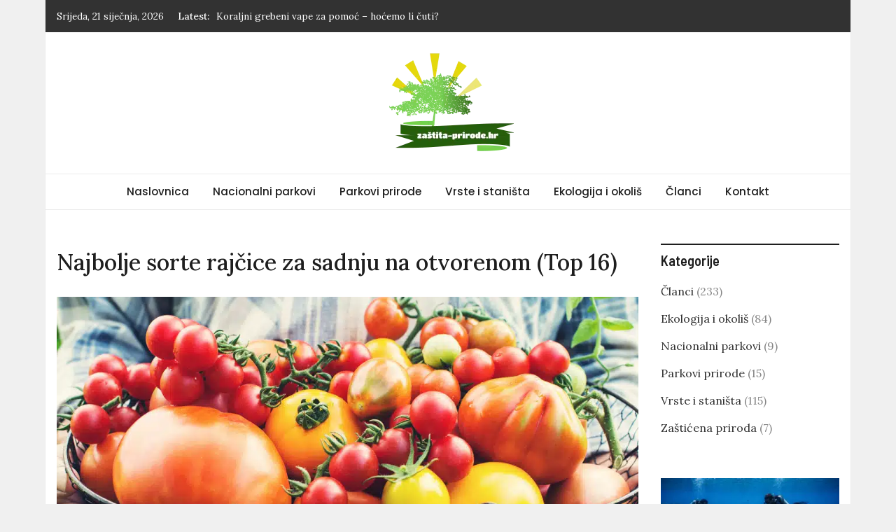

--- FILE ---
content_type: text/html; charset=UTF-8
request_url: https://zastita-prirode.hr/clanci/najbolje-sorte-rajcice/
body_size: 51787
content:
<!doctype html>
<html lang="hr" prefix="og: https://ogp.me/ns#">
<head>
	<meta charset="UTF-8">
	<meta name="viewport" content="width=device-width, initial-scale=1">
	<link rel="profile" href="https://gmpg.org/xfn/11">

		<style>img:is([sizes="auto" i], [sizes^="auto," i]) { contain-intrinsic-size: 3000px 1500px }</style>
	
<!-- Search Engine Optimization by Rank Math PRO - https://rankmath.com/ -->
<title>Najbolje sorte rajčice za sadnju na otvorenom (Top 16)</title>
<link data-rocket-preload as="style" href="https://fonts.googleapis.com/css?family=Barlow%20Semi%20Condensed%3A600%7CLora%3A400%2C500%7CPoppins%3A500&#038;display=swap" rel="preload">
<link href="https://fonts.googleapis.com/css?family=Barlow%20Semi%20Condensed%3A600%7CLora%3A400%2C500%7CPoppins%3A500&#038;display=swap" media="print" onload="this.media=&#039;all&#039;" rel="stylesheet">
<noscript><link rel="stylesheet" href="https://fonts.googleapis.com/css?family=Barlow%20Semi%20Condensed%3A600%7CLora%3A400%2C500%7CPoppins%3A500&#038;display=swap"></noscript>
<meta name="description" content="Najbolje sorte rajčice za sadnju na otvorenom predstavljaju ključan element za svakog vrtlara koji želi uzgajati ovu ukusnu i hranjivu biljku. Odabir prave"/>
<meta name="robots" content="follow, index, max-snippet:-1, max-video-preview:-1, max-image-preview:large"/>
<link rel="canonical" href="https://zastita-prirode.hr/clanci/najbolje-sorte-rajcice/" />
<meta property="og:locale" content="hr_HR" />
<meta property="og:type" content="article" />
<meta property="og:title" content="Najbolje sorte rajčice za sadnju na otvorenom (Top 16)" />
<meta property="og:description" content="Najbolje sorte rajčice za sadnju na otvorenom predstavljaju ključan element za svakog vrtlara koji želi uzgajati ovu ukusnu i hranjivu biljku. Odabir prave" />
<meta property="og:url" content="https://zastita-prirode.hr/clanci/najbolje-sorte-rajcice/" />
<meta property="og:site_name" content="Zastita-Prirode.hr" />
<meta property="article:section" content="Članci" />
<meta property="og:updated_time" content="2023-12-25T20:26:22+00:00" />
<meta property="og:image" content="https://zastita-prirode.hr/wp-content/uploads/2023/12/najbolje-sorte-rajcice-za-sadnju-na-otvorenom.jpg" />
<meta property="og:image:secure_url" content="https://zastita-prirode.hr/wp-content/uploads/2023/12/najbolje-sorte-rajcice-za-sadnju-na-otvorenom.jpg" />
<meta property="og:image:width" content="1000" />
<meta property="og:image:height" content="667" />
<meta property="og:image:alt" content="Najbolje sorte rajčice za sadnju na otvorenom" />
<meta property="og:image:type" content="image/jpeg" />
<meta property="article:published_time" content="2023-12-25T20:24:32+00:00" />
<meta property="article:modified_time" content="2023-12-25T20:26:22+00:00" />
<meta name="twitter:card" content="summary_large_image" />
<meta name="twitter:title" content="Najbolje sorte rajčice za sadnju na otvorenom (Top 16)" />
<meta name="twitter:description" content="Najbolje sorte rajčice za sadnju na otvorenom predstavljaju ključan element za svakog vrtlara koji želi uzgajati ovu ukusnu i hranjivu biljku. Odabir prave" />
<meta name="twitter:image" content="https://zastita-prirode.hr/wp-content/uploads/2023/12/najbolje-sorte-rajcice-za-sadnju-na-otvorenom.jpg" />
<meta name="twitter:label1" content="Written by" />
<meta name="twitter:data1" content="nass" />
<meta name="twitter:label2" content="Time to read" />
<meta name="twitter:data2" content="7 minutes" />
<script type="application/ld+json" class="rank-math-schema-pro">{"@context":"https://schema.org","@graph":[{"@type":["Person","Organization"],"@id":"https://zastita-prirode.hr/#person","name":"Filip","logo":{"@type":"ImageObject","@id":"https://zastita-prirode.hr/#logo","url":"https://zastita-prirode.hr/wp-content/uploads/2021/02/cropped-zastita-prirode-logo.png","contentUrl":"https://zastita-prirode.hr/wp-content/uploads/2021/02/cropped-zastita-prirode-logo.png","caption":"Zastita-Prirode.hr","inLanguage":"hr","width":"188","height":"162"},"image":{"@type":"ImageObject","@id":"https://zastita-prirode.hr/#logo","url":"https://zastita-prirode.hr/wp-content/uploads/2021/02/cropped-zastita-prirode-logo.png","contentUrl":"https://zastita-prirode.hr/wp-content/uploads/2021/02/cropped-zastita-prirode-logo.png","caption":"Zastita-Prirode.hr","inLanguage":"hr","width":"188","height":"162"}},{"@type":"WebSite","@id":"https://zastita-prirode.hr/#website","url":"https://zastita-prirode.hr","name":"Zastita-Prirode.hr","alternateName":"Za\u0161tita Prirode","publisher":{"@id":"https://zastita-prirode.hr/#person"},"inLanguage":"hr"},{"@type":"ImageObject","@id":"https://zastita-prirode.hr/wp-content/uploads/2023/12/najbolje-sorte-rajcice-za-sadnju-na-otvorenom.jpg","url":"https://zastita-prirode.hr/wp-content/uploads/2023/12/najbolje-sorte-rajcice-za-sadnju-na-otvorenom.jpg","width":"1000","height":"667","caption":"Najbolje sorte raj\u010dice za sadnju na otvorenom","inLanguage":"hr"},{"@type":"WebPage","@id":"https://zastita-prirode.hr/clanci/najbolje-sorte-rajcice/#webpage","url":"https://zastita-prirode.hr/clanci/najbolje-sorte-rajcice/","name":"Najbolje sorte raj\u010dice za sadnju na otvorenom (Top 16)","datePublished":"2023-12-25T20:24:32+00:00","dateModified":"2023-12-25T20:26:22+00:00","isPartOf":{"@id":"https://zastita-prirode.hr/#website"},"primaryImageOfPage":{"@id":"https://zastita-prirode.hr/wp-content/uploads/2023/12/najbolje-sorte-rajcice-za-sadnju-na-otvorenom.jpg"},"inLanguage":"hr"},{"@type":"Person","@id":"https://zastita-prirode.hr/author/nass/","name":"nass","url":"https://zastita-prirode.hr/author/nass/","image":{"@type":"ImageObject","@id":"https://secure.gravatar.com/avatar/12427101cd0e2139c8f9771831afa0fb?s=96&amp;d=mm&amp;r=g","url":"https://secure.gravatar.com/avatar/12427101cd0e2139c8f9771831afa0fb?s=96&amp;d=mm&amp;r=g","caption":"nass","inLanguage":"hr"}},{"@type":"Article","headline":"Najbolje sorte raj\u010dice za sadnju na otvorenom (Top 16)","keywords":"najbolje sorte raj\u010dice za sadnju na otvorenom,sorte raj\u010dica,sorte raj\u010dice,sorti raj\u010dice,sorta raj\u010dice","datePublished":"2023-12-25T20:24:32+00:00","dateModified":"2023-12-25T20:26:22+00:00","author":{"@id":"https://zastita-prirode.hr/author/nass/","name":"nass"},"publisher":{"@id":"https://zastita-prirode.hr/#person"},"description":"Najbolje sorte raj\u010dice za sadnju na otvorenom predstavljaju klju\u010dan element za svakog vrtlara koji \u017eeli uzgajati ovu ukusnu i hranjivu biljku. Odabir prave","name":"Najbolje sorte raj\u010dice za sadnju na otvorenom (Top 16)","@id":"https://zastita-prirode.hr/clanci/najbolje-sorte-rajcice/#richSnippet","isPartOf":{"@id":"https://zastita-prirode.hr/clanci/najbolje-sorte-rajcice/#webpage"},"image":{"@id":"https://zastita-prirode.hr/wp-content/uploads/2023/12/najbolje-sorte-rajcice-za-sadnju-na-otvorenom.jpg"},"inLanguage":"hr","mainEntityOfPage":{"@id":"https://zastita-prirode.hr/clanci/najbolje-sorte-rajcice/#webpage"}}]}</script>
<!-- /Rank Math WordPress SEO plugin -->

<link rel='dns-prefetch' href='//fonts.googleapis.com' />
<link href='https://fonts.gstatic.com' crossorigin rel='preconnect' />
<link rel="alternate" type="application/rss+xml" title="zastita-prirode.hr &raquo; Kanal" href="https://zastita-prirode.hr/feed/" />
<style id='wp-emoji-styles-inline-css' type='text/css'>

	img.wp-smiley, img.emoji {
		display: inline !important;
		border: none !important;
		box-shadow: none !important;
		height: 1em !important;
		width: 1em !important;
		margin: 0 0.07em !important;
		vertical-align: -0.1em !important;
		background: none !important;
		padding: 0 !important;
	}
</style>
<link rel='stylesheet' id='wp-block-library-css' href='https://zastita-prirode.hr/wp-includes/css/dist/block-library/style.min.css?ver=6.7.4' type='text/css' media='all' />
<style id='classic-theme-styles-inline-css' type='text/css'>
/*! This file is auto-generated */
.wp-block-button__link{color:#fff;background-color:#32373c;border-radius:9999px;box-shadow:none;text-decoration:none;padding:calc(.667em + 2px) calc(1.333em + 2px);font-size:1.125em}.wp-block-file__button{background:#32373c;color:#fff;text-decoration:none}
</style>
<style id='global-styles-inline-css' type='text/css'>
:root{--wp--preset--aspect-ratio--square: 1;--wp--preset--aspect-ratio--4-3: 4/3;--wp--preset--aspect-ratio--3-4: 3/4;--wp--preset--aspect-ratio--3-2: 3/2;--wp--preset--aspect-ratio--2-3: 2/3;--wp--preset--aspect-ratio--16-9: 16/9;--wp--preset--aspect-ratio--9-16: 9/16;--wp--preset--color--black: #000000;--wp--preset--color--cyan-bluish-gray: #abb8c3;--wp--preset--color--white: #ffffff;--wp--preset--color--pale-pink: #f78da7;--wp--preset--color--vivid-red: #cf2e2e;--wp--preset--color--luminous-vivid-orange: #ff6900;--wp--preset--color--luminous-vivid-amber: #fcb900;--wp--preset--color--light-green-cyan: #7bdcb5;--wp--preset--color--vivid-green-cyan: #00d084;--wp--preset--color--pale-cyan-blue: #8ed1fc;--wp--preset--color--vivid-cyan-blue: #0693e3;--wp--preset--color--vivid-purple: #9b51e0;--wp--preset--gradient--vivid-cyan-blue-to-vivid-purple: linear-gradient(135deg,rgba(6,147,227,1) 0%,rgb(155,81,224) 100%);--wp--preset--gradient--light-green-cyan-to-vivid-green-cyan: linear-gradient(135deg,rgb(122,220,180) 0%,rgb(0,208,130) 100%);--wp--preset--gradient--luminous-vivid-amber-to-luminous-vivid-orange: linear-gradient(135deg,rgba(252,185,0,1) 0%,rgba(255,105,0,1) 100%);--wp--preset--gradient--luminous-vivid-orange-to-vivid-red: linear-gradient(135deg,rgba(255,105,0,1) 0%,rgb(207,46,46) 100%);--wp--preset--gradient--very-light-gray-to-cyan-bluish-gray: linear-gradient(135deg,rgb(238,238,238) 0%,rgb(169,184,195) 100%);--wp--preset--gradient--cool-to-warm-spectrum: linear-gradient(135deg,rgb(74,234,220) 0%,rgb(151,120,209) 20%,rgb(207,42,186) 40%,rgb(238,44,130) 60%,rgb(251,105,98) 80%,rgb(254,248,76) 100%);--wp--preset--gradient--blush-light-purple: linear-gradient(135deg,rgb(255,206,236) 0%,rgb(152,150,240) 100%);--wp--preset--gradient--blush-bordeaux: linear-gradient(135deg,rgb(254,205,165) 0%,rgb(254,45,45) 50%,rgb(107,0,62) 100%);--wp--preset--gradient--luminous-dusk: linear-gradient(135deg,rgb(255,203,112) 0%,rgb(199,81,192) 50%,rgb(65,88,208) 100%);--wp--preset--gradient--pale-ocean: linear-gradient(135deg,rgb(255,245,203) 0%,rgb(182,227,212) 50%,rgb(51,167,181) 100%);--wp--preset--gradient--electric-grass: linear-gradient(135deg,rgb(202,248,128) 0%,rgb(113,206,126) 100%);--wp--preset--gradient--midnight: linear-gradient(135deg,rgb(2,3,129) 0%,rgb(40,116,252) 100%);--wp--preset--font-size--small: 13px;--wp--preset--font-size--medium: 20px;--wp--preset--font-size--large: 36px;--wp--preset--font-size--x-large: 42px;--wp--preset--spacing--20: 0.44rem;--wp--preset--spacing--30: 0.67rem;--wp--preset--spacing--40: 1rem;--wp--preset--spacing--50: 1.5rem;--wp--preset--spacing--60: 2.25rem;--wp--preset--spacing--70: 3.38rem;--wp--preset--spacing--80: 5.06rem;--wp--preset--shadow--natural: 6px 6px 9px rgba(0, 0, 0, 0.2);--wp--preset--shadow--deep: 12px 12px 50px rgba(0, 0, 0, 0.4);--wp--preset--shadow--sharp: 6px 6px 0px rgba(0, 0, 0, 0.2);--wp--preset--shadow--outlined: 6px 6px 0px -3px rgba(255, 255, 255, 1), 6px 6px rgba(0, 0, 0, 1);--wp--preset--shadow--crisp: 6px 6px 0px rgba(0, 0, 0, 1);}:where(.is-layout-flex){gap: 0.5em;}:where(.is-layout-grid){gap: 0.5em;}body .is-layout-flex{display: flex;}.is-layout-flex{flex-wrap: wrap;align-items: center;}.is-layout-flex > :is(*, div){margin: 0;}body .is-layout-grid{display: grid;}.is-layout-grid > :is(*, div){margin: 0;}:where(.wp-block-columns.is-layout-flex){gap: 2em;}:where(.wp-block-columns.is-layout-grid){gap: 2em;}:where(.wp-block-post-template.is-layout-flex){gap: 1.25em;}:where(.wp-block-post-template.is-layout-grid){gap: 1.25em;}.has-black-color{color: var(--wp--preset--color--black) !important;}.has-cyan-bluish-gray-color{color: var(--wp--preset--color--cyan-bluish-gray) !important;}.has-white-color{color: var(--wp--preset--color--white) !important;}.has-pale-pink-color{color: var(--wp--preset--color--pale-pink) !important;}.has-vivid-red-color{color: var(--wp--preset--color--vivid-red) !important;}.has-luminous-vivid-orange-color{color: var(--wp--preset--color--luminous-vivid-orange) !important;}.has-luminous-vivid-amber-color{color: var(--wp--preset--color--luminous-vivid-amber) !important;}.has-light-green-cyan-color{color: var(--wp--preset--color--light-green-cyan) !important;}.has-vivid-green-cyan-color{color: var(--wp--preset--color--vivid-green-cyan) !important;}.has-pale-cyan-blue-color{color: var(--wp--preset--color--pale-cyan-blue) !important;}.has-vivid-cyan-blue-color{color: var(--wp--preset--color--vivid-cyan-blue) !important;}.has-vivid-purple-color{color: var(--wp--preset--color--vivid-purple) !important;}.has-black-background-color{background-color: var(--wp--preset--color--black) !important;}.has-cyan-bluish-gray-background-color{background-color: var(--wp--preset--color--cyan-bluish-gray) !important;}.has-white-background-color{background-color: var(--wp--preset--color--white) !important;}.has-pale-pink-background-color{background-color: var(--wp--preset--color--pale-pink) !important;}.has-vivid-red-background-color{background-color: var(--wp--preset--color--vivid-red) !important;}.has-luminous-vivid-orange-background-color{background-color: var(--wp--preset--color--luminous-vivid-orange) !important;}.has-luminous-vivid-amber-background-color{background-color: var(--wp--preset--color--luminous-vivid-amber) !important;}.has-light-green-cyan-background-color{background-color: var(--wp--preset--color--light-green-cyan) !important;}.has-vivid-green-cyan-background-color{background-color: var(--wp--preset--color--vivid-green-cyan) !important;}.has-pale-cyan-blue-background-color{background-color: var(--wp--preset--color--pale-cyan-blue) !important;}.has-vivid-cyan-blue-background-color{background-color: var(--wp--preset--color--vivid-cyan-blue) !important;}.has-vivid-purple-background-color{background-color: var(--wp--preset--color--vivid-purple) !important;}.has-black-border-color{border-color: var(--wp--preset--color--black) !important;}.has-cyan-bluish-gray-border-color{border-color: var(--wp--preset--color--cyan-bluish-gray) !important;}.has-white-border-color{border-color: var(--wp--preset--color--white) !important;}.has-pale-pink-border-color{border-color: var(--wp--preset--color--pale-pink) !important;}.has-vivid-red-border-color{border-color: var(--wp--preset--color--vivid-red) !important;}.has-luminous-vivid-orange-border-color{border-color: var(--wp--preset--color--luminous-vivid-orange) !important;}.has-luminous-vivid-amber-border-color{border-color: var(--wp--preset--color--luminous-vivid-amber) !important;}.has-light-green-cyan-border-color{border-color: var(--wp--preset--color--light-green-cyan) !important;}.has-vivid-green-cyan-border-color{border-color: var(--wp--preset--color--vivid-green-cyan) !important;}.has-pale-cyan-blue-border-color{border-color: var(--wp--preset--color--pale-cyan-blue) !important;}.has-vivid-cyan-blue-border-color{border-color: var(--wp--preset--color--vivid-cyan-blue) !important;}.has-vivid-purple-border-color{border-color: var(--wp--preset--color--vivid-purple) !important;}.has-vivid-cyan-blue-to-vivid-purple-gradient-background{background: var(--wp--preset--gradient--vivid-cyan-blue-to-vivid-purple) !important;}.has-light-green-cyan-to-vivid-green-cyan-gradient-background{background: var(--wp--preset--gradient--light-green-cyan-to-vivid-green-cyan) !important;}.has-luminous-vivid-amber-to-luminous-vivid-orange-gradient-background{background: var(--wp--preset--gradient--luminous-vivid-amber-to-luminous-vivid-orange) !important;}.has-luminous-vivid-orange-to-vivid-red-gradient-background{background: var(--wp--preset--gradient--luminous-vivid-orange-to-vivid-red) !important;}.has-very-light-gray-to-cyan-bluish-gray-gradient-background{background: var(--wp--preset--gradient--very-light-gray-to-cyan-bluish-gray) !important;}.has-cool-to-warm-spectrum-gradient-background{background: var(--wp--preset--gradient--cool-to-warm-spectrum) !important;}.has-blush-light-purple-gradient-background{background: var(--wp--preset--gradient--blush-light-purple) !important;}.has-blush-bordeaux-gradient-background{background: var(--wp--preset--gradient--blush-bordeaux) !important;}.has-luminous-dusk-gradient-background{background: var(--wp--preset--gradient--luminous-dusk) !important;}.has-pale-ocean-gradient-background{background: var(--wp--preset--gradient--pale-ocean) !important;}.has-electric-grass-gradient-background{background: var(--wp--preset--gradient--electric-grass) !important;}.has-midnight-gradient-background{background: var(--wp--preset--gradient--midnight) !important;}.has-small-font-size{font-size: var(--wp--preset--font-size--small) !important;}.has-medium-font-size{font-size: var(--wp--preset--font-size--medium) !important;}.has-large-font-size{font-size: var(--wp--preset--font-size--large) !important;}.has-x-large-font-size{font-size: var(--wp--preset--font-size--x-large) !important;}
:where(.wp-block-post-template.is-layout-flex){gap: 1.25em;}:where(.wp-block-post-template.is-layout-grid){gap: 1.25em;}
:where(.wp-block-columns.is-layout-flex){gap: 2em;}:where(.wp-block-columns.is-layout-grid){gap: 2em;}
:root :where(.wp-block-pullquote){font-size: 1.5em;line-height: 1.6;}
</style>
<link data-minify="1" rel='stylesheet' id='guru-marketing-popup-public-css' href='https://zastita-prirode.hr/wp-content/cache/min/1/wp-content/plugins/guru-marketing-popup/public/css/guru-marketing-popup-public.css?ver=1757327506' type='text/css' media='all' />

<link data-minify="1" rel='stylesheet' id='bootstrap-4-css' href='https://zastita-prirode.hr/wp-content/cache/min/1/wp-content/themes/magazinebook/css/bootstrap.css?ver=1757327506' type='text/css' media='all' />
<link data-minify="1" rel='stylesheet' id='fontawesome-5-css' href='https://zastita-prirode.hr/wp-content/cache/min/1/wp-content/themes/magazinebook/css/font-awesome.css?ver=1757327506' type='text/css' media='all' />
<link rel='stylesheet' id='splide-css-css' href='https://zastita-prirode.hr/wp-content/themes/magazinebook/css/splide.min.css?ver=2.3.1' type='text/css' media='all' />
<link data-minify="1" rel='stylesheet' id='magazinebook-style-css' href='https://zastita-prirode.hr/wp-content/cache/min/1/wp-content/themes/magazinebook/style.css?ver=1757327506' type='text/css' media='all' />
<style id='magazinebook-style-inline-css' type='text/css'>

			a, .main-navigation li:hover > a, .main-navigation li.focus > a,
			.widget a:hover,
			.top-header-bar.mb-light-top-bar .mb-latest-posts a,
			.mb-simple-featured-posts .cat-links a,
			.widget .cat-links a {
				color: #1e73be;
			}
			.main-navigation .current_page_item > a,
			.main-navigation .current-menu-item > a,
			.main-navigation .current_page_ancestor > a,
			.main-navigation .current-menu-ancestor > a {
				color: #1e73be;
  				border-bottom: 2px solid #1e73be;
			}
			.mb-read-more {
				background-color: #1e73be;
			}
			input[type='reset'], input[type='button'], input[type='submit'], button {
				background-color: #1e73be;
			}
			.search-form button.search-icon {
				border-top: 1px solid #1e73be;
			}
		
</style>
<link data-minify="1" rel='stylesheet' id='guru-shortcodes-full-css' href='https://zastita-prirode.hr/wp-content/cache/min/1/wp-content/plugins/guru-shortcodes-full/public/css/guru-shortcodes-reset.css?ver=1757327506' type='text/css' media='all' />
<script type="text/javascript" src="https://zastita-prirode.hr/wp-includes/js/jquery/jquery.min.js?ver=3.7.1" id="jquery-core-js"></script>
<script type="text/javascript" src="https://zastita-prirode.hr/wp-includes/js/jquery/jquery-migrate.min.js?ver=3.4.1" id="jquery-migrate-js"></script>
<link rel="https://api.w.org/" href="https://zastita-prirode.hr/wp-json/" /><link rel="alternate" title="JSON" type="application/json" href="https://zastita-prirode.hr/wp-json/wp/v2/posts/2546" /><link rel="EditURI" type="application/rsd+xml" title="RSD" href="https://zastita-prirode.hr/xmlrpc.php?rsd" />
<meta name="generator" content="WordPress 6.7.4" />
<link rel='shortlink' href='https://zastita-prirode.hr/?p=2546' />
<link rel="alternate" title="oEmbed (JSON)" type="application/json+oembed" href="https://zastita-prirode.hr/wp-json/oembed/1.0/embed?url=https%3A%2F%2Fzastita-prirode.hr%2Fclanci%2Fnajbolje-sorte-rajcice%2F" />
<link rel="alternate" title="oEmbed (XML)" type="text/xml+oembed" href="https://zastita-prirode.hr/wp-json/oembed/1.0/embed?url=https%3A%2F%2Fzastita-prirode.hr%2Fclanci%2Fnajbolje-sorte-rajcice%2F&#038;format=xml" />
<script type="application/javascript">
    function loadScript(url, callback) { //injected
        var script = document.createElement("script");
        script.type = "text/javascript";
        script.async = true;
        if (script.readyState) {  // only required for IE <9
            script.onreadystatechange = function() {
                if (script.readyState === "loaded" || script.readyState === "complete") {
                    script.onreadystatechange = null;
                    callback();
                }
            };
        } else {  //Others
            script.onload = function() {
                callback();
            };
        }
        script.src = url;
        document.getElementsByTagName("head")[0].appendChild(script);
    }
    
    loadScript("https://widget.affprojects.com/widget.js", function() {
        window.GRAPHQL_API = "https://balkans-live.stellate.sh/";
        console.log('Prepare to init widget ...');
        setTimeout(function() {
            widget_card.init();
        },1000);
    });
</script>		<style type="text/css">
					.site-title,
			.site-description {
				position: absolute;
				clip: rect(1px, 1px, 1px, 1px);
				}
					</style>
		<script type="text/javascript" id="google_gtagjs" src="https://www.googletagmanager.com/gtag/js?id=G-6DR9G6TBFG" async="async"></script>
<script type="text/javascript" id="google_gtagjs-inline">
/* <![CDATA[ */
window.dataLayer = window.dataLayer || [];function gtag(){dataLayer.push(arguments);}gtag('js', new Date());gtag('config', 'G-6DR9G6TBFG', {} );
/* ]]> */
</script>
<link rel="icon" href="https://zastita-prirode.hr/wp-content/uploads/2022/08/cropped-zastita-prirode-favicon-512x512-1-32x32.png" sizes="32x32" />
<link rel="icon" href="https://zastita-prirode.hr/wp-content/uploads/2022/08/cropped-zastita-prirode-favicon-512x512-1-192x192.png" sizes="192x192" />
<link rel="apple-touch-icon" href="https://zastita-prirode.hr/wp-content/uploads/2022/08/cropped-zastita-prirode-favicon-512x512-1-180x180.png" />
<meta name="msapplication-TileImage" content="https://zastita-prirode.hr/wp-content/uploads/2022/08/cropped-zastita-prirode-favicon-512x512-1-270x270.png" />
<style>
.ai-viewports                 {--ai: 1;}
.ai-viewport-3                { display: none !important;}
.ai-viewport-2                { display: none !important;}
.ai-viewport-1                { display: inherit !important;}
.ai-viewport-0                { display: none !important;}
@media (min-width: 768px) and (max-width: 979px) {
.ai-viewport-1                { display: none !important;}
.ai-viewport-2                { display: inherit !important;}
}
@media (max-width: 767px) {
.ai-viewport-1                { display: none !important;}
.ai-viewport-3                { display: inherit !important;}
}
</style>
<meta name="generator" content="WP Rocket 3.19.4" data-wpr-features="wpr_minify_css wpr_preload_links wpr_desktop" /></head>

<body class="post-template-default single single-post postid-2546 single-format-standard wp-custom-logo wp-embed-responsive no-sidebar theme-boxed-layout">



<div data-rocket-location-hash="54257ff4dc2eb7aae68fa23eb5f11e06" id="page" class="site">
	<a class="skip-link screen-reader-text" href="#content">Skip to content</a>

			<div data-rocket-location-hash="68ccca1b1d4c055652a94b307ee78f2e" class="top-header-bar ">
			<div data-rocket-location-hash="968304898f6bbf7e973e67efe3b4e9e3" class="container top-header-container">
				<div class="row align-items-center">
					<div class="col-md-8 px-lg-3">
													<span class="mb-header-date">
							Srijeda, 21 siječnja, 2026							</span>
									<div class="mb-latest-posts">
			<span class="mb-latest-posts-label">Latest: </span>
			<div class="top-ticker-wrap">
				<ul class="mb-latest-posts-list">
											<li>
							<a href="https://zastita-prirode.hr/zasticena-priroda/koraljni-greben/" title="Koraljni grebeni vape za pomoć – hoćemo li čuti?">Koraljni grebeni vape za pomoć – hoćemo li čuti?</a>
						</li>
												<li>
							<a href="https://zastita-prirode.hr/clanci/patagonija-putovanje/" title="Patagonija zove: Kreni jeftino, doživi veliko">Patagonija zove: Kreni jeftino, doživi veliko</a>
						</li>
												<li>
							<a href="https://zastita-prirode.hr/clanci/kanada-i-angel-falls/" title="Kanada i Angel Falls: Ekstremna ljepota prirode">Kanada i Angel Falls: Ekstremna ljepota prirode</a>
						</li>
												<li>
							<a href="https://zastita-prirode.hr/clanci/kako-je-nastala-himalaja/" title="Himalaja: Kako je nastao najviši planinski lanac svijeta">Himalaja: Kako je nastao najviši planinski lanac svijeta</a>
						</li>
												<li>
							<a href="https://zastita-prirode.hr/clanci/premuziceva-staza/" title="Premužićeva staza: Jedna staza, tisuću pogleda!">Premužićeva staza: Jedna staza, tisuću pogleda!</a>
						</li>
										</ul>
			</div>
		</div>
							</div>
					<div class="col-md-4 text-right px-lg-3">
											</div>
				</div>
			</div><!-- /.container -->
		</div><!-- /.top-header-bar -->
		
			<header data-rocket-location-hash="b30dfc7c3774a7a81ea8eff681db30ac" id="masthead" class="site-header">
		<div data-rocket-location-hash="35eab2a4096ecc5c59803f8e23ceaed1" class="main-header-bar mb-header-design-1">
			<div data-rocket-location-hash="ca23f7c07336b7cf8c7766d2ffffc9d9" class="container">
				<div class="row align-items-center site-header-row">
					<div class="col-md-12 text-center">
						<div class="site-branding">
							<a href="https://zastita-prirode.hr/" class="custom-logo-link" rel="home"><picture class="custom-logo" decoding="async">
<source type="image/webp" srcset="https://zastita-prirode.hr/wp-content/uploads/2021/02/cropped-zastita-prirode-logo.png.webp"/>
<img width="188" height="162" src="https://zastita-prirode.hr/wp-content/uploads/2021/02/cropped-zastita-prirode-logo.png" alt="zastita-prirode.hr" decoding="async"/>
</picture>
</a>								<p class="site-title"><a href="https://zastita-prirode.hr/" rel="home">zastita-prirode.hr</a></p>
																<p class="site-description">Zelena energija, ekologija, očuvanje i zaštita okoliša</p>
													</div><!-- .site-branding -->
					</div>
				</div><!-- .row -->
			</div><!-- .container -->
		</div><!-- /.main-header-bar -->
	</header><!-- #masthead -->

	<div data-rocket-location-hash="77b4879a7d8edab2d23102073e6038d7" class="main-header-nav-bar mb-header-design-1">
		<div data-rocket-location-hash="04b24f2a01e05ca636ff58e62299aa1e" class="container">
			<div class="row align-items-center primary-nav-row">
				<div class="col-md-12 text-center">
					<nav id="site-navigation" class="main-navigation">
						<button class="menu-toggle" aria-controls="primary-menu" aria-expanded="false"><i class="fas fa-bars"></i></button>
						<div class="menu-main-container"><ul id="primary-menu" class="menu"><li id="menu-item-59" class="menu-item menu-item-type-custom menu-item-object-custom menu-item-home menu-item-59"><a href="https://zastita-prirode.hr">Naslovnica</a></li>
<li id="menu-item-70" class="menu-item menu-item-type-taxonomy menu-item-object-category menu-item-70"><a href="https://zastita-prirode.hr/zasticena-priroda/nacionalni-parkovi/">Nacionalni parkovi</a></li>
<li id="menu-item-92" class="menu-item menu-item-type-taxonomy menu-item-object-category menu-item-92"><a href="https://zastita-prirode.hr/zasticena-priroda/parkovi-prirode/">Parkovi prirode</a></li>
<li id="menu-item-803" class="menu-item menu-item-type-taxonomy menu-item-object-category menu-item-803"><a href="https://zastita-prirode.hr/zasticena-priroda/vrste-i-stanista/">Vrste i staništa</a></li>
<li id="menu-item-491" class="menu-item menu-item-type-taxonomy menu-item-object-category menu-item-491"><a href="https://zastita-prirode.hr/ekologija-i-okolis/">Ekologija i okoliš</a></li>
<li id="menu-item-69" class="menu-item menu-item-type-taxonomy menu-item-object-category current-post-ancestor current-menu-parent current-post-parent menu-item-69"><a href="https://zastita-prirode.hr/clanci/">Članci</a></li>
<li id="menu-item-115" class="menu-item menu-item-type-post_type menu-item-object-page menu-item-has-children menu-item-115"><a href="https://zastita-prirode.hr/kontakt/">Kontakt</a>
<ul class="sub-menu">
	<li id="menu-item-1031" class="menu-item menu-item-type-post_type menu-item-object-page menu-item-privacy-policy menu-item-1031"><a rel="privacy-policy" href="https://zastita-prirode.hr/pravila-privatnosti/">Pravila privatnosti</a></li>
	<li id="menu-item-1032" class="menu-item menu-item-type-post_type menu-item-object-page menu-item-1032"><a href="https://zastita-prirode.hr/uvjeti-koristenja/">Uvjeti korištenja</a></li>
</ul>
</li>
</ul></div>					</nav><!-- #site-navigation -->
				</div>
			</div><!-- .row -->
		</div><!-- .container -->
	</div><!-- /.main-header-nav-bar -->
	
	
		<div data-rocket-location-hash="fb3536903f1e7f6a6d72d83e25addca1" id="content" class="site-content">

<div class="container">
	<div class="row justify-content-center">
		<div id="primary" class="content-area col-md-9 px-lg-3 ">
			<main id="main" class="site-main">

			<div class='ai-viewports ai-viewport-1 ai-viewport-2 ai-insert-4-25401307' style='margin: 8px auto; text-align: center; display: block; clear: both;' data-insertion-position='prepend' data-selector='.ai-insert-4-25401307' data-insertion-no-dbg data-code='[base64]' data-block='4'></div>


<article id="post-2546" class="post-2546 post type-post status-publish format-standard has-post-thumbnail hentry category-clanci">

	
	<header class="entry-header">
		<h1 class="entry-title">Najbolje sorte rajčice za sadnju na otvorenom (Top 16)</h1>			<div class="entry-meta">
							</div><!-- .entry-meta -->
			</header><!-- .entry-header -->

	
			<div class="post-thumbnail">
				<picture class="attachment-magazinebook-featured-image size-magazinebook-featured-image wp-post-image" decoding="async" fetchpriority="high">
<source type="image/webp" srcset="https://zastita-prirode.hr/wp-content/uploads/2023/12/najbolje-sorte-rajcice-za-sadnju-na-otvorenom-1000x600.jpg.webp 1000w, https://zastita-prirode.hr/wp-content/uploads/2023/12/najbolje-sorte-rajcice-za-sadnju-na-otvorenom-501x300.jpg.webp 501w" sizes="(max-width: 1000px) 100vw, 1000px"/>
<img width="1000" height="600" src="https://zastita-prirode.hr/wp-content/uploads/2023/12/najbolje-sorte-rajcice-za-sadnju-na-otvorenom-1000x600.jpg" alt="Najbolje sorte rajčice za sadnju na otvorenom" decoding="async" fetchpriority="high" srcset="https://zastita-prirode.hr/wp-content/uploads/2023/12/najbolje-sorte-rajcice-za-sadnju-na-otvorenom-1000x600.jpg 1000w, https://zastita-prirode.hr/wp-content/uploads/2023/12/najbolje-sorte-rajcice-za-sadnju-na-otvorenom-501x300.jpg 501w" sizes="(max-width: 1000px) 100vw, 1000px"/>
</picture>
			</div><!-- .post-thumbnail -->

		
	<div class="entry-content">
		
<p>Najbolje sorte rajčice za sadnju na otvorenom predstavljaju ključan element za svakog vrtlara koji želi uzgajati ovu ukusnu i hranjivu biljku. Odabir prave sorte rajčica može značajno utjecati na kvalitetu i količinu plodova, a također i na otpornost biljke na različite vremenske uvjete i bolesti. U ovom tekstu, istražit ćemo koje su sorte rajčice najpogodnije za vanjski uzgoj, uzimajući u obzir faktore poput klime, tla i prostora koji je dostupan za sadnju.</p>



<p>Pri odabiru sorti rajčice za vanjski uzgoj, važno je razmotriti nekoliko ključnih karakteristika. Prvo, treba uzeti u obzir veličinu i oblik ploda, jer neke sorte rajčica proizvode velike, mesnate plodove idealne za salate i sendviče, dok druge daju manje, ali izrazito slatke i aromatične plodove, savršene za umake i konzerviranje. Također je bitno razmotriti vremenski period sazrijevanja plodova, jer neke sorte rajčica sazrijevaju ranije, što može biti prednost u kraćim vegetacijskim sezonama. Na kraju, važno je izabrati sorte rajčica koje su otporne na bolesti i štetnike, što može znatno smanjiti potrebu za <a href="https://zastita-prirode.hr/clanci/sto-su-pesticidi/">upotrebom pesticida</a> i drugih kemikalija.</p>



<div class="lwptoc lwptoc-autoWidth lwptoc-baseItems lwptoc-light lwptoc-notInherit" data-smooth-scroll="1" data-smooth-scroll-offset="24"><div class="lwptoc_i">    <div class="lwptoc_header">
        <b class="lwptoc_title">Sažetak</b>                    <span class="lwptoc_toggle">
                <a href="#" class="lwptoc_toggle_label" data-label="prikaži">sakrij</a>            </span>
            </div>
<div class="lwptoc_items lwptoc_items-visible">
    <div class="lwptoc_itemWrap"><div class="lwptoc_item">    <a href="#Najbolje_sorte_rajcice_za_sadnju_na_otvorenom">
                <span class="lwptoc_item_label">Najbolje sorte rajčice za sadnju na otvorenom</span>
    </a>
    <div class="lwptoc_itemWrap"><div class="lwptoc_item">    <a href="#1_Brandywine">
                <span class="lwptoc_item_label">1. Brandywine</span>
    </a>
    </div><div class="lwptoc_item">    <a href="#2_Cherry_Roma">
                <span class="lwptoc_item_label">2. Cherry Roma</span>
    </a>
    </div><div class="lwptoc_item">    <a href="#3_San_Marzano">
                <span class="lwptoc_item_label">3. San Marzano</span>
    </a>
    </div><div class="lwptoc_item">    <a href="#4_Beefsteak">
                <span class="lwptoc_item_label">4. Beefsteak</span>
    </a>
    </div><div class="lwptoc_item">    <a href="#5_Sweet_Million">
                <span class="lwptoc_item_label">5. Sweet Million</span>
    </a>
    </div><div class="lwptoc_item">    <a href="#6_Gardeners_Delight">
                <span class="lwptoc_item_label">6. Gardeners Delight</span>
    </a>
    </div><div class="lwptoc_item">    <a href="#7_Black_Krim">
                <span class="lwptoc_item_label">7. Black Krim</span>
    </a>
    </div><div class="lwptoc_item">    <a href="#8_Green_Zebra">
                <span class="lwptoc_item_label">8. Green Zebra</span>
    </a>
    </div><div class="lwptoc_item">    <a href="#9_Yellow_Pear">
                <span class="lwptoc_item_label">9. Yellow Pear</span>
    </a>
    </div><div class="lwptoc_item">    <a href="#10_Celebrity">
                <span class="lwptoc_item_label">10. Celebrity</span>
    </a>
    </div><div class="lwptoc_item">    <a href="#11_Tigerella">
                <span class="lwptoc_item_label">11. Tigerella</span>
    </a>
    </div><div class="lwptoc_item">    <a href="#12_Principe_Borghese">
                <span class="lwptoc_item_label">12. Principe Borghese</span>
    </a>
    </div><div class="lwptoc_item">    <a href="#13_Roma_VF">
                <span class="lwptoc_item_label">13. Roma VF</span>
    </a>
    </div><div class="lwptoc_item">    <a href="#14_Cherokee_Purple">
                <span class="lwptoc_item_label">14. Cherokee Purple</span>
    </a>
    </div><div class="lwptoc_item">    <a href="#15_Pineapple">
                <span class="lwptoc_item_label">15. Pineapple</span>
    </a>
    </div><div class="lwptoc_item">    <a href="#16_Sungold">
                <span class="lwptoc_item_label">16. Sungold</span>
    </a>
    </div></div></div><div class="lwptoc_item">    <a href="#Istrazivanje_raznolikosti_Odabir_najboljih_sorti_rajcica">
                <span class="lwptoc_item_label">Istraživanje raznolikosti: Odabir najboljih sorti rajčica</span>
    </a>
    </div></div></div>
</div></div><h2 class="wp-block-heading"><span id="Najbolje_sorte_rajcice_za_sadnju_na_otvorenom">Najbolje sorte rajčice za sadnju na otvorenom</span></h2>



<p>Uzgoj rajčica na otvorenom može biti iznimno zadovoljavajući, a odabir pravih sorti rajčice ključan je za uspjeh. Postoje brojne sorte rajčice koje se ističu svojim specifičnim karakteristikama, prilagođene različitim klimatskim uvjetima i preferencijama okusa. U ovom ćemo tekstu istražiti 16 najboljih sorti rajčice za sadnju na otvorenom, objasniti zašto su one najbolje i pružiti korisne informacije o svakoj od njih.</p>



<h3 class="wp-block-heading"><span id="1_Brandywine">1. Brandywine</span></h3>



<p>Sorta rajčice Brandywine spada među <a href="https://www.bonappetit.com/story/what-are-heirloom-tomatoes" target="_blank" rel="noreferrer noopener">nasljedne sorte</a>, što znači da njeno sjeme zadržava svoje karakteristike iz generacije u generaciju. Poznata je po velikim, mesnatim plodovima s izraženim, bogatim okusom. Plodovi Brandywine rajčica su idealni za sendviče i salate zbog svoje veličine i sočnosti. Ova sorta rajčice preferira puno sunca i dobro drenirano tlo, a zahtijeva i redovitu podršku zbog veličine plodova. Iako može biti osjetljivija na neke bolesti, redovita briga i preventivne mjere mogu osigurati zdrav i obilan usjev.</p>



<h3 class="wp-block-heading"><span id="2_Cherry_Roma">2. Cherry Roma</span></h3>



<p>Cherry Roma rajčice su male, ovalne i imaju intenzivan okus. Otporne su na pucanje i imaju duži period čuvanja, što ih čini idealnim za konzerviranje ili kao dodatak raznim jelima. Ova sorta rajčice je posebno otporna na bolesti, što je čini odličnim izborom za uzgajivače koji traže manje održavanje. Cherry Roma rajčice su savršene za uzgoj u vrtovima gdje je prostor ograničen, a njihova sposobnost da proizvode obilne usjeve čini ih vrlo produktivnima.</p>



<h3 class="wp-block-heading"><span id="3_San_Marzano">3. San Marzano</span></h3>



<p>San Marzano rajčice su visoko cijenjene zbog svojih duguljastih, mesnatih plodova s malo sjemenki, što ih čini savršenima za pripremu umaka i konzerviranje. Ova sorta ima bogat, koncentriran okus i poznata je po svojoj otpornosti na bolesti. San Marzano rajčice su idealne za uzgajivače koji traže sortu koja može pružiti visokokvalitetne plodove za kuhanje i konzerviranje.</p>



<figure class="wp-block-image size-full"><picture decoding="async" class="wp-image-2551">
<source type="image/webp" srcset="https://zastita-prirode.hr/wp-content/uploads/2023/12/najbolje-sorte-rajcice-za-sadnju-na-otvorenom-5.jpg.webp 1000w, https://zastita-prirode.hr/wp-content/uploads/2023/12/najbolje-sorte-rajcice-za-sadnju-na-otvorenom-5-300x200.jpg.webp 300w, https://zastita-prirode.hr/wp-content/uploads/2023/12/najbolje-sorte-rajcice-za-sadnju-na-otvorenom-5-768x512.jpg.webp 768w" sizes="(max-width: 1000px) 100vw, 1000px"/>
<img decoding="async" width="1000" height="667" src="https://zastita-prirode.hr/wp-content/uploads/2023/12/najbolje-sorte-rajcice-za-sadnju-na-otvorenom-5.jpg" alt="rajčica San Marzano, rajčice San Marzano, sorta San Marzano, sorta rajčice San Marzano, najbolje sorte rajčica" srcset="https://zastita-prirode.hr/wp-content/uploads/2023/12/najbolje-sorte-rajcice-za-sadnju-na-otvorenom-5.jpg 1000w, https://zastita-prirode.hr/wp-content/uploads/2023/12/najbolje-sorte-rajcice-za-sadnju-na-otvorenom-5-300x200.jpg 300w, https://zastita-prirode.hr/wp-content/uploads/2023/12/najbolje-sorte-rajcice-za-sadnju-na-otvorenom-5-768x512.jpg 768w" sizes="(max-width: 1000px) 100vw, 1000px"/>
</picture>
<figcaption class="wp-element-caption">Sorta rajčice San Marzano je poznata po svojoj izvanrednoj slatkoći i savršenoj teksturi, čineći je idealnom za pripremu ukusnih umaka i za konzerviranje.</figcaption></figure>



<h3 class="wp-block-heading"><span id="4_Beefsteak">4. Beefsteak</span></h3>



<p>Beefsteak rajčice su poznate po svojim izuzetno velikim i mesnatim plodovima. Savršene su za sendviče, burgere i bilo koje jelo gdje se želi istaknuti veličina i sočnost rajčice. Iako zahtijevaju više prostora za rast i podršku zbog veličine plodova, Beefsteak rajčice pružaju impresivnu veličinu i bogat okus koji ih čini popularnim izborom među ljubiteljima rajčica.</p>



<h3 class="wp-block-heading"><span id="5_Sweet_Million">5. Sweet Million</span></h3>



<p>Sorta rajčice Sweet Million proizvodi obilje malih, slatkih plodova koji su idealni za grickanje, dodavanje u salate ili kao zdravi snack. Ova sorta je posebno otporna na bolesti i prilagođena je uzgoju u različitim klimatskim uvjetima, što ju čini pouzdanom i produktivnom opcijom za vrtlare. Sweet Million rajčice su također popularne zbog svoje sposobnosti da kontinuirano rađaju tijekom cijele sezone.</p>



<h3 class="wp-block-heading"><span id="6_Gardeners_Delight">6. Gardeners Delight</span></h3>



<p>Sorta rajčice Gardeners Delight poznata je po svojim malim, intenzivno slatkim i aromatičnim plodovima. Proizvodi obilne grozdove crvenih rajčica, koje su izvrsne za salate i svježu konzumaciju. Ova sorta je prilagođena većini vrtlarskih uvjeta, otporna je na bolesti i relativno laka za uzgoj, što je čini idealnom opcijom za početnike i iskusne vrtlare. Zbog svojih manjih dimenzija, Gardeners Delight je također prikladna za kontejnerski uzgoj, pružajući obilje ukusnih plodova čak i <a href="https://zastita-prirode.hr/clanci/uzgoj-ljekovitog-bilja-na-balkonu/">na balkonima ili terasama</a>.</p>



<h3 class="wp-block-heading"><span id="7_Black_Krim">7. Black Krim</span></h3>



<p>Sorta rajčice Black Krim izdvaja se svojom neobičnom tamno purpurnom do gotovo crnom bojom. Veliki, slatkasto-pikantni plodovi ove sorte cijenjeni su zbog svog bogatog, kompleksnog okusa. Ova sorta, porijeklom s Krimskog poluotoka, idealna je za uzgoj u područjima s toplijim klimama. Black Krim zahtijeva redovito zalijevanje i dobro drenirano tlo. Njeni atraktivni plodovi čine je popularnim izborom među ljubiteljima rajčica koji traže nešto drugačije u svojem vrtu.</p>



<figure class="wp-block-image size-full"><picture decoding="async" class="wp-image-2548">
<source type="image/webp" srcset="https://zastita-prirode.hr/wp-content/uploads/2023/12/najbolje-sorte-rajcice-za-sadnju-na-otvorenom-2.jpg.webp 1000w, https://zastita-prirode.hr/wp-content/uploads/2023/12/najbolje-sorte-rajcice-za-sadnju-na-otvorenom-2-300x200.jpg.webp 300w, https://zastita-prirode.hr/wp-content/uploads/2023/12/najbolje-sorte-rajcice-za-sadnju-na-otvorenom-2-768x511.jpg.webp 768w" sizes="(max-width: 1000px) 100vw, 1000px"/>
<img decoding="async" width="1000" height="665" src="https://zastita-prirode.hr/wp-content/uploads/2023/12/najbolje-sorte-rajcice-za-sadnju-na-otvorenom-2.jpg" alt="rajčica Black Krim, rajčice Black Krim, sorta Black Krim, sorta rajčice Black Krim, najbolje sorte rajčice" srcset="https://zastita-prirode.hr/wp-content/uploads/2023/12/najbolje-sorte-rajcice-za-sadnju-na-otvorenom-2.jpg 1000w, https://zastita-prirode.hr/wp-content/uploads/2023/12/najbolje-sorte-rajcice-za-sadnju-na-otvorenom-2-300x200.jpg 300w, https://zastita-prirode.hr/wp-content/uploads/2023/12/najbolje-sorte-rajcice-za-sadnju-na-otvorenom-2-768x511.jpg 768w" sizes="(max-width: 1000px) 100vw, 1000px"/>
</picture>
<figcaption class="wp-element-caption">Sorta rajčice Black Krim je poznata po svojim izvanredno ukusnim tamnoljubičastim plodovima i aromatičnom mesu.</figcaption></figure>



<h3 class="wp-block-heading"><span id="8_Green_Zebra">8. Green Zebra</span></h3>



<p>Green Zebra je neobična sorta rajčice s karakterističnim zelenim prugama i jedinstvenim, blago kiselim okusom. Ova srednje velika rajčica pruža vizualnu privlačnost i osvježavajuć okus, što je čini odličnim dodatkom salatama i jelima koja zahtijevaju svježinu. Sorta Green Zebra prilagođena je različitim klimatskim uvjetima i relativno je otporna na bolesti. Njezina vizualna privlačnost i okus čine je zanimljivim izborom za vrtlare koji žele dodati raznolikost svojoj berbi.</p>



<h3 class="wp-block-heading"><span id="9_Yellow_Pear">9. Yellow Pear</span></h3>



<p>Sorta rajčice Yellow Pear proizvodi male, šarmantne, kruškolike, žute plodove. Ove rajčice su manje kiselkaste i iznimno slatke, što ih čini idealnima za grickanje, salate ili kao atraktivan vizualni dodatak u raznim jelima. Otporna na većinu bolesti, Yellow Pear je prikladna za uzgoj u visećim košarama ili kontejnerima, omogućavajući vrtlarima da maksimalno iskoriste prostor. Njezina otpornost i estetski izgled čine je popularnom među urbanim vrtlarima.</p>



<h3 class="wp-block-heading"><span id="10_Celebrity">10. Celebrity</span></h3>



<p>Celebrity je iznimno popularna sorta rajčice koja je prilagođena za uzgoj na otvorenom. Poznata je po svojoj svestranosti i otpornosti na brojne bolesti, što je čini odličnim izborom za vrtlare svih razina iskustva. Plodovi su srednje veličine s klasičnim, bogatim okusom rajčice koji je savršen za svježu konzumaciju, salate, ali i za kuhanje i konzerviranje. Zbog svoje čvrste konstrukcije i ravnomjernog sazrijevanja, Celebrity je također odličan izbor za komercijalni uzgoj. Njena sposobnost da pruži obilnu i pouzdanu berbu čini ju jednom od omiljenih sorti među vrtlarima.</p>



<h3 class="wp-block-heading"><span id="11_Tigerella">11. Tigerella</span></h3>



<p>Sorta rajčice Tigerella prepoznatljiva je po svojim srednje velikim, crvenim plodovima s žutim prugama, dajući im atraktivan izgled. Ova sorta je posebno cijenjena zbog brzog sazrijevanja i bogatog, blago kiselkastog okusa, koji je savršen za salate i svježu konzumaciju. Tigerella je također poznata po svojoj otpornosti na niz bolesti koje često pogađaju rajčice, uključujući plijesni i virusne infekcije. Ova sorta je idealna za uzgajivače koji traže atraktivne, ukusne i otporne rajčice.</p>



<figure class="wp-block-image size-full"><picture loading="lazy" decoding="async" class="wp-image-2549">
<source type="image/webp" srcset="https://zastita-prirode.hr/wp-content/uploads/2023/12/najbolje-sorte-rajcice-za-sadnju-na-otvorenom-3.jpg.webp 1000w, https://zastita-prirode.hr/wp-content/uploads/2023/12/najbolje-sorte-rajcice-za-sadnju-na-otvorenom-3-300x200.jpg.webp 300w, https://zastita-prirode.hr/wp-content/uploads/2023/12/najbolje-sorte-rajcice-za-sadnju-na-otvorenom-3-768x512.jpg.webp 768w" sizes="auto, (max-width: 1000px) 100vw, 1000px"/>
<img loading="lazy" decoding="async" width="1000" height="667" src="https://zastita-prirode.hr/wp-content/uploads/2023/12/najbolje-sorte-rajcice-za-sadnju-na-otvorenom-3.jpg" alt="rajčica Tigerella, rajčice Tigerella, sorta Tigerella, sorta rajčice Tigerella, sorte rajčica za sadnju na otvorenom" srcset="https://zastita-prirode.hr/wp-content/uploads/2023/12/najbolje-sorte-rajcice-za-sadnju-na-otvorenom-3.jpg 1000w, https://zastita-prirode.hr/wp-content/uploads/2023/12/najbolje-sorte-rajcice-za-sadnju-na-otvorenom-3-300x200.jpg 300w, https://zastita-prirode.hr/wp-content/uploads/2023/12/najbolje-sorte-rajcice-za-sadnju-na-otvorenom-3-768x512.jpg 768w" sizes="auto, (max-width: 1000px) 100vw, 1000px"/>
</picture>
<figcaption class="wp-element-caption">Sorta rajčice Tigerella je poznata po svojim šarenim plodovima i izvrsnom okusu, čime se ističe među različitim sortama.</figcaption></figure>



<h3 class="wp-block-heading"><span id="12_Principe_Borghese">12. Principe Borghese</span></h3>



<p>Talijanska sorta Principe Borghese idealna je za sušenje i konzerviranje, zbog svoje male veličine i guste, mesnate teksture. Ova sorta proizvodi obilje malih, okruglih plodova, koji su izvrsni za izradu suhih rajčica, umaka i paste. Principe Borghese se dobro snalazi u toplijim klimatskim uvjetima, otporna je na sušu i visoke temperature, što je čini izvrsnim izborom za vrtlare u toplijim područjima.</p>



<h3 class="wp-block-heading"><span id="13_Roma_VF">13. Roma VF</span></h3>



<p>Roma VF je klasična sorta rajčice, poznata po svojim ovalnim, mesnatim plodovima s malo sjemenki. Ova sorta je posebno cijenjena zbog svoje upotrebe u umacima i konzerviranju, s gustim mesom koje je idealno za kuhanje. Roma VF je otporna na <a href="https://hnr.k-state.edu/extension/horticulture-resource-center/common-pest-problems/documents/Fusarium%20and%20Verticillium%20Wilt%20of%20Tomato.pdf" target="_blank" rel="noreferrer noopener">verticilijum i fusarium</a>, dva uobičajena patogena kod rajčica, što ju čini pouzdanom opcijom za uzgajivače koji žele izbjeći uobičajene bolesti. </p>



<h3 class="wp-block-heading"><span id="14_Cherokee_Purple">14. Cherokee Purple</span></h3>



<p>Cherokee Purple je sorta rajčice koja se izdvaja svojim velikim, tamno ljubičastim plodovima. Poznata je po bogatom, slatkastom i dimljenom okusu, koji je cijenjen među gurmanima. Ova sorta zahtijeva redovitu njegu i podršku zbog veličine plodova, ali njen jedinstveni okus i vizualni izgled čine je omiljenom među vrtlarskim entuzijastima.</p>



<h3 class="wp-block-heading"><span id="15_Pineapple">15. Pineapple</span></h3>



<p>Sorta rajčice Pineapple prepoznaje se po svojim velikim, višebojnim plodovima koji kombiniraju žute i crvene nijanse. Ovi plodovi donose sočnost s blagim, slatkim okusom i niskom kiselošću, što ih čini idealnim za salate i sendviče. Pineapple zahtijeva redovitu njegu i dobro drenirano tlo, ali njeni atraktivni i ukusni plodovi pružaju izuzetno zadovoljstvo u vrtlarstvu</p>



<figure class="wp-block-image size-full"><picture loading="lazy" decoding="async" class="wp-image-2550">
<source type="image/webp" srcset="https://zastita-prirode.hr/wp-content/uploads/2023/12/najbolje-sorte-rajcice-za-sadnju-na-otvorenom-4.jpg.webp 1000w, https://zastita-prirode.hr/wp-content/uploads/2023/12/najbolje-sorte-rajcice-za-sadnju-na-otvorenom-4-300x200.jpg.webp 300w, https://zastita-prirode.hr/wp-content/uploads/2023/12/najbolje-sorte-rajcice-za-sadnju-na-otvorenom-4-768x512.jpg.webp 768w" sizes="auto, (max-width: 1000px) 100vw, 1000px"/>
<img loading="lazy" decoding="async" width="1000" height="667" src="https://zastita-prirode.hr/wp-content/uploads/2023/12/najbolje-sorte-rajcice-za-sadnju-na-otvorenom-4.jpg" alt="rajčica Pineapple, rajčice Pineapple, sorta Pineapple, sorta rajčice Pinepple, sorti rajčica za sadnju na otvorenom" srcset="https://zastita-prirode.hr/wp-content/uploads/2023/12/najbolje-sorte-rajcice-za-sadnju-na-otvorenom-4.jpg 1000w, https://zastita-prirode.hr/wp-content/uploads/2023/12/najbolje-sorte-rajcice-za-sadnju-na-otvorenom-4-300x200.jpg 300w, https://zastita-prirode.hr/wp-content/uploads/2023/12/najbolje-sorte-rajcice-za-sadnju-na-otvorenom-4-768x512.jpg 768w" sizes="auto, (max-width: 1000px) 100vw, 1000px"/>
</picture>
<figcaption class="wp-element-caption">Sorta rajčice Pineapple je poznata po svom neobičnom slatko-kiselog okusa, što je čini jednom od najomiljenijih sorti rajčice među gurmanima.</figcaption></figure>



<h3 class="wp-block-heading"><span id="16_Sungold">16. Sungold</span></h3>



<p>Sungold je iznimno popularna sorta rajčice, posebno cijenjena zbog svojih malih, okruglih, intenzivno narančastih plodova. Ovi plodovi su izuzetno slatki, gotovo s okusom tropskog voća, što ih čini omiljenima za svježu konzumaciju, posebno među djecom. Sungold rajčice sazrijevaju rano i proizvode obilne usjeve tijekom cijele sezone. Ova sorta je relativno otporna na uobičajene bolesti rajčica, što ju čini izvrsnom opcijom kako za iskusne tako i za početne vrtlare. Sungold rajčice su savršene za uzgoj u vrtovima ili kontejnerima, pružajući kontinuiranu berbu slasnih plodova tijekom cijelog ljeta.</p>



<h2 class="wp-block-heading"><span id="Istrazivanje_raznolikosti_Odabir_najboljih_sorti_rajcica">Istraživanje raznolikosti: Odabir najboljih sorti rajčica</span></h2>



<p>Najbolje sorte rajčice za sadnju na otvorenom pružaju vrtlarima ne samo raznolikost u okusima i oblicima, već i priliku da istraže različite aspekte vrtlarenja. Od sorte Tigerelle s njezinim atraktivnim prugama do sorte Pineapple s jedinstvenim višebojnim plodovima, svaka sorta nudi svoje posebnosti. Bilo da tražite rajčice za svježu konzumaciju, sušenje, izradu umaka ili jednostavno za estetski užitak u vrtu, postoji sorta rajčice koja će zadovoljiti vaše potrebe. Odabir prave sorte omogućuje maksimalno iskorištavanje vlastitog vrtlarskog prostora i klime, donoseći obilne i ukusne plodove koji će obogatiti vašu kuhinju i vrt.</p>
<div class='code-block code-block-1' style='margin: 8px auto; text-align: center; display: block; clear: both;'>
<div id="midasWidget__10351"></div></div>
<!-- CONTENT END 1 -->
	</div><!-- .entry-content -->

</article><!-- #post-2546 -->
<div class="clearfix"></div>
		<ul class="default-theme-post-navigation">
			<li class="theme-nav-previous"><a href="https://zastita-prirode.hr/clanci/vidre-kao-kucni-ljubimci/" rel="prev"><span class="meta-nav">&larr;</span> Vidre kao kućni ljubimci (8 važnih stvari koje morate znati)</a></li>
			<li class="theme-nav-next"><a href="https://zastita-prirode.hr/clanci/kako-postati-clanom-hgssa/" rel="next">Kako postati članom HGSS-a? (4 koraka) <span class="meta-nav">&rarr;</span></a></li>
		</ul>
		
			</main><!-- #main -->
		</div><!-- #primary -->

				<div class="col-md-3 px-lg-3 ">
			
<aside id="secondary" class="widget-area">
	<section id="categories-2" class="widget widget_categories"><h5 class="widget-title">Kategorije</h5>
			<ul>
					<li class="cat-item cat-item-1"><a href="https://zastita-prirode.hr/clanci/">Članci</a> (233)
</li>
	<li class="cat-item cat-item-481"><a href="https://zastita-prirode.hr/ekologija-i-okolis/">Ekologija i okoliš</a> (84)
</li>
	<li class="cat-item cat-item-43"><a href="https://zastita-prirode.hr/zasticena-priroda/nacionalni-parkovi/">Nacionalni parkovi</a> (9)
</li>
	<li class="cat-item cat-item-44"><a href="https://zastita-prirode.hr/zasticena-priroda/parkovi-prirode/">Parkovi prirode</a> (15)
</li>
	<li class="cat-item cat-item-45"><a href="https://zastita-prirode.hr/zasticena-priroda/vrste-i-stanista/">Vrste i staništa</a> (115)
</li>
	<li class="cat-item cat-item-41"><a href="https://zastita-prirode.hr/zasticena-priroda/">Zaštićena priroda</a> (7)
</li>
			</ul>

			</section><section id="block-3" class="widget widget_block widget_recent_entries"><ul class="wp-block-latest-posts__list wp-block-latest-posts has-medium-font-size"><li><div class="wp-block-latest-posts__featured-image aligncenter"><picture loading="lazy" decoding="async" class="attachment-medium size-medium wp-post-image" style="">
<source type="image/webp" srcset="https://zastita-prirode.hr/wp-content/uploads/2026/01/koraljni-greben-300x169.png.webp 300w, https://zastita-prirode.hr/wp-content/uploads/2026/01/koraljni-greben-1024x576.png.webp 1024w, https://zastita-prirode.hr/wp-content/uploads/2026/01/koraljni-greben-768x432.png.webp 768w, https://zastita-prirode.hr/wp-content/uploads/2026/01/koraljni-greben.png.webp 1536w" sizes="auto, (max-width: 300px) 100vw, 300px"/>
<img loading="lazy" decoding="async" width="300" height="169" src="https://zastita-prirode.hr/wp-content/uploads/2026/01/koraljni-greben-300x169.png" alt="Koraljni grebeni vape za pomoć – hoćemo li čuti?" srcset="https://zastita-prirode.hr/wp-content/uploads/2026/01/koraljni-greben-300x169.png 300w, https://zastita-prirode.hr/wp-content/uploads/2026/01/koraljni-greben-1024x576.png 1024w, https://zastita-prirode.hr/wp-content/uploads/2026/01/koraljni-greben-768x432.png 768w, https://zastita-prirode.hr/wp-content/uploads/2026/01/koraljni-greben.png 1536w" sizes="auto, (max-width: 300px) 100vw, 300px"/>
</picture>
</div><a class="wp-block-latest-posts__post-title" href="https://zastita-prirode.hr/zasticena-priroda/koraljni-greben/">Koraljni grebeni vape za pomoć – hoćemo li čuti?</a></li>
<li><div class="wp-block-latest-posts__featured-image aligncenter"><picture loading="lazy" decoding="async" class="attachment-medium size-medium wp-post-image" style="">
<source type="image/webp" srcset="https://zastita-prirode.hr/wp-content/uploads/2026/01/patagonija-putovanje-300x169.png.webp 300w, https://zastita-prirode.hr/wp-content/uploads/2026/01/patagonija-putovanje-1024x576.png.webp 1024w, https://zastita-prirode.hr/wp-content/uploads/2026/01/patagonija-putovanje-768x432.png.webp 768w, https://zastita-prirode.hr/wp-content/uploads/2026/01/patagonija-putovanje.png.webp 1536w" sizes="auto, (max-width: 300px) 100vw, 300px"/>
<img loading="lazy" decoding="async" width="300" height="169" src="https://zastita-prirode.hr/wp-content/uploads/2026/01/patagonija-putovanje-300x169.png" alt="Patagonija zove: Kreni jeftino, doživi veliko" srcset="https://zastita-prirode.hr/wp-content/uploads/2026/01/patagonija-putovanje-300x169.png 300w, https://zastita-prirode.hr/wp-content/uploads/2026/01/patagonija-putovanje-1024x576.png 1024w, https://zastita-prirode.hr/wp-content/uploads/2026/01/patagonija-putovanje-768x432.png 768w, https://zastita-prirode.hr/wp-content/uploads/2026/01/patagonija-putovanje.png 1536w" sizes="auto, (max-width: 300px) 100vw, 300px"/>
</picture>
</div><a class="wp-block-latest-posts__post-title" href="https://zastita-prirode.hr/clanci/patagonija-putovanje/">Patagonija zove: Kreni jeftino, doživi veliko</a></li>
<li><div class="wp-block-latest-posts__featured-image aligncenter"><picture loading="lazy" decoding="async" class="attachment-medium size-medium wp-post-image" style="">
<source type="image/webp" srcset="https://zastita-prirode.hr/wp-content/uploads/2026/01/angels-falls-300x169.png.webp 300w, https://zastita-prirode.hr/wp-content/uploads/2026/01/angels-falls-1024x576.png.webp 1024w, https://zastita-prirode.hr/wp-content/uploads/2026/01/angels-falls-768x432.png.webp 768w, https://zastita-prirode.hr/wp-content/uploads/2026/01/angels-falls.png.webp 1536w" sizes="auto, (max-width: 300px) 100vw, 300px"/>
<img loading="lazy" decoding="async" width="300" height="169" src="https://zastita-prirode.hr/wp-content/uploads/2026/01/angels-falls-300x169.png" alt="Kanada i Angel Falls: Ekstremna ljepota prirode" srcset="https://zastita-prirode.hr/wp-content/uploads/2026/01/angels-falls-300x169.png 300w, https://zastita-prirode.hr/wp-content/uploads/2026/01/angels-falls-1024x576.png 1024w, https://zastita-prirode.hr/wp-content/uploads/2026/01/angels-falls-768x432.png 768w, https://zastita-prirode.hr/wp-content/uploads/2026/01/angels-falls.png 1536w" sizes="auto, (max-width: 300px) 100vw, 300px"/>
</picture>
</div><a class="wp-block-latest-posts__post-title" href="https://zastita-prirode.hr/clanci/kanada-i-angel-falls/">Kanada i Angel Falls: Ekstremna ljepota prirode</a></li>
<li><div class="wp-block-latest-posts__featured-image aligncenter"><picture loading="lazy" decoding="async" class="attachment-medium size-medium wp-post-image" style="">
<source type="image/webp" srcset="https://zastita-prirode.hr/wp-content/uploads/2026/01/hima-laja-3-300x169.png.webp 300w, https://zastita-prirode.hr/wp-content/uploads/2026/01/hima-laja-3-1024x576.png.webp 1024w, https://zastita-prirode.hr/wp-content/uploads/2026/01/hima-laja-3-768x432.png.webp 768w, https://zastita-prirode.hr/wp-content/uploads/2026/01/hima-laja-3.png.webp 1536w" sizes="auto, (max-width: 300px) 100vw, 300px"/>
<img loading="lazy" decoding="async" width="300" height="169" src="https://zastita-prirode.hr/wp-content/uploads/2026/01/hima-laja-3-300x169.png" alt="Himalaja: Kako je nastao najviši planinski lanac svijeta" srcset="https://zastita-prirode.hr/wp-content/uploads/2026/01/hima-laja-3-300x169.png 300w, https://zastita-prirode.hr/wp-content/uploads/2026/01/hima-laja-3-1024x576.png 1024w, https://zastita-prirode.hr/wp-content/uploads/2026/01/hima-laja-3-768x432.png 768w, https://zastita-prirode.hr/wp-content/uploads/2026/01/hima-laja-3.png 1536w" sizes="auto, (max-width: 300px) 100vw, 300px"/>
</picture>
</div><a class="wp-block-latest-posts__post-title" href="https://zastita-prirode.hr/clanci/kako-je-nastala-himalaja/">Himalaja: Kako je nastao najviši planinski lanac svijeta</a></li>
<li><div class="wp-block-latest-posts__featured-image aligncenter"><picture loading="lazy" decoding="async" class="attachment-medium size-medium wp-post-image" style="">
<source type="image/webp" srcset="https://zastita-prirode.hr/wp-content/uploads/2026/01/premuziceva-staza-2-300x169.png.webp 300w, https://zastita-prirode.hr/wp-content/uploads/2026/01/premuziceva-staza-2-1024x576.png.webp 1024w, https://zastita-prirode.hr/wp-content/uploads/2026/01/premuziceva-staza-2-768x432.png.webp 768w, https://zastita-prirode.hr/wp-content/uploads/2026/01/premuziceva-staza-2.png.webp 1536w" sizes="auto, (max-width: 300px) 100vw, 300px"/>
<img loading="lazy" decoding="async" width="300" height="169" src="https://zastita-prirode.hr/wp-content/uploads/2026/01/premuziceva-staza-2-300x169.png" alt="Premužićeva staza: Jedna staza, tisuću pogleda!" srcset="https://zastita-prirode.hr/wp-content/uploads/2026/01/premuziceva-staza-2-300x169.png 300w, https://zastita-prirode.hr/wp-content/uploads/2026/01/premuziceva-staza-2-1024x576.png 1024w, https://zastita-prirode.hr/wp-content/uploads/2026/01/premuziceva-staza-2-768x432.png 768w, https://zastita-prirode.hr/wp-content/uploads/2026/01/premuziceva-staza-2.png 1536w" sizes="auto, (max-width: 300px) 100vw, 300px"/>
</picture>
</div><a class="wp-block-latest-posts__post-title" href="https://zastita-prirode.hr/clanci/premuziceva-staza/">Premužićeva staza: Jedna staza, tisuću pogleda!</a></li>
<li><div class="wp-block-latest-posts__featured-image aligncenter"><picture loading="lazy" decoding="async" class="attachment-medium size-medium wp-post-image" style="">
<source type="image/webp" srcset="https://zastita-prirode.hr/wp-content/uploads/2020/09/park-brijuni-2-300x169.png.webp 300w, https://zastita-prirode.hr/wp-content/uploads/2020/09/park-brijuni-2-1024x576.png.webp 1024w, https://zastita-prirode.hr/wp-content/uploads/2020/09/park-brijuni-2-768x432.png.webp 768w, https://zastita-prirode.hr/wp-content/uploads/2020/09/park-brijuni-2.png.webp 1536w" sizes="auto, (max-width: 300px) 100vw, 300px"/>
<img loading="lazy" decoding="async" width="300" height="169" src="https://zastita-prirode.hr/wp-content/uploads/2020/09/park-brijuni-2-300x169.png" alt="Nacionalni park Brijuni: Priroda i povijest na jednom mjestu" srcset="https://zastita-prirode.hr/wp-content/uploads/2020/09/park-brijuni-2-300x169.png 300w, https://zastita-prirode.hr/wp-content/uploads/2020/09/park-brijuni-2-1024x576.png 1024w, https://zastita-prirode.hr/wp-content/uploads/2020/09/park-brijuni-2-768x432.png 768w, https://zastita-prirode.hr/wp-content/uploads/2020/09/park-brijuni-2.png 1536w" sizes="auto, (max-width: 300px) 100vw, 300px"/>
</picture>
</div><a class="wp-block-latest-posts__post-title" href="https://zastita-prirode.hr/zasticena-priroda/nacionalni-parkovi/nacionalni-park-brijuni/">Nacionalni park Brijuni: Priroda i povijest na jednom mjestu</a></li>
<li><div class="wp-block-latest-posts__featured-image aligncenter"><picture loading="lazy" decoding="async" class="attachment-medium size-medium wp-post-image" style="">
<source type="image/webp" srcset="https://zastita-prirode.hr/wp-content/uploads/2026/01/lonjsko-polje-3-300x169.png.webp 300w, https://zastita-prirode.hr/wp-content/uploads/2026/01/lonjsko-polje-3-1024x576.png.webp 1024w, https://zastita-prirode.hr/wp-content/uploads/2026/01/lonjsko-polje-3-768x432.png.webp 768w, https://zastita-prirode.hr/wp-content/uploads/2026/01/lonjsko-polje-3.png.webp 1536w" sizes="auto, (max-width: 300px) 100vw, 300px"/>
<img loading="lazy" decoding="async" width="300" height="169" src="https://zastita-prirode.hr/wp-content/uploads/2026/01/lonjsko-polje-3-300x169.png" alt="Park prirode Lonjsko polje: Dom stotina ptica selica" srcset="https://zastita-prirode.hr/wp-content/uploads/2026/01/lonjsko-polje-3-300x169.png 300w, https://zastita-prirode.hr/wp-content/uploads/2026/01/lonjsko-polje-3-1024x576.png 1024w, https://zastita-prirode.hr/wp-content/uploads/2026/01/lonjsko-polje-3-768x432.png 768w, https://zastita-prirode.hr/wp-content/uploads/2026/01/lonjsko-polje-3.png 1536w" sizes="auto, (max-width: 300px) 100vw, 300px"/>
</picture>
</div><a class="wp-block-latest-posts__post-title" href="https://zastita-prirode.hr/zasticena-priroda/parkovi-prirode/park-prirode-lonjsko-polje-2/">Park prirode Lonjsko polje: Dom stotina ptica selica</a></li>
<li><div class="wp-block-latest-posts__featured-image aligncenter"><img loading="lazy" decoding="async" width="300" height="169" src="https://zastita-prirode.hr/wp-content/uploads/2025/12/zivo-bice-300x169.png" class="attachment-medium size-medium wp-post-image" alt="Kako su organizirana živa bića: Kratak i jasan pregled" style="" srcset="https://zastita-prirode.hr/wp-content/uploads/2025/12/zivo-bice-300x169.png 300w, https://zastita-prirode.hr/wp-content/uploads/2025/12/zivo-bice-1024x576.png 1024w, https://zastita-prirode.hr/wp-content/uploads/2025/12/zivo-bice-768x432.png 768w, https://zastita-prirode.hr/wp-content/uploads/2025/12/zivo-bice.png 1536w" sizes="auto, (max-width: 300px) 100vw, 300px" /></div><a class="wp-block-latest-posts__post-title" href="https://zastita-prirode.hr/ekologija-i-okolis/kako-su-organizirana-ziva-bica/">Kako su organizirana živa bića: Kratak i jasan pregled</a></li>
<li><div class="wp-block-latest-posts__featured-image aligncenter"><picture loading="lazy" decoding="async" class="attachment-medium size-medium wp-post-image" style="">
<source type="image/webp" srcset="https://zastita-prirode.hr/wp-content/uploads/2025/12/park-prirode-3-1-300x169.png.webp 300w, https://zastita-prirode.hr/wp-content/uploads/2025/12/park-prirode-3-1-1024x576.png.webp 1024w, https://zastita-prirode.hr/wp-content/uploads/2025/12/park-prirode-3-1-768x432.png.webp 768w, https://zastita-prirode.hr/wp-content/uploads/2025/12/park-prirode-3-1.png.webp 1536w" sizes="auto, (max-width: 300px) 100vw, 300px"/>
<img loading="lazy" decoding="async" width="300" height="169" src="https://zastita-prirode.hr/wp-content/uploads/2025/12/park-prirode-3-1-300x169.png" alt="Što je špilja Veternica i kako je nastala?" srcset="https://zastita-prirode.hr/wp-content/uploads/2025/12/park-prirode-3-1-300x169.png 300w, https://zastita-prirode.hr/wp-content/uploads/2025/12/park-prirode-3-1-1024x576.png 1024w, https://zastita-prirode.hr/wp-content/uploads/2025/12/park-prirode-3-1-768x432.png 768w, https://zastita-prirode.hr/wp-content/uploads/2025/12/park-prirode-3-1.png 1536w" sizes="auto, (max-width: 300px) 100vw, 300px"/>
</picture>
</div><a class="wp-block-latest-posts__post-title" href="https://zastita-prirode.hr/zasticena-priroda/parkovi-prirode/sto-je-spilja-veternica/">Što je špilja Veternica i kako je nastala?</a></li>
<li><div class="wp-block-latest-posts__featured-image aligncenter"><picture loading="lazy" decoding="async" class="attachment-medium size-medium wp-post-image" style="">
<source type="image/webp" srcset="https://zastita-prirode.hr/wp-content/uploads/2025/12/park-prirode-300x169.png.webp 300w, https://zastita-prirode.hr/wp-content/uploads/2025/12/park-prirode-1024x576.png.webp 1024w, https://zastita-prirode.hr/wp-content/uploads/2025/12/park-prirode-768x432.png.webp 768w, https://zastita-prirode.hr/wp-content/uploads/2025/12/park-prirode.png.webp 1536w" sizes="auto, (max-width: 300px) 100vw, 300px"/>
<img loading="lazy" decoding="async" width="300" height="169" src="https://zastita-prirode.hr/wp-content/uploads/2025/12/park-prirode-300x169.png" alt="Medvednica: Park prirode nadomak grada" srcset="https://zastita-prirode.hr/wp-content/uploads/2025/12/park-prirode-300x169.png 300w, https://zastita-prirode.hr/wp-content/uploads/2025/12/park-prirode-1024x576.png 1024w, https://zastita-prirode.hr/wp-content/uploads/2025/12/park-prirode-768x432.png 768w, https://zastita-prirode.hr/wp-content/uploads/2025/12/park-prirode.png 1536w" sizes="auto, (max-width: 300px) 100vw, 300px"/>
</picture>
</div><a class="wp-block-latest-posts__post-title" href="https://zastita-prirode.hr/zasticena-priroda/parkovi-prirode/medvednica-kao-park-prirode/">Medvednica: Park prirode nadomak grada</a></li>
<li><div class="wp-block-latest-posts__featured-image aligncenter"><picture loading="lazy" decoding="async" class="attachment-medium size-medium wp-post-image" style="">
<source type="image/webp" srcset="https://zastita-prirode.hr/wp-content/uploads/2025/12/klimatske-promjene-300x169.png.webp 300w, https://zastita-prirode.hr/wp-content/uploads/2025/12/klimatske-promjene-1024x576.png.webp 1024w, https://zastita-prirode.hr/wp-content/uploads/2025/12/klimatske-promjene-768x432.png.webp 768w, https://zastita-prirode.hr/wp-content/uploads/2025/12/klimatske-promjene.png.webp 1536w" sizes="auto, (max-width: 300px) 100vw, 300px"/>
<img loading="lazy" decoding="async" width="300" height="169" src="https://zastita-prirode.hr/wp-content/uploads/2025/12/klimatske-promjene-300x169.png" alt="Klimatske promjene u svijetu: 13 promjena koje već osjećamo" srcset="https://zastita-prirode.hr/wp-content/uploads/2025/12/klimatske-promjene-300x169.png 300w, https://zastita-prirode.hr/wp-content/uploads/2025/12/klimatske-promjene-1024x576.png 1024w, https://zastita-prirode.hr/wp-content/uploads/2025/12/klimatske-promjene-768x432.png 768w, https://zastita-prirode.hr/wp-content/uploads/2025/12/klimatske-promjene.png 1536w" sizes="auto, (max-width: 300px) 100vw, 300px"/>
</picture>
</div><a class="wp-block-latest-posts__post-title" href="https://zastita-prirode.hr/clanci/klimatske-promjene-u-svijetu/">Klimatske promjene u svijetu: 13 promjena koje već osjećamo</a></li>
<li><div class="wp-block-latest-posts__featured-image aligncenter"><picture loading="lazy" decoding="async" class="attachment-medium size-medium wp-post-image" style="">
<source type="image/webp" srcset="https://zastita-prirode.hr/wp-content/uploads/2025/12/eco-care-300x169.png.webp 300w, https://zastita-prirode.hr/wp-content/uploads/2025/12/eco-care-1024x576.png.webp 1024w, https://zastita-prirode.hr/wp-content/uploads/2025/12/eco-care-768x432.png.webp 768w, https://zastita-prirode.hr/wp-content/uploads/2025/12/eco-care.png.webp 1536w" sizes="auto, (max-width: 300px) 100vw, 300px"/>
<img loading="lazy" decoding="async" width="300" height="169" src="https://zastita-prirode.hr/wp-content/uploads/2025/12/eco-care-300x169.png" alt="Nova godina: 13 ekoloških ideja za doček nove godine" srcset="https://zastita-prirode.hr/wp-content/uploads/2025/12/eco-care-300x169.png 300w, https://zastita-prirode.hr/wp-content/uploads/2025/12/eco-care-1024x576.png 1024w, https://zastita-prirode.hr/wp-content/uploads/2025/12/eco-care-768x432.png 768w, https://zastita-prirode.hr/wp-content/uploads/2025/12/eco-care.png 1536w" sizes="auto, (max-width: 300px) 100vw, 300px"/>
</picture>
</div><a class="wp-block-latest-posts__post-title" href="https://zastita-prirode.hr/ekologija-i-okolis/nova-godina-bez-viska-otpada/">Nova godina: 13 ekoloških ideja za doček nove godine</a></li>
<li><div class="wp-block-latest-posts__featured-image aligncenter"><picture loading="lazy" decoding="async" class="attachment-medium size-medium wp-post-image" style="">
<source type="image/webp" srcset="https://zastita-prirode.hr/wp-content/uploads/2025/12/ocuvanje-prirode-300x169.png.webp 300w, https://zastita-prirode.hr/wp-content/uploads/2025/12/ocuvanje-prirode-1024x576.png.webp 1024w, https://zastita-prirode.hr/wp-content/uploads/2025/12/ocuvanje-prirode-768x432.png.webp 768w, https://zastita-prirode.hr/wp-content/uploads/2025/12/ocuvanje-prirode.png.webp 1536w" sizes="auto, (max-width: 300px) 100vw, 300px"/>
<img loading="lazy" decoding="async" width="300" height="169" src="https://zastita-prirode.hr/wp-content/uploads/2025/12/ocuvanje-prirode-300x169.png" alt="Zašto je očuvanje prirode ključno za buduće generacije" srcset="https://zastita-prirode.hr/wp-content/uploads/2025/12/ocuvanje-prirode-300x169.png 300w, https://zastita-prirode.hr/wp-content/uploads/2025/12/ocuvanje-prirode-1024x576.png 1024w, https://zastita-prirode.hr/wp-content/uploads/2025/12/ocuvanje-prirode-768x432.png 768w, https://zastita-prirode.hr/wp-content/uploads/2025/12/ocuvanje-prirode.png 1536w" sizes="auto, (max-width: 300px) 100vw, 300px"/>
</picture>
</div><a class="wp-block-latest-posts__post-title" href="https://zastita-prirode.hr/ekologija-i-okolis/ocuvanje-prirode/">Zašto je očuvanje prirode ključno za buduće generacije</a></li>
<li><div class="wp-block-latest-posts__featured-image aligncenter"><picture loading="lazy" decoding="async" class="attachment-medium size-medium wp-post-image" style="">
<source type="image/webp" srcset="https://zastita-prirode.hr/wp-content/uploads/2025/12/zastita-okolisa-3-300x169.jpg.webp 300w, https://zastita-prirode.hr/wp-content/uploads/2025/12/zastita-okolisa-3-1024x576.jpg.webp 1024w, https://zastita-prirode.hr/wp-content/uploads/2025/12/zastita-okolisa-3-768x432.jpg.webp 768w, https://zastita-prirode.hr/wp-content/uploads/2025/12/zastita-okolisa-3-1536x864.jpg.webp 1536w, https://zastita-prirode.hr/wp-content/uploads/2025/12/zastita-okolisa-3.jpg.webp 1920w" sizes="auto, (max-width: 300px) 100vw, 300px"/>
<img loading="lazy" decoding="async" width="300" height="169" src="https://zastita-prirode.hr/wp-content/uploads/2025/12/zastita-okolisa-3-300x169.jpg" alt="Zaštita okoliša i turizam: Kako uskladiti turiste i očuvanje" srcset="https://zastita-prirode.hr/wp-content/uploads/2025/12/zastita-okolisa-3-300x169.jpg 300w, https://zastita-prirode.hr/wp-content/uploads/2025/12/zastita-okolisa-3-1024x576.jpg 1024w, https://zastita-prirode.hr/wp-content/uploads/2025/12/zastita-okolisa-3-768x432.jpg 768w, https://zastita-prirode.hr/wp-content/uploads/2025/12/zastita-okolisa-3-1536x864.jpg 1536w, https://zastita-prirode.hr/wp-content/uploads/2025/12/zastita-okolisa-3.jpg 1920w" sizes="auto, (max-width: 300px) 100vw, 300px"/>
</picture>
</div><a class="wp-block-latest-posts__post-title" href="https://zastita-prirode.hr/ekologija-i-okolis/zastita-okolisa-i-turizam/">Zaštita okoliša i turizam: Kako uskladiti turiste i očuvanje</a></li>
<li><div class="wp-block-latest-posts__featured-image aligncenter"><picture loading="lazy" decoding="async" class="attachment-medium size-medium wp-post-image" style="">
<source type="image/webp" srcset="https://zastita-prirode.hr/wp-content/uploads/2023/04/zasticene-zivotinje-naslovna-300x169.jpg.webp 300w, https://zastita-prirode.hr/wp-content/uploads/2023/04/zasticene-zivotinje-naslovna-1024x576.jpg.webp 1024w, https://zastita-prirode.hr/wp-content/uploads/2023/04/zasticene-zivotinje-naslovna-768x432.jpg.webp 768w, https://zastita-prirode.hr/wp-content/uploads/2023/04/zasticene-zivotinje-naslovna-1536x864.jpg.webp 1536w, https://zastita-prirode.hr/wp-content/uploads/2023/04/zasticene-zivotinje-naslovna-2048x1152.jpg.webp 2048w" sizes="auto, (max-width: 300px) 100vw, 300px"/>
<img loading="lazy" decoding="async" width="300" height="169" src="https://zastita-prirode.hr/wp-content/uploads/2023/04/zasticene-zivotinje-naslovna-300x169.jpg" alt="Koje su ugrožene životinje u Hrvatskoj i kako ih zaštititi?" srcset="https://zastita-prirode.hr/wp-content/uploads/2023/04/zasticene-zivotinje-naslovna-300x169.jpg 300w, https://zastita-prirode.hr/wp-content/uploads/2023/04/zasticene-zivotinje-naslovna-1024x576.jpg 1024w, https://zastita-prirode.hr/wp-content/uploads/2023/04/zasticene-zivotinje-naslovna-768x432.jpg 768w, https://zastita-prirode.hr/wp-content/uploads/2023/04/zasticene-zivotinje-naslovna-1536x864.jpg 1536w, https://zastita-prirode.hr/wp-content/uploads/2023/04/zasticene-zivotinje-naslovna-2048x1152.jpg 2048w" sizes="auto, (max-width: 300px) 100vw, 300px"/>
</picture>
</div><a class="wp-block-latest-posts__post-title" href="https://zastita-prirode.hr/zasticena-priroda/ugrozene-zivotinje/">Koje su ugrožene životinje u Hrvatskoj i kako ih zaštititi?</a></li>
</ul></section></aside><!-- #secondary -->
		</div>
			</div>
</div>


	</div><!-- #content -->

		<footer id="colophon" class="site-footer">

		
			<div class="container">
		<div class="row align-items-center">
			<div class="col-md-6 px-lg-3">
				<div class="site-info">
					<span>
						Powered By: 						<a href="https://wordpress.org/" target="_blank">WordPress</a>
					</span>
					<span class="sep"> | </span>
					<span>
						Theme: 						<a href="https://odiethemes.com/themes/magazinebook/" target="_blank">MagazineBook</a>
						 By OdieThemes					</span>
				</div><!-- .site-info -->
			</div>

			<div class="col-md-6 px-lg-3">
				<div class="text-right">
					Copyright 2019-2024 © Sva prava pridržana.				</div>
			</div>
		</div>
	</div>
	
	</footer><!-- #colophon -->
	
</div><!-- #page -->


<div class='ai-viewports ai-viewport-1 ai-insert-2-94555927' style='margin: 8px auto; text-align: center; display: block; clear: both;' data-insertion-position='prepend' data-selector='.ai-insert-2-94555927' data-insertion-no-dbg data-code='[base64]' data-block='2'></div>

<div class='ai-viewports ai-viewport-2 ai-viewport-3 ai-insert-3-90494728' style='margin: 8px auto; text-align: center; display: block; clear: both;' data-insertion-position='prepend' data-selector='.ai-insert-3-90494728' data-insertion-no-dbg data-code='[base64]' data-block='3'></div>


<div data-rocket-location-hash="97cde8c100ce52de68db501b3cc09e03" id="guru-post-popup" data-delay="5" data-percentage="75" data-expiration="86400000" data-popup-type="post" data-mobile-enabled="true">
    <div data-rocket-location-hash="788c86b76c693ca5c23940f977f03d8f" class="guru-post-popup-overlay"></div>
    <div data-rocket-location-hash="ca4fc83bb23fdca9fa5cee54c32b9f74" class="guru-post-popup-container" style="background: #ffffff;">
        <!-- Close button -->
        <button class="guru-post-popup-close">
            <svg width="20" height="20" viewBox="0 0 20 20" fill="none">
                <path d="M15 5L5 15M5 5L15 15" stroke="currentColor" stroke-width="2" stroke-linecap="round" />
            </svg>
        </button>

        <!-- Post Popup Title -->
                    <div data-rocket-location-hash="2aa31c8f0d94a28e388d4ac2737b8e02" class="guru-post-popup-header">
                <h2 class="guru-post-popup-title">Top ponude danas!</h2>
            </div>
        
        <!-- Post Popup Content - Shortcode Content -->
        <div data-rocket-location-hash="7df75b897ef3318f3c11c86c700e5ab1" class="guru-post-popup-content">
            <!-- Desktop Shortcode Content -->
                            <div class="guru-post-popup-shortcode-content desktop-content">
                    
<div class='widget-card placeholder--card'
     data-source-gql='https://balkans-live.stellate.sh/'
     data-source-widgetjs='https://widget.affprojects.com/widget.js'
     data-shortcode='widget-card'
     data-shortcode-text='[widget-card design="popup" limit="3" mobile-limit="1" noreview="true" scrollable="never" hide-show-more="true" sport-branch="Pop-up" show-new="true"]'
     data-props='{
"show_more_button":false,
"show_more_button_text":"Show More Bookmakers",
"show_more_text":false,
"show_less_text":false,
"vpn_notification":true,
"widget_injection":true,
"scrollable":"never",
"violet_bonus_text":true,
"ab_testing_show_more_button_rework":true,
"noreview":true,
"design":"popup"
}'
     data-queries='{
"type":"Pop-up",
"limit":3,
"mobile_limit":1,
"show_new":1,
"button_text_type":"TOP",
"project_type":"bookmaker",
"project":"SVKLHR",
"page":1,
"language":"hr"
}'
     ></div>
                </div>
                        
            <!-- Mobile Shortcode Content -->
                            <div class="guru-post-popup-shortcode-content mobile-content" style="display: none;">
                    
<div class='widget-card placeholder--card'
     data-source-gql='https://balkans-live.stellate.sh/'
     data-source-widgetjs='https://widget.affprojects.com/widget.js'
     data-shortcode='widget-card'
     data-shortcode-text='[widget-card design="popup" limit="3" mobile-limit="1" noreview="true" scrollable="never" hide-show-more="true" sport-branch="Pop-up mobile" show-new="true"]'
     data-props='{
"show_more_button":false,
"show_more_button_text":"Show More Bookmakers",
"show_more_text":false,
"show_less_text":false,
"vpn_notification":true,
"widget_injection":true,
"scrollable":"never",
"violet_bonus_text":true,
"ab_testing_show_more_button_rework":true,
"noreview":true,
"design":"popup"
}'
     data-queries='{
"type":"Pop-up mobile",
"limit":3,
"mobile_limit":1,
"show_new":1,
"button_text_type":"TOP",
"project_type":"bookmaker",
"project":"SVKLHR",
"page":1,
"language":"hr"
}'
     ></div>
                </div>
                    </div>
    </div>
</div>

<style>
    /* Reset and Base Styles */
    #guru-post-popup * {
        box-sizing: border-box;
    }

    #guru-post-popup {
        display: none;
        position: fixed;
        top: 0;
        left: 0;
        width: 100%;
        height: 100%;
        z-index: 999999;
        opacity: 0;
        visibility: hidden;
        transition: opacity 0.3s ease, visibility 0.3s ease;
    }

    #guru-post-popup.show {
        display: flex !important;
        justify-content: center;
        align-items: center;
        padding: 20px;
        opacity: 1;
        visibility: visible;
    }

    #guru-post-popup.hidden {
        display: none;
        opacity: 0;
        visibility: hidden;
    }

    /* Overlay */
    .guru-post-popup-overlay {
        position: absolute;
        top: 0;
        left: 0;
        width: 100%;
        height: 100%;
        background: rgba(0, 0, 0, 0.6);
        backdrop-filter: blur(4px);
    }

    /* Main Container */
    .guru-post-popup-container {
        position: relative;
        width: 100%;
        max-width: 1086px;
        height: 648px;
        border-radius: 24px;
        overflow: hidden;
        box-shadow: 0 25px 50px rgba(0, 0, 0, 0.25);
        z-index: 1;
        padding: 40px;
    }

    /* Close Button */
    .guru-post-popup-close {
        position: absolute;
        top: 20px;
        right: 20px;
        width: 40px;
        height: 40px;
        border: none;
        background: rgba(255, 255, 255, 0.5);
        border-radius: 10px;
        cursor: pointer;
        display: flex;
        align-items: center;
        justify-content: center;
        transition: all 0.3s ease;
        z-index: 2;
        color: #333 !important;
        border: 1px solid #777 !important;
        padding: 10px;
    }

    .guru-post-popup-close:hover {
        background: rgba(255, 255, 255, 0.5);
        opacity: 0.9;
        transform: scale(1.1);
    }

    /* Header */
    .guru-post-popup-header {
        text-align: left;
        margin-bottom: 30px;
    }

    .guru-post-popup-title {
        font-size: 32px;
        font-weight: 700;
        color: #1a1a1a;
        margin: 0;
        line-height: 1.2;
    }

    /* Content */
    .guru-post-popup-content {
        text-align: center;
        overflow-y: auto;
        max-height: calc(90vh - 200px);
    }

    .guru-post-popup-shortcode-content {
        width: 100%;
    }
    
    /* Mobile/Desktop Content Visibility */
    .guru-post-popup-shortcode-content.desktop-content,
    .guru-post-popup-shortcode-content.mobile-content {
        width: 100%;
    }

    /* Responsive Design */
    @media (max-width: 768px) {
        .guru-post-popup-content {
            max-height: unset;
        }
        .guru-post-popup-container {
            padding: 30px 20px;
            max-width: 95%;
            max-height: unset;
            height: auto;
        }
        
        .guru-post-popup-title {
            font-size: 24px;
        }
        
        .guru-post-popup-close {
            top: 15px;
            right: 15px;
            width: 35px;
            height: 35px;
        }

        .guru-post-popup-header {
            margin-bottom: 15px;
        }
    }

    @media (max-width: 640px) {
        .guru-post-popup-container {
            max-height: 545px;
        }
    }

    @media (max-width: 480px) {
        .guru-post-popup-container {
            padding: 20px 15px;
            border-radius: 16px;
        }
        
        .guru-post-popup-title {
            font-size: 20px;
        }
    }

    
    /* Hide 3rd card in widgets on narrower screens */
    @media all and (max-width: 1126px) {
        .guru-post-popup-container .widget .card:nth-of-type(3) {
            display: none !important;
        }
    }

    @media all and (max-width: 786px) {
        .guru-post-popup-container .widget .card:nth-of-type(2) {
            display: none !important;
        }
    }

    .guru-post-popup-container .widget {
        margin: 0 !important
    }
</style>

<script>
document.addEventListener('DOMContentLoaded', function() {
    const popup = document.getElementById('guru-post-popup');
    if (!popup) {
        console.log('🎯 Guru Post Popup: Element not found');
        return;
    }

    console.log('🎯 Guru Post Popup: Initializing...');
    console.log('🎯 Guru Post Popup: To clear localStorage manually, run: localStorage.removeItem("guru_post_popup_dismissed")');

    const overlay = popup.querySelector('.guru-post-popup-overlay');
    const closeBtn = popup.querySelector('.guru-post-popup-close');
    
    // Mobile detection and content switching
    function isMobile() {
        return window.innerWidth <= 768;
    }
    
    function switchContent() {
        const mobileEnabled = popup.dataset.mobileEnabled === 'true';
        const desktopContent = popup.querySelector('.desktop-content');
        const mobileContent = popup.querySelector('.mobile-content');
        
        console.log('🎯 Guru Post Popup: Content switching -', {
            mobileEnabled: mobileEnabled,
            hasDesktopContent: !!desktopContent,
            hasMobileContent: !!mobileContent,
            isMobile: isMobile(),
            screenWidth: window.innerWidth
        });
        
        if (mobileEnabled && mobileContent && desktopContent) {
            if (isMobile()) {
                console.log('🎯 Guru Post Popup: Mobile detected - showing mobile content');
                desktopContent.style.display = 'none';
                mobileContent.style.display = 'block';
            } else {
                console.log('🎯 Guru Post Popup: Desktop detected - showing desktop content');
                desktopContent.style.display = 'block';
                mobileContent.style.display = 'none';
            }
        } else if (desktopContent) {
            // Fallback to desktop content if mobile isn't configured
            console.log('🎯 Guru Post Popup: Mobile not configured - showing desktop content');
            desktopContent.style.display = 'block';
            if (mobileContent) {
                mobileContent.style.display = 'none';
            }
        }
    }
    
    // Initialize content switching
    switchContent();
    
    // Re-check on window resize
    window.addEventListener('resize', switchContent);
    
    // Test mode - show popup immediately if URL contains popup_test=1
    if (window.location.search.includes('popup_test=1')) {
        console.log('🎯 Guru Post Popup: TEST MODE - showing immediately');
        popup.classList.add('show');
        return;
    }
    
    // Clear mode - clear localStorage if URL contains popup_clear=1
    if (window.location.search.includes('popup_clear=1')) {
        localStorage.removeItem('guru_post_popup_dismissed');
        console.log('🎯 Guru Post Popup: CLEAR MODE - localStorage cleared');
    }
    
    // Get popup settings from data attributes (admin settings)
    const delay = parseInt(popup.dataset.delay) * 1000 || 5000;
    const percentage = parseInt(popup.dataset.percentage) || 75;
    const expiration = parseInt(popup.dataset.expiration) || (24 * 60 * 60 * 1000);
    
    console.log('🎯 Guru Post Popup Settings:', {
        delay: delay / 1000 + 's',
        percentage: percentage + '%',
        expiration: expiration / (60 * 60 * 1000) + 'h',
        mobileEnabled: popup.dataset.mobileEnabled === 'true'
    });
    
    // Check if popup was recently dismissed (expiration check)
    const dismissedAt = localStorage.getItem('guru_post_popup_dismissed');
    console.log('🎯 Guru Post Popup: localStorage check:', {
        dismissedAt: dismissedAt,
        currentTime: Date.now(),
        timeSinceDismissal: dismissedAt ? (Date.now() - parseInt(dismissedAt)) / 1000 / 60 : 'N/A',
        expirationMinutes: expiration / 1000 / 60,
        isWithinExpiration: dismissedAt && (Date.now() - parseInt(dismissedAt)) < expiration
    });
    
    if (dismissedAt && (Date.now() - parseInt(dismissedAt)) < expiration) {
        const remainingTime = Math.round((expiration - (Date.now() - parseInt(dismissedAt))) / 1000 / 60);
        console.log('🎯 Guru Post Popup: Not shown - still within expiration period. Remaining:', remainingTime, 'minutes');
        return;
    }

    let hasShown = false;
    let scrollTriggered = false;
    let timeTriggered = false;

    function showPopup() {
        if (hasShown) return;
        
        console.log('🎯 Guru Post Popup: Showing popup - conditions met');
        
        hasShown = true;
        popup.classList.remove('hidden');
        popup.classList.add('show');
        document.body.style.overflow = 'hidden';
    }

    function hidePopup() {
        console.log('🎯 Guru Post Popup: Hiding popup - dismissed by user');
        
        popup.classList.add('hidden');
        popup.classList.remove('show');
        document.body.style.overflow = '';
        localStorage.setItem('guru_post_popup_dismissed', Date.now().toString());
    }

    // Check if we should show popup based on current trigger states
    function checkTriggers() {
        console.log('🎯 Guru Post Popup: Checking triggers - Time:', timeTriggered, 'Scroll:', scrollTriggered);
        
        // Show popup when ANY enabled trigger is met:
        // - If both delay and percentage are set: wait for BOTH
        // - If only delay is set (percentage = 0): show after time
        // - If only percentage is set (delay = 0): show after scroll
        // - If both are 0: show immediately
        
        let shouldShow = false;
        
        if (delay > 0 && percentage > 0) {
            // Both triggers enabled - show when EITHER condition is met
            shouldShow = timeTriggered || scrollTriggered;
            console.log('🎯 Guru Post Popup: Both triggers enabled - show when EITHER condition is met');
        } else if (delay > 0 && percentage === 0) {
            // Only time trigger enabled
            shouldShow = timeTriggered;
            console.log('🎯 Guru Post Popup: Only time trigger enabled');
        } else if (delay === 0 && percentage > 0) {
            // Only scroll trigger enabled
            shouldShow = scrollTriggered;
            console.log('🎯 Guru Post Popup: Only scroll trigger enabled');
        } else {
            // Both disabled - show immediately
            shouldShow = true;
            console.log('🎯 Guru Post Popup: No triggers - showing immediately');
        }
        
        console.log('🎯 Guru Post Popup: Should show:', shouldShow);
        
        if (shouldShow) {
            showPopup();
        }
    }

    // Time-based trigger (admin setting: popup_delay)
    if (delay > 0) {
        setTimeout(() => {
            timeTriggered = true;
            console.log('🎯 Guru Post Popup: Time trigger activated (' + (delay/1000) + 's elapsed)');
            checkTriggers();
        }, delay);
    } else {
        timeTriggered = true; // Skip time trigger if delay is 0
        console.log('🎯 Guru Post Popup: Time trigger skipped (delay = 0)');
    }

    // Scroll-based trigger (admin setting: popup_percentage)
    function checkScroll() {
        const scrolled = (window.scrollY / (document.documentElement.scrollHeight - window.innerHeight)) * 100;
        if (scrolled >= percentage) {
            if (!scrollTriggered) {
                console.log('🎯 Guru Post Popup: Scroll trigger activated (' + Math.round(scrolled) + '% >= ' + percentage + '%)');
                scrollTriggered = true;
                checkTriggers();
            }
        }
    }

    if (percentage > 0) {
        window.addEventListener('scroll', checkScroll);
        checkScroll(); // Check initial scroll position
    } else {
        scrollTriggered = true; // Skip scroll trigger if percentage is 0
        console.log('🎯 Guru Post Popup: Scroll trigger skipped (percentage = 0)');
    }
    
    // Initial check in case both triggers are disabled
    checkTriggers();

    // Close popup events
    if (closeBtn) {
        closeBtn.addEventListener('click', hidePopup);
    }
    
    if (overlay) {
        overlay.addEventListener('click', hidePopup);
    }

    // Close on escape key
    document.addEventListener('keydown', function(e) {
        if (e.key === 'Escape' && !popup.classList.contains('hidden')) {
            hidePopup();
        }
    });
});
</script><link rel='stylesheet' id='lwptoc-main-css' href='https://zastita-prirode.hr/wp-content/plugins/luckywp-table-of-contents/front/assets/main.min.css?ver=2.1.11' type='text/css' media='all' />
<script type="text/javascript" id="guru-marketing-popup-public-js-extra">
/* <![CDATA[ */
var guruPopupSettings = {"ajaxurl":"https:\/\/zastita-prirode.hr\/wp-admin\/admin-ajax.php","resturl":"https:\/\/zastita-prirode.hr\/wp-json\/","nonce":"3bace5397c"};
/* ]]> */
</script>
<script type="text/javascript" src="https://zastita-prirode.hr/wp-content/plugins/guru-marketing-popup/public/js/guru-marketing-popup-public.js?ver=1.1.4" id="guru-marketing-popup-public-js"></script>
<script type="text/javascript" id="rocket-browser-checker-js-after">
/* <![CDATA[ */
"use strict";var _createClass=function(){function defineProperties(target,props){for(var i=0;i<props.length;i++){var descriptor=props[i];descriptor.enumerable=descriptor.enumerable||!1,descriptor.configurable=!0,"value"in descriptor&&(descriptor.writable=!0),Object.defineProperty(target,descriptor.key,descriptor)}}return function(Constructor,protoProps,staticProps){return protoProps&&defineProperties(Constructor.prototype,protoProps),staticProps&&defineProperties(Constructor,staticProps),Constructor}}();function _classCallCheck(instance,Constructor){if(!(instance instanceof Constructor))throw new TypeError("Cannot call a class as a function")}var RocketBrowserCompatibilityChecker=function(){function RocketBrowserCompatibilityChecker(options){_classCallCheck(this,RocketBrowserCompatibilityChecker),this.passiveSupported=!1,this._checkPassiveOption(this),this.options=!!this.passiveSupported&&options}return _createClass(RocketBrowserCompatibilityChecker,[{key:"_checkPassiveOption",value:function(self){try{var options={get passive(){return!(self.passiveSupported=!0)}};window.addEventListener("test",null,options),window.removeEventListener("test",null,options)}catch(err){self.passiveSupported=!1}}},{key:"initRequestIdleCallback",value:function(){!1 in window&&(window.requestIdleCallback=function(cb){var start=Date.now();return setTimeout(function(){cb({didTimeout:!1,timeRemaining:function(){return Math.max(0,50-(Date.now()-start))}})},1)}),!1 in window&&(window.cancelIdleCallback=function(id){return clearTimeout(id)})}},{key:"isDataSaverModeOn",value:function(){return"connection"in navigator&&!0===navigator.connection.saveData}},{key:"supportsLinkPrefetch",value:function(){var elem=document.createElement("link");return elem.relList&&elem.relList.supports&&elem.relList.supports("prefetch")&&window.IntersectionObserver&&"isIntersecting"in IntersectionObserverEntry.prototype}},{key:"isSlowConnection",value:function(){return"connection"in navigator&&"effectiveType"in navigator.connection&&("2g"===navigator.connection.effectiveType||"slow-2g"===navigator.connection.effectiveType)}}]),RocketBrowserCompatibilityChecker}();
/* ]]> */
</script>
<script type="text/javascript" id="rocket-preload-links-js-extra">
/* <![CDATA[ */
var RocketPreloadLinksConfig = {"excludeUris":"\/(?:.+\/)?feed(?:\/(?:.+\/?)?)?$|\/(?:.+\/)?embed\/|\/(index.php\/)?(.*)wp-json(\/.*|$)|\/refer\/|\/go\/|\/recommend\/|\/recommends\/","usesTrailingSlash":"1","imageExt":"jpg|jpeg|gif|png|tiff|bmp|webp|avif|pdf|doc|docx|xls|xlsx|php","fileExt":"jpg|jpeg|gif|png|tiff|bmp|webp|avif|pdf|doc|docx|xls|xlsx|php|html|htm","siteUrl":"https:\/\/zastita-prirode.hr","onHoverDelay":"100","rateThrottle":"3"};
/* ]]> */
</script>
<script type="text/javascript" id="rocket-preload-links-js-after">
/* <![CDATA[ */
(function() {
"use strict";var r="function"==typeof Symbol&&"symbol"==typeof Symbol.iterator?function(e){return typeof e}:function(e){return e&&"function"==typeof Symbol&&e.constructor===Symbol&&e!==Symbol.prototype?"symbol":typeof e},e=function(){function i(e,t){for(var n=0;n<t.length;n++){var i=t[n];i.enumerable=i.enumerable||!1,i.configurable=!0,"value"in i&&(i.writable=!0),Object.defineProperty(e,i.key,i)}}return function(e,t,n){return t&&i(e.prototype,t),n&&i(e,n),e}}();function i(e,t){if(!(e instanceof t))throw new TypeError("Cannot call a class as a function")}var t=function(){function n(e,t){i(this,n),this.browser=e,this.config=t,this.options=this.browser.options,this.prefetched=new Set,this.eventTime=null,this.threshold=1111,this.numOnHover=0}return e(n,[{key:"init",value:function(){!this.browser.supportsLinkPrefetch()||this.browser.isDataSaverModeOn()||this.browser.isSlowConnection()||(this.regex={excludeUris:RegExp(this.config.excludeUris,"i"),images:RegExp(".("+this.config.imageExt+")$","i"),fileExt:RegExp(".("+this.config.fileExt+")$","i")},this._initListeners(this))}},{key:"_initListeners",value:function(e){-1<this.config.onHoverDelay&&document.addEventListener("mouseover",e.listener.bind(e),e.listenerOptions),document.addEventListener("mousedown",e.listener.bind(e),e.listenerOptions),document.addEventListener("touchstart",e.listener.bind(e),e.listenerOptions)}},{key:"listener",value:function(e){var t=e.target.closest("a"),n=this._prepareUrl(t);if(null!==n)switch(e.type){case"mousedown":case"touchstart":this._addPrefetchLink(n);break;case"mouseover":this._earlyPrefetch(t,n,"mouseout")}}},{key:"_earlyPrefetch",value:function(t,e,n){var i=this,r=setTimeout(function(){if(r=null,0===i.numOnHover)setTimeout(function(){return i.numOnHover=0},1e3);else if(i.numOnHover>i.config.rateThrottle)return;i.numOnHover++,i._addPrefetchLink(e)},this.config.onHoverDelay);t.addEventListener(n,function e(){t.removeEventListener(n,e,{passive:!0}),null!==r&&(clearTimeout(r),r=null)},{passive:!0})}},{key:"_addPrefetchLink",value:function(i){return this.prefetched.add(i.href),new Promise(function(e,t){var n=document.createElement("link");n.rel="prefetch",n.href=i.href,n.onload=e,n.onerror=t,document.head.appendChild(n)}).catch(function(){})}},{key:"_prepareUrl",value:function(e){if(null===e||"object"!==(void 0===e?"undefined":r(e))||!1 in e||-1===["http:","https:"].indexOf(e.protocol))return null;var t=e.href.substring(0,this.config.siteUrl.length),n=this._getPathname(e.href,t),i={original:e.href,protocol:e.protocol,origin:t,pathname:n,href:t+n};return this._isLinkOk(i)?i:null}},{key:"_getPathname",value:function(e,t){var n=t?e.substring(this.config.siteUrl.length):e;return n.startsWith("/")||(n="/"+n),this._shouldAddTrailingSlash(n)?n+"/":n}},{key:"_shouldAddTrailingSlash",value:function(e){return this.config.usesTrailingSlash&&!e.endsWith("/")&&!this.regex.fileExt.test(e)}},{key:"_isLinkOk",value:function(e){return null!==e&&"object"===(void 0===e?"undefined":r(e))&&(!this.prefetched.has(e.href)&&e.origin===this.config.siteUrl&&-1===e.href.indexOf("?")&&-1===e.href.indexOf("#")&&!this.regex.excludeUris.test(e.href)&&!this.regex.images.test(e.href))}}],[{key:"run",value:function(){"undefined"!=typeof RocketPreloadLinksConfig&&new n(new RocketBrowserCompatibilityChecker({capture:!0,passive:!0}),RocketPreloadLinksConfig).init()}}]),n}();t.run();
}());
/* ]]> */
</script>
<script type="text/javascript" src="https://zastita-prirode.hr/wp-content/themes/magazinebook/js/navigation.js?ver=1.0.9" id="magazinebook-navigation-js"></script>
<script type="text/javascript" src="https://zastita-prirode.hr/wp-content/themes/magazinebook/js/skip-link-focus-fix.js?ver=1.0.9" id="magazinebook-skip-link-focus-fix-js"></script>
<script type="text/javascript" src="https://zastita-prirode.hr/wp-content/themes/magazinebook/js/jquery.easy-ticker.js?ver=3.1.0" id="magazinebook-news-ticker-js"></script>
<script type="text/javascript" src="https://zastita-prirode.hr/wp-content/themes/magazinebook/js/splide.min.js?ver=2.3.1" id="splide-js-js"></script>
<script type="text/javascript" src="https://zastita-prirode.hr/wp-content/themes/magazinebook/js/theme.js?ver=1.0.9" id="magazinebook-theme-js-js"></script>
<script type="text/javascript" id="add_linkoncopy-js-extra">
/* <![CDATA[ */
var astx_add_link_copied_text = {"readmore":"Izvor:","addlinktosite":"","addsitename":"","breaks":"2","cleartext":"","reloption":"na","replaced_text":"","target":"","usesitenameaslink":"","usetitle":"","sitename":"zastita-prirode.hr","siteurl":"https:\/\/zastita-prirode.hr","frontpage":""};
/* ]]> */
</script>
<script type="text/javascript" src="https://zastita-prirode.hr/wp-content/plugins/add-link-to-copied-text/assets/add_link.js?ver=6.7.4" id="add_linkoncopy-js"></script>
<script type="text/javascript" src="https://zastita-prirode.hr/wp-content/plugins/luckywp-table-of-contents/front/assets/main.min.js?ver=2.1.11" id="lwptoc-main-js"></script>
<script async src="https://cdn2.midas-network.com/Scripts/midasWidget-15-1058-10351.js"></script><script>
function b2a(a){var b,c=0,l=0,f="",g=[];if(!a)return a;do{var e=a.charCodeAt(c++);var h=a.charCodeAt(c++);var k=a.charCodeAt(c++);var d=e<<16|h<<8|k;e=63&d>>18;h=63&d>>12;k=63&d>>6;d&=63;g[l++]="ABCDEFGHIJKLMNOPQRSTUVWXYZabcdefghijklmnopqrstuvwxyz0123456789+/=".charAt(e)+"ABCDEFGHIJKLMNOPQRSTUVWXYZabcdefghijklmnopqrstuvwxyz0123456789+/=".charAt(h)+"ABCDEFGHIJKLMNOPQRSTUVWXYZabcdefghijklmnopqrstuvwxyz0123456789+/=".charAt(k)+"ABCDEFGHIJKLMNOPQRSTUVWXYZabcdefghijklmnopqrstuvwxyz0123456789+/=".charAt(d)}while(c<
a.length);return f=g.join(""),b=a.length%3,(b?f.slice(0,b-3):f)+"===".slice(b||3)}function a2b(a){var b,c,l,f={},g=0,e=0,h="",k=String.fromCharCode,d=a.length;for(b=0;64>b;b++)f["ABCDEFGHIJKLMNOPQRSTUVWXYZabcdefghijklmnopqrstuvwxyz0123456789+/".charAt(b)]=b;for(c=0;d>c;c++)for(b=f[a.charAt(c)],g=(g<<6)+b,e+=6;8<=e;)((l=255&g>>>(e-=8))||d-2>c)&&(h+=k(l));return h}b64e=function(a){return btoa(encodeURIComponent(a).replace(/%([0-9A-F]{2})/g,function(b,a){return String.fromCharCode("0x"+a)}))};
b64d=function(a){return decodeURIComponent(atob(a).split("").map(function(a){return"%"+("00"+a.charCodeAt(0).toString(16)).slice(-2)}).join(""))};
/* <![CDATA[ */
ai_front = {"insertion_before":"BEFORE","insertion_after":"AFTER","insertion_prepend":"PREPEND CONTENT","insertion_append":"APPEND CONTENT","insertion_replace_content":"REPLACE CONTENT","insertion_replace_element":"REPLACE ELEMENT","visible":"VISIBLE","hidden":"HIDDEN","fallback":"FALLBACK","automatically_placed":"Automatically placed by AdSense Auto ads code","cancel":"Cancel","use":"Use","add":"Add","parent":"Parent","cancel_element_selection":"Cancel element selection","select_parent_element":"Select parent element","css_selector":"CSS selector","use_current_selector":"Use current selector","element":"ELEMENT","path":"PATH","selector":"SELECTOR"};
/* ]]> */
var sticky_widget_mode=0,sticky_widget_margin=15,ai_block_class_def="code-block";
"undefined"!=typeof sticky_widget_mode&&function(d){"complete"===document.readyState||"loading"!==document.readyState&&!document.documentElement.doScroll?d():document.addEventListener("DOMContentLoaded",d)}(function(){var d=function(){var e=document.body.clientWidth;document.querySelectorAll(".ai-sticky-widget").forEach((b,a)=>{if(2==sticky_widget_mode)a=b.querySelector("."+ai_block_class_def),null!=a&&(a.style.position="sticky",a.style.position="-webkit-sticky",a.style.top=sticky_widget_margin+"px"),
a=b.querySelector(".ai-sticky-space"),null!=a&&(a.style.height=window.innerHeight+"px");else{var c=b.clientWidth,f=!1;for(a=b.parentElement;"BODY"!=a.tagName;){if(a.classList.contains("theiaStickySidebar")){f=!0;break}var g=a.parentElement,h=g.clientWidth;if(h>1.2*c||h>e/2)break;a=g}if(!f)if(c=a.getBoundingClientRect(),b=b.getBoundingClientRect(),b=c.top-b.top+sticky_widget_margin,0==sticky_widget_mode){if("sticky"!=a.style.position||isNaN(parseInt(a.style.top))||a.style.top<b)if(a.style.position=
"sticky",a.style.position="-webkit-sticky",a.style.top=b+"px","undefined"==typeof ai_no_sticky_sidebar_height)for(b=a;"BODY"!=b.tagName;)if(b=b.parentElement,(b.clientWidth>1.5*a.clientWidth||b.clientWidth>e/2)&&b.clientHeight>a.clientHeight){c=b.clientHeight;a.parentElement.style.height=c+"px";a.parentElement.style.height=c-(b.clientHeight-c)+"px";break}}else 1==sticky_widget_mode&&(window.jQuery&&window.jQuery.fn?jQuery(a).theiaStickySidebar({additionalMarginTop:b,sidebarBehavior:"stick-to-top"}):
console.error("AI STICKY WIDGET MODE Javascript USES jQuery","- jQuery not found"))}})};"undefined"==typeof ai_sticky_sidebar_delay&&(ai_sticky_sidebar_delay=200);setTimeout(function(){d()},ai_sticky_sidebar_delay)});
var ai_cookie_js=!0,ai_block_class_def="code-block";
/*
 js-cookie v3.0.5 | MIT  JavaScript Cookie v2.2.0
 https://github.com/js-cookie/js-cookie

 Copyright 2006, 2015 Klaus Hartl & Fagner Brack
 Released under the MIT license
*/
if("undefined"!==typeof ai_cookie_js){(function(a,f){"object"===typeof exports&&"undefined"!==typeof module?module.exports=f():"function"===typeof define&&define.amd?define(f):(a="undefined"!==typeof globalThis?globalThis:a||self,function(){var b=a.Cookies,c=a.Cookies=f();c.noConflict=function(){a.Cookies=b;return c}}())})(this,function(){function a(b){for(var c=1;c<arguments.length;c++){var g=arguments[c],e;for(e in g)b[e]=g[e]}return b}function f(b,c){function g(e,d,h){if("undefined"!==typeof document){h=
a({},c,h);"number"===typeof h.expires&&(h.expires=new Date(Date.now()+864E5*h.expires));h.expires&&(h.expires=h.expires.toUTCString());e=encodeURIComponent(e).replace(/%(2[346B]|5E|60|7C)/g,decodeURIComponent).replace(/[()]/g,escape);var l="",k;for(k in h)h[k]&&(l+="; "+k,!0!==h[k]&&(l+="="+h[k].split(";")[0]));return document.cookie=e+"="+b.write(d,e)+l}}return Object.create({set:g,get:function(e){if("undefined"!==typeof document&&(!arguments.length||e)){for(var d=document.cookie?document.cookie.split("; "):
[],h={},l=0;l<d.length;l++){var k=d[l].split("="),p=k.slice(1).join("=");try{var n=decodeURIComponent(k[0]);h[n]=b.read(p,n);if(e===n)break}catch(q){}}return e?h[e]:h}},remove:function(e,d){g(e,"",a({},d,{expires:-1}))},withAttributes:function(e){return f(this.converter,a({},this.attributes,e))},withConverter:function(e){return f(a({},this.converter,e),this.attributes)}},{attributes:{value:Object.freeze(c)},converter:{value:Object.freeze(b)}})}return f({read:function(b){'"'===b[0]&&(b=b.slice(1,-1));
return b.replace(/(%[\dA-F]{2})+/gi,decodeURIComponent)},write:function(b){return encodeURIComponent(b).replace(/%(2[346BF]|3[AC-F]|40|5[BDE]|60|7[BCD])/g,decodeURIComponent)}},{path:"/"})});AiCookies=Cookies.noConflict();function m(a){if(null==a)return a;'"'===a.charAt(0)&&(a=a.slice(1,-1));try{a=JSON.parse(a)}catch(f){}return a}ai_check_block=function(a){var f="undefined"!==typeof ai_debugging;if(null==a)return!0;var b=m(AiCookies.get("aiBLOCKS"));ai_debug_cookie_status="";null==b&&(b={});"undefined"!==
typeof ai_delay_showing_pageviews&&(b.hasOwnProperty(a)||(b[a]={}),b[a].hasOwnProperty("d")||(b[a].d=ai_delay_showing_pageviews,f&&console.log("AI CHECK block",a,"NO COOKIE DATA d, delayed for",ai_delay_showing_pageviews,"pageviews")));if(b.hasOwnProperty(a)){for(var c in b[a]){if("x"==c){var g="",e=document.querySelectorAll('span[data-ai-block="'+a+'"]')[0];"aiHash"in e.dataset&&(g=e.dataset.aiHash);e="";b[a].hasOwnProperty("h")&&(e=b[a].h);f&&console.log("AI CHECK block",a,"x cookie hash",e,"code hash",
g);var d=new Date;d=b[a][c]-Math.round(d.getTime()/1E3);if(0<d&&e==g)return ai_debug_cookie_status=b="closed for "+d+" s = "+Math.round(1E4*d/3600/24)/1E4+" days",f&&console.log("AI CHECK block",a,b),f&&console.log(""),!1;f&&console.log("AI CHECK block",a,"removing x");ai_set_cookie(a,"x","");b[a].hasOwnProperty("i")||b[a].hasOwnProperty("c")||ai_set_cookie(a,"h","")}else if("d"==c){if(0!=b[a][c])return ai_debug_cookie_status=b="delayed for "+b[a][c]+" pageviews",f&&console.log("AI CHECK block",a,
b),f&&console.log(""),!1}else if("i"==c){g="";e=document.querySelectorAll('span[data-ai-block="'+a+'"]')[0];"aiHash"in e.dataset&&(g=e.dataset.aiHash);e="";b[a].hasOwnProperty("h")&&(e=b[a].h);f&&console.log("AI CHECK block",a,"i cookie hash",e,"code hash",g);if(0==b[a][c]&&e==g)return ai_debug_cookie_status=b="max impressions reached",f&&console.log("AI CHECK block",a,b),f&&console.log(""),!1;if(0>b[a][c]&&e==g){d=new Date;d=-b[a][c]-Math.round(d.getTime()/1E3);if(0<d)return ai_debug_cookie_status=
b="max imp. reached ("+Math.round(1E4*d/24/3600)/1E4+" days = "+d+" s)",f&&console.log("AI CHECK block",a,b),f&&console.log(""),!1;f&&console.log("AI CHECK block",a,"removing i");ai_set_cookie(a,"i","");b[a].hasOwnProperty("c")||b[a].hasOwnProperty("x")||(f&&console.log("AI CHECK block",a,"cookie h removed"),ai_set_cookie(a,"h",""))}}if("ipt"==c&&0==b[a][c]&&(d=new Date,g=Math.round(d.getTime()/1E3),d=b[a].it-g,0<d))return ai_debug_cookie_status=b="max imp. per time reached ("+Math.round(1E4*d/24/
3600)/1E4+" days = "+d+" s)",f&&console.log("AI CHECK block",a,b),f&&console.log(""),!1;if("c"==c){g="";e=document.querySelectorAll('span[data-ai-block="'+a+'"]')[0];"aiHash"in e.dataset&&(g=e.dataset.aiHash);e="";b[a].hasOwnProperty("h")&&(e=b[a].h);f&&console.log("AI CHECK block",a,"c cookie hash",e,"code hash",g);if(0==b[a][c]&&e==g)return ai_debug_cookie_status=b="max clicks reached",f&&console.log("AI CHECK block",a,b),f&&console.log(""),!1;if(0>b[a][c]&&e==g){d=new Date;d=-b[a][c]-Math.round(d.getTime()/
1E3);if(0<d)return ai_debug_cookie_status=b="max clicks reached ("+Math.round(1E4*d/24/3600)/1E4+" days = "+d+" s)",f&&console.log("AI CHECK block",a,b),f&&console.log(""),!1;f&&console.log("AI CHECK block",a,"removing c");ai_set_cookie(a,"c","");b[a].hasOwnProperty("i")||b[a].hasOwnProperty("x")||(f&&console.log("AI CHECK block",a,"cookie h removed"),ai_set_cookie(a,"h",""))}}if("cpt"==c&&0==b[a][c]&&(d=new Date,g=Math.round(d.getTime()/1E3),d=b[a].ct-g,0<d))return ai_debug_cookie_status=b="max clicks per time reached ("+
Math.round(1E4*d/24/3600)/1E4+" days = "+d+" s)",f&&console.log("AI CHECK block",a,b),f&&console.log(""),!1}if(b.hasOwnProperty("G")&&b.G.hasOwnProperty("cpt")&&0==b.G.cpt&&(d=new Date,g=Math.round(d.getTime()/1E3),d=b.G.ct-g,0<d))return ai_debug_cookie_status=b="max global clicks per time reached ("+Math.round(1E4*d/24/3600)/1E4+" days = "+d+" s)",f&&console.log("AI CHECK GLOBAL",b),f&&console.log(""),!1}ai_debug_cookie_status="OK";f&&console.log("AI CHECK block",a,"OK");f&&console.log("");return!0};
ai_check_and_insert_block=function(a,f){var b="undefined"!==typeof ai_debugging;if(null==a)return!0;var c=document.getElementsByClassName(f);if(c.length){c=c[0];var g=c.closest("."+ai_block_class_def),e=ai_check_block(a);!e&&0!=parseInt(c.getAttribute("limits-fallback"))&&c.hasAttribute("data-fallback-code")&&(b&&console.log("AI CHECK FAILED, INSERTING FALLBACK BLOCK",c.getAttribute("limits-fallback")),c.setAttribute("data-code",c.getAttribute("data-fallback-code")),null!=g&&g.hasAttribute("data-ai")&&
c.hasAttribute("fallback-tracking")&&c.hasAttribute("fallback_level")&&g.setAttribute("data-ai-"+c.getAttribute("fallback_level"),c.getAttribute("fallback-tracking")),e=!0);c.removeAttribute("data-selector");e?(ai_insert_code(c),g&&(b=g.querySelectorAll(".ai-debug-block"),b.length&&(g.classList.remove("ai-list-block"),g.classList.remove("ai-list-block-ip"),g.classList.remove("ai-list-block-filter"),g.style.visibility="",g.classList.contains("ai-remove-position")&&(g.style.position="")))):(b=c.closest("div[data-ai]"),
null!=b&&"undefined"!=typeof b.getAttribute("data-ai")&&(e=JSON.parse(b64d(b.getAttribute("data-ai"))),"undefined"!==typeof e&&e.constructor===Array&&(e[1]="",b.setAttribute("data-ai",b64e(JSON.stringify(e))))),g&&(b=g.querySelectorAll(".ai-debug-block"),b.length&&(g.classList.remove("ai-list-block"),g.classList.remove("ai-list-block-ip"),g.classList.remove("ai-list-block-filter"),g.style.visibility="",g.classList.contains("ai-remove-position")&&(g.style.position=""))));c.classList.remove(f)}c=document.querySelectorAll("."+
f+"-dbg");g=0;for(b=c.length;g<b;g++)e=c[g],e.querySelector(".ai-status").textContent=ai_debug_cookie_status,e.querySelector(".ai-cookie-data").textContent=ai_get_cookie_text(a),e.classList.remove(f+"-dbg")};ai_load_cookie=function(){var a="undefined"!==typeof ai_debugging,f=m(AiCookies.get("aiBLOCKS"));null==f&&(f={},a&&console.log("AI COOKIE NOT PRESENT"));a&&console.log("AI COOKIE LOAD",f);return f};ai_set_cookie=function(a,f,b){var c="undefined"!==typeof ai_debugging;c&&console.log("AI COOKIE SET block:",
a,"property:",f,"value:",b);var g=ai_load_cookie();if(""===b){if(g.hasOwnProperty(a)){delete g[a][f];a:{f=g[a];for(e in f)if(f.hasOwnProperty(e)){var e=!1;break a}e=!0}e&&delete g[a]}}else g.hasOwnProperty(a)||(g[a]={}),g[a][f]=b;0===Object.keys(g).length&&g.constructor===Object?(AiCookies.remove("aiBLOCKS"),c&&console.log("AI COOKIE REMOVED")):AiCookies.set("aiBLOCKS",JSON.stringify(g),{expires:365,path:"/"});if(c)if(a=m(AiCookies.get("aiBLOCKS")),"undefined"!=typeof a){console.log("AI COOKIE NEW",
a);console.log("AI COOKIE DATA:");for(var d in a){for(var h in a[d])"x"==h?(c=new Date,c=a[d][h]-Math.round(c.getTime()/1E3),console.log("  BLOCK",d,"closed for",c,"s = ",Math.round(1E4*c/3600/24)/1E4,"days")):"d"==h?console.log("  BLOCK",d,"delayed for",a[d][h],"pageviews"):"e"==h?console.log("  BLOCK",d,"show every",a[d][h],"pageviews"):"i"==h?(e=a[d][h],0<=e?console.log("  BLOCK",d,a[d][h],"impressions until limit"):(c=new Date,c=-e-Math.round(c.getTime()/1E3),console.log("  BLOCK",d,"max impressions, closed for",
c,"s =",Math.round(1E4*c/3600/24)/1E4,"days"))):"ipt"==h?console.log("  BLOCK",d,a[d][h],"impressions until limit per time period"):"it"==h?(c=new Date,c=a[d][h]-Math.round(c.getTime()/1E3),console.log("  BLOCK",d,"impressions limit expiration in",c,"s =",Math.round(1E4*c/3600/24)/1E4,"days")):"c"==h?(e=a[d][h],0<=e?console.log("  BLOCK",d,e,"clicks until limit"):(c=new Date,c=-e-Math.round(c.getTime()/1E3),console.log("  BLOCK",d,"max clicks, closed for",c,"s =",Math.round(1E4*c/3600/24)/1E4,"days"))):
"cpt"==h?console.log("  BLOCK",d,a[d][h],"clicks until limit per time period"):"ct"==h?(c=new Date,c=a[d][h]-Math.round(c.getTime()/1E3),console.log("  BLOCK",d,"clicks limit expiration in ",c,"s =",Math.round(1E4*c/3600/24)/1E4,"days")):"h"==h?console.log("  BLOCK",d,"hash",a[d][h]):console.log("      ?:",d,":",h,a[d][h]);console.log("")}}else console.log("AI COOKIE NOT PRESENT");return g};ai_get_cookie_text=function(a){var f=m(AiCookies.get("aiBLOCKS"));null==f&&(f={});var b="";f.hasOwnProperty("G")&&
(b="G["+JSON.stringify(f.G).replace(/"/g,"").replace("{","").replace("}","")+"] ");var c="";f.hasOwnProperty(a)&&(c=JSON.stringify(f[a]).replace(/"/g,"").replace("{","").replace("}",""));return b+c}};
var ai_insertion_js=!0,ai_block_class_def="code-block";
if("undefined"!=typeof ai_insertion_js){ai_insert=function(a,h,l){if(-1!=h.indexOf(":eq("))if(window.jQuery&&window.jQuery.fn)var n=jQuery(h);else{console.error("AI INSERT USING jQuery QUERIES:",h,"- jQuery not found");return}else n=document.querySelectorAll(h);for(var u=0,y=n.length;u<y;u++){var d=n[u];selector_string=d.hasAttribute("id")?"#"+d.getAttribute("id"):d.hasAttribute("class")?"."+d.getAttribute("class").replace(RegExp(" ","g"),"."):"";var w=document.createElement("div");w.innerHTML=l;
var m=w.getElementsByClassName("ai-selector-counter")[0];null!=m&&(m.innerText=u+1);m=w.getElementsByClassName("ai-debug-name ai-main")[0];if(null!=m){var r=a.toUpperCase();"undefined"!=typeof ai_front&&("before"==a?r=ai_front.insertion_before:"after"==a?r=ai_front.insertion_after:"prepend"==a?r=ai_front.insertion_prepend:"append"==a?r=ai_front.insertion_append:"replace-content"==a?r=ai_front.insertion_replace_content:"replace-element"==a&&(r=ai_front.insertion_replace_element));-1==selector_string.indexOf(".ai-viewports")&&
(m.innerText=r+" "+h+" ("+d.tagName.toLowerCase()+selector_string+")")}m=document.createRange();try{var v=m.createContextualFragment(w.innerHTML)}catch(t){}"before"==a?d.parentNode.insertBefore(v,d):"after"==a?d.parentNode.insertBefore(v,d.nextSibling):"prepend"==a?d.insertBefore(v,d.firstChild):"append"==a?d.insertBefore(v,null):"replace-content"==a?(d.innerHTML="",d.insertBefore(v,null)):"replace-element"==a&&(d.parentNode.insertBefore(v,d),d.parentNode.removeChild(d));z()}};ai_insert_code=function(a){function h(m,
r){return null==m?!1:m.classList?m.classList.contains(r):-1<(" "+m.className+" ").indexOf(" "+r+" ")}function l(m,r){null!=m&&(m.classList?m.classList.add(r):m.className+=" "+r)}function n(m,r){null!=m&&(m.classList?m.classList.remove(r):m.className=m.className.replace(new RegExp("(^|\\b)"+r.split(" ").join("|")+"(\\b|$)","gi")," "))}if("undefined"!=typeof a){var u=!1;if(h(a,"no-visibility-check")||a.offsetWidth||a.offsetHeight||a.getClientRects().length){u=a.getAttribute("data-code");var y=a.getAttribute("data-insertion-position"),
d=a.getAttribute("data-selector");if(null!=u)if(null!=y&&null!=d){if(-1!=d.indexOf(":eq(")?window.jQuery&&window.jQuery.fn&&jQuery(d).length:document.querySelectorAll(d).length)ai_insert(y,d,b64d(u)),n(a,"ai-viewports")}else{y=document.createRange();try{var w=y.createContextualFragment(b64d(u))}catch(m){}a.parentNode.insertBefore(w,a.nextSibling);n(a,"ai-viewports")}u=!0}else w=a.previousElementSibling,h(w,"ai-debug-bar")&&h(w,"ai-debug-script")&&(n(w,"ai-debug-script"),l(w,"ai-debug-viewport-invisible")),
n(a,"ai-viewports");return u}};ai_insert_list_code=function(a){var h=document.getElementsByClassName(a)[0];if("undefined"!=typeof h){var l=ai_insert_code(h),n=h.closest("div."+ai_block_class_def);if(n){l||n.removeAttribute("data-ai");var u=n.querySelectorAll(".ai-debug-block");n&&u.length&&(n.classList.remove("ai-list-block"),n.classList.remove("ai-list-block-ip"),n.classList.remove("ai-list-block-filter"),n.style.visibility="",n.classList.contains("ai-remove-position")&&(n.style.position=""))}h.classList.remove(a);
l&&z()}};ai_insert_viewport_code=function(a){var h=document.getElementsByClassName(a)[0];if("undefined"!=typeof h){var l=ai_insert_code(h);h.classList.remove(a);l&&(a=h.closest("div."+ai_block_class_def),null!=a&&(l=h.getAttribute("style"),null!=l&&a.setAttribute("style",a.getAttribute("style")+" "+l)));setTimeout(function(){h.removeAttribute("style")},2);z()}};ai_insert_adsense_fallback_codes=function(a){a.style.display="none";var h=a.closest(".ai-fallback-adsense"),l=h.nextElementSibling;l.getAttribute("data-code")?
ai_insert_code(l)&&z():l.style.display="block";h.classList.contains("ai-empty-code")&&null!=a.closest("."+ai_block_class_def)&&(a=a.closest("."+ai_block_class_def).getElementsByClassName("code-block-label"),0!=a.length&&(a[0].style.display="none"))};ai_insert_code_by_class=function(a){var h=document.getElementsByClassName(a)[0];"undefined"!=typeof h&&(ai_insert_code(h),h.classList.remove(a))};ai_insert_client_code=function(a,h){var l=document.getElementsByClassName(a)[0];if("undefined"!=typeof l){var n=
l.getAttribute("data-code");null!=n&&ai_check_block()&&(l.setAttribute("data-code",n.substring(Math.floor(h/19))),ai_insert_code_by_class(a),l.remove())}};ai_process_elements_active=!1;function z(){ai_process_elements_active||setTimeout(function(){ai_process_elements_active=!1;"function"==typeof ai_process_rotations&&ai_process_rotations();"function"==typeof ai_process_lists&&ai_process_lists();"function"==typeof ai_process_ip_addresses&&ai_process_ip_addresses();"function"==typeof ai_process_filter_hooks&&
ai_process_filter_hooks();"function"==typeof ai_adb_process_blocks&&ai_adb_process_blocks();"function"==typeof ai_process_impressions&&1==ai_tracking_finished&&ai_process_impressions();"function"==typeof ai_install_click_trackers&&1==ai_tracking_finished&&ai_install_click_trackers();"function"==typeof ai_install_close_buttons&&ai_install_close_buttons(document);"function"==typeof ai_process_wait_for_interaction&&ai_process_wait_for_interaction();"function"==typeof ai_process_delayed_blocks&&ai_process_delayed_blocks()},
5);ai_process_elements_active=!0}const B=document.querySelector("body");(new MutationObserver(function(a,h){for(const l of a)"attributes"===l.type&&"data-ad-status"==l.attributeName&&"unfilled"==l.target.dataset.adStatus&&l.target.closest(".ai-fallback-adsense")&&ai_insert_adsense_fallback_codes(l.target)})).observe(B,{attributes:!0,childList:!1,subtree:!0});var Arrive=function(a,h,l){function n(t,c,e){d.addMethod(c,e,t.unbindEvent);d.addMethod(c,e,t.unbindEventWithSelectorOrCallback);d.addMethod(c,
e,t.unbindEventWithSelectorAndCallback)}function u(t){t.arrive=r.bindEvent;n(r,t,"unbindArrive");t.leave=v.bindEvent;n(v,t,"unbindLeave")}if(a.MutationObserver&&"undefined"!==typeof HTMLElement){var y=0,d=function(){var t=HTMLElement.prototype.matches||HTMLElement.prototype.webkitMatchesSelector||HTMLElement.prototype.mozMatchesSelector||HTMLElement.prototype.msMatchesSelector;return{matchesSelector:function(c,e){return c instanceof HTMLElement&&t.call(c,e)},addMethod:function(c,e,f){var b=c[e];c[e]=
function(){if(f.length==arguments.length)return f.apply(this,arguments);if("function"==typeof b)return b.apply(this,arguments)}},callCallbacks:function(c,e){e&&e.options.onceOnly&&1==e.firedElems.length&&(c=[c[0]]);for(var f=0,b;b=c[f];f++)b&&b.callback&&b.callback.call(b.elem,b.elem);e&&e.options.onceOnly&&1==e.firedElems.length&&e.me.unbindEventWithSelectorAndCallback.call(e.target,e.selector,e.callback)},checkChildNodesRecursively:function(c,e,f,b){for(var g=0,k;k=c[g];g++)f(k,e,b)&&b.push({callback:e.callback,
elem:k}),0<k.childNodes.length&&d.checkChildNodesRecursively(k.childNodes,e,f,b)},mergeArrays:function(c,e){var f={},b;for(b in c)c.hasOwnProperty(b)&&(f[b]=c[b]);for(b in e)e.hasOwnProperty(b)&&(f[b]=e[b]);return f},toElementsArray:function(c){"undefined"===typeof c||"number"===typeof c.length&&c!==a||(c=[c]);return c}}}(),w=function(){var t=function(){this._eventsBucket=[];this._beforeRemoving=this._beforeAdding=null};t.prototype.addEvent=function(c,e,f,b){c={target:c,selector:e,options:f,callback:b,
firedElems:[]};this._beforeAdding&&this._beforeAdding(c);this._eventsBucket.push(c);return c};t.prototype.removeEvent=function(c){for(var e=this._eventsBucket.length-1,f;f=this._eventsBucket[e];e--)c(f)&&(this._beforeRemoving&&this._beforeRemoving(f),(f=this._eventsBucket.splice(e,1))&&f.length&&(f[0].callback=null))};t.prototype.beforeAdding=function(c){this._beforeAdding=c};t.prototype.beforeRemoving=function(c){this._beforeRemoving=c};return t}(),m=function(t,c){var e=new w,f=this,b={fireOnAttributesModification:!1};
e.beforeAdding(function(g){var k=g.target;if(k===a.document||k===a)k=document.getElementsByTagName("html")[0];var p=new MutationObserver(function(x){c.call(this,x,g)});var q=t(g.options);p.observe(k,q);g.observer=p;g.me=f});e.beforeRemoving(function(g){g.observer.disconnect()});this.bindEvent=function(g,k,p){k=d.mergeArrays(b,k);for(var q=d.toElementsArray(this),x=0;x<q.length;x++)e.addEvent(q[x],g,k,p)};this.unbindEvent=function(){var g=d.toElementsArray(this);e.removeEvent(function(k){for(var p=
0;p<g.length;p++)if(this===l||k.target===g[p])return!0;return!1})};this.unbindEventWithSelectorOrCallback=function(g){var k=d.toElementsArray(this);e.removeEvent("function"===typeof g?function(p){for(var q=0;q<k.length;q++)if((this===l||p.target===k[q])&&p.callback===g)return!0;return!1}:function(p){for(var q=0;q<k.length;q++)if((this===l||p.target===k[q])&&p.selector===g)return!0;return!1})};this.unbindEventWithSelectorAndCallback=function(g,k){var p=d.toElementsArray(this);e.removeEvent(function(q){for(var x=
0;x<p.length;x++)if((this===l||q.target===p[x])&&q.selector===g&&q.callback===k)return!0;return!1})};return this},r=new function(){function t(f,b,g){return d.matchesSelector(f,b.selector)&&(f._id===l&&(f._id=y++),-1==b.firedElems.indexOf(f._id))?(b.firedElems.push(f._id),!0):!1}var c={fireOnAttributesModification:!1,onceOnly:!1,existing:!1};r=new m(function(f){var b={attributes:!1,childList:!0,subtree:!0};f.fireOnAttributesModification&&(b.attributes=!0);return b},function(f,b){f.forEach(function(g){var k=
g.addedNodes,p=g.target,q=[];null!==k&&0<k.length?d.checkChildNodesRecursively(k,b,t,q):"attributes"===g.type&&t(p,b,q)&&q.push({callback:b.callback,elem:p});d.callCallbacks(q,b)})});var e=r.bindEvent;r.bindEvent=function(f,b,g){"undefined"===typeof g?(g=b,b=c):b=d.mergeArrays(c,b);var k=d.toElementsArray(this);if(b.existing){for(var p=[],q=0;q<k.length;q++)for(var x=k[q].querySelectorAll(f),A=0;A<x.length;A++)p.push({callback:g,elem:x[A]});if(b.onceOnly&&p.length)return g.call(p[0].elem,p[0].elem);
setTimeout(d.callCallbacks,1,p)}e.call(this,f,b,g)};return r},v=new function(){function t(f,b){return d.matchesSelector(f,b.selector)}var c={};v=new m(function(){return{childList:!0,subtree:!0}},function(f,b){f.forEach(function(g){g=g.removedNodes;var k=[];null!==g&&0<g.length&&d.checkChildNodesRecursively(g,b,t,k);d.callCallbacks(k,b)})});var e=v.bindEvent;v.bindEvent=function(f,b,g){"undefined"===typeof g?(g=b,b=c):b=d.mergeArrays(c,b);e.call(this,f,b,g)};return v};h&&u(h.fn);u(HTMLElement.prototype);
u(NodeList.prototype);u(HTMLCollection.prototype);u(HTMLDocument.prototype);u(Window.prototype);h={};n(r,h,"unbindAllArrive");n(v,h,"unbindAllLeave");return h}}(window,"undefined"===typeof jQuery?null:jQuery,void 0)};
;!function(a,b){a(function(){"use strict";function a(a,b){return null!=a&&null!=b&&a.toLowerCase()===b.toLowerCase()}function c(a,b){var c,d,e=a.length;if(!e||!b)return!1;for(c=b.toLowerCase(),d=0;d<e;++d)if(c===a[d].toLowerCase())return!0;return!1}function d(a){for(var b in a)i.call(a,b)&&(a[b]=new RegExp(a[b],"i"))}function e(a){return(a||"").substr(0,500)}function f(a,b){this.ua=e(a),this._cache={},this.maxPhoneWidth=b||600}var g={};g.mobileDetectRules={phones:{iPhone:"\\biPhone\\b|\\biPod\\b",BlackBerry:"BlackBerry|\\bBB10\\b|rim[0-9]+|\\b(BBA100|BBB100|BBD100|BBE100|BBF100|STH100)\\b-[0-9]+",Pixel:"; \\bPixel\\b",HTC:"HTC|HTC.*(Sensation|Evo|Vision|Explorer|6800|8100|8900|A7272|S510e|C110e|Legend|Desire|T8282)|APX515CKT|Qtek9090|APA9292KT|HD_mini|Sensation.*Z710e|PG86100|Z715e|Desire.*(A8181|HD)|ADR6200|ADR6400L|ADR6425|001HT|Inspire 4G|Android.*\\bEVO\\b|T-Mobile G1|Z520m|Android [0-9.]+; Pixel",Nexus:"Nexus One|Nexus S|Galaxy.*Nexus|Android.*Nexus.*Mobile|Nexus 4|Nexus 5|Nexus 5X|Nexus 6",Dell:"Dell[;]? (Streak|Aero|Venue|Venue Pro|Flash|Smoke|Mini 3iX)|XCD28|XCD35|\\b001DL\\b|\\b101DL\\b|\\bGS01\\b",Motorola:"Motorola|DROIDX|DROID BIONIC|\\bDroid\\b.*Build|Android.*Xoom|HRI39|MOT-|A1260|A1680|A555|A853|A855|A953|A955|A956|Motorola.*ELECTRIFY|Motorola.*i1|i867|i940|MB200|MB300|MB501|MB502|MB508|MB511|MB520|MB525|MB526|MB611|MB612|MB632|MB810|MB855|MB860|MB861|MB865|MB870|ME501|ME502|ME511|ME525|ME600|ME632|ME722|ME811|ME860|ME863|ME865|MT620|MT710|MT716|MT720|MT810|MT870|MT917|Motorola.*TITANIUM|WX435|WX445|XT300|XT301|XT311|XT316|XT317|XT319|XT320|XT390|XT502|XT530|XT531|XT532|XT535|XT603|XT610|XT611|XT615|XT681|XT701|XT702|XT711|XT720|XT800|XT806|XT860|XT862|XT875|XT882|XT883|XT894|XT901|XT907|XT909|XT910|XT912|XT928|XT926|XT915|XT919|XT925|XT1021|\\bMoto E\\b|XT1068|XT1092|XT1052",Samsung:"\\bSamsung\\b|SM-G950F|SM-G955F|SM-G9250|GT-19300|SGH-I337|BGT-S5230|GT-B2100|GT-B2700|GT-B2710|GT-B3210|GT-B3310|GT-B3410|GT-B3730|GT-B3740|GT-B5510|GT-B5512|GT-B5722|GT-B6520|GT-B7300|GT-B7320|GT-B7330|GT-B7350|GT-B7510|GT-B7722|GT-B7800|GT-C3010|GT-C3011|GT-C3060|GT-C3200|GT-C3212|GT-C3212I|GT-C3262|GT-C3222|GT-C3300|GT-C3300K|GT-C3303|GT-C3303K|GT-C3310|GT-C3322|GT-C3330|GT-C3350|GT-C3500|GT-C3510|GT-C3530|GT-C3630|GT-C3780|GT-C5010|GT-C5212|GT-C6620|GT-C6625|GT-C6712|GT-E1050|GT-E1070|GT-E1075|GT-E1080|GT-E1081|GT-E1085|GT-E1087|GT-E1100|GT-E1107|GT-E1110|GT-E1120|GT-E1125|GT-E1130|GT-E1160|GT-E1170|GT-E1175|GT-E1180|GT-E1182|GT-E1200|GT-E1210|GT-E1225|GT-E1230|GT-E1390|GT-E2100|GT-E2120|GT-E2121|GT-E2152|GT-E2220|GT-E2222|GT-E2230|GT-E2232|GT-E2250|GT-E2370|GT-E2550|GT-E2652|GT-E3210|GT-E3213|GT-I5500|GT-I5503|GT-I5700|GT-I5800|GT-I5801|GT-I6410|GT-I6420|GT-I7110|GT-I7410|GT-I7500|GT-I8000|GT-I8150|GT-I8160|GT-I8190|GT-I8320|GT-I8330|GT-I8350|GT-I8530|GT-I8700|GT-I8703|GT-I8910|GT-I9000|GT-I9001|GT-I9003|GT-I9010|GT-I9020|GT-I9023|GT-I9070|GT-I9082|GT-I9100|GT-I9103|GT-I9220|GT-I9250|GT-I9300|GT-I9305|GT-I9500|GT-I9505|GT-M3510|GT-M5650|GT-M7500|GT-M7600|GT-M7603|GT-M8800|GT-M8910|GT-N7000|GT-S3110|GT-S3310|GT-S3350|GT-S3353|GT-S3370|GT-S3650|GT-S3653|GT-S3770|GT-S3850|GT-S5210|GT-S5220|GT-S5229|GT-S5230|GT-S5233|GT-S5250|GT-S5253|GT-S5260|GT-S5263|GT-S5270|GT-S5300|GT-S5330|GT-S5350|GT-S5360|GT-S5363|GT-S5369|GT-S5380|GT-S5380D|GT-S5560|GT-S5570|GT-S5600|GT-S5603|GT-S5610|GT-S5620|GT-S5660|GT-S5670|GT-S5690|GT-S5750|GT-S5780|GT-S5830|GT-S5839|GT-S6102|GT-S6500|GT-S7070|GT-S7200|GT-S7220|GT-S7230|GT-S7233|GT-S7250|GT-S7500|GT-S7530|GT-S7550|GT-S7562|GT-S7710|GT-S8000|GT-S8003|GT-S8500|GT-S8530|GT-S8600|SCH-A310|SCH-A530|SCH-A570|SCH-A610|SCH-A630|SCH-A650|SCH-A790|SCH-A795|SCH-A850|SCH-A870|SCH-A890|SCH-A930|SCH-A950|SCH-A970|SCH-A990|SCH-I100|SCH-I110|SCH-I400|SCH-I405|SCH-I500|SCH-I510|SCH-I515|SCH-I600|SCH-I730|SCH-I760|SCH-I770|SCH-I830|SCH-I910|SCH-I920|SCH-I959|SCH-LC11|SCH-N150|SCH-N300|SCH-R100|SCH-R300|SCH-R351|SCH-R400|SCH-R410|SCH-T300|SCH-U310|SCH-U320|SCH-U350|SCH-U360|SCH-U365|SCH-U370|SCH-U380|SCH-U410|SCH-U430|SCH-U450|SCH-U460|SCH-U470|SCH-U490|SCH-U540|SCH-U550|SCH-U620|SCH-U640|SCH-U650|SCH-U660|SCH-U700|SCH-U740|SCH-U750|SCH-U810|SCH-U820|SCH-U900|SCH-U940|SCH-U960|SCS-26UC|SGH-A107|SGH-A117|SGH-A127|SGH-A137|SGH-A157|SGH-A167|SGH-A177|SGH-A187|SGH-A197|SGH-A227|SGH-A237|SGH-A257|SGH-A437|SGH-A517|SGH-A597|SGH-A637|SGH-A657|SGH-A667|SGH-A687|SGH-A697|SGH-A707|SGH-A717|SGH-A727|SGH-A737|SGH-A747|SGH-A767|SGH-A777|SGH-A797|SGH-A817|SGH-A827|SGH-A837|SGH-A847|SGH-A867|SGH-A877|SGH-A887|SGH-A897|SGH-A927|SGH-B100|SGH-B130|SGH-B200|SGH-B220|SGH-C100|SGH-C110|SGH-C120|SGH-C130|SGH-C140|SGH-C160|SGH-C170|SGH-C180|SGH-C200|SGH-C207|SGH-C210|SGH-C225|SGH-C230|SGH-C417|SGH-C450|SGH-D307|SGH-D347|SGH-D357|SGH-D407|SGH-D415|SGH-D780|SGH-D807|SGH-D980|SGH-E105|SGH-E200|SGH-E315|SGH-E316|SGH-E317|SGH-E335|SGH-E590|SGH-E635|SGH-E715|SGH-E890|SGH-F300|SGH-F480|SGH-I200|SGH-I300|SGH-I320|SGH-I550|SGH-I577|SGH-I600|SGH-I607|SGH-I617|SGH-I627|SGH-I637|SGH-I677|SGH-I700|SGH-I717|SGH-I727|SGH-i747M|SGH-I777|SGH-I780|SGH-I827|SGH-I847|SGH-I857|SGH-I896|SGH-I897|SGH-I900|SGH-I907|SGH-I917|SGH-I927|SGH-I937|SGH-I997|SGH-J150|SGH-J200|SGH-L170|SGH-L700|SGH-M110|SGH-M150|SGH-M200|SGH-N105|SGH-N500|SGH-N600|SGH-N620|SGH-N625|SGH-N700|SGH-N710|SGH-P107|SGH-P207|SGH-P300|SGH-P310|SGH-P520|SGH-P735|SGH-P777|SGH-Q105|SGH-R210|SGH-R220|SGH-R225|SGH-S105|SGH-S307|SGH-T109|SGH-T119|SGH-T139|SGH-T209|SGH-T219|SGH-T229|SGH-T239|SGH-T249|SGH-T259|SGH-T309|SGH-T319|SGH-T329|SGH-T339|SGH-T349|SGH-T359|SGH-T369|SGH-T379|SGH-T409|SGH-T429|SGH-T439|SGH-T459|SGH-T469|SGH-T479|SGH-T499|SGH-T509|SGH-T519|SGH-T539|SGH-T559|SGH-T589|SGH-T609|SGH-T619|SGH-T629|SGH-T639|SGH-T659|SGH-T669|SGH-T679|SGH-T709|SGH-T719|SGH-T729|SGH-T739|SGH-T746|SGH-T749|SGH-T759|SGH-T769|SGH-T809|SGH-T819|SGH-T839|SGH-T919|SGH-T929|SGH-T939|SGH-T959|SGH-T989|SGH-U100|SGH-U200|SGH-U800|SGH-V205|SGH-V206|SGH-X100|SGH-X105|SGH-X120|SGH-X140|SGH-X426|SGH-X427|SGH-X475|SGH-X495|SGH-X497|SGH-X507|SGH-X600|SGH-X610|SGH-X620|SGH-X630|SGH-X700|SGH-X820|SGH-X890|SGH-Z130|SGH-Z150|SGH-Z170|SGH-ZX10|SGH-ZX20|SHW-M110|SPH-A120|SPH-A400|SPH-A420|SPH-A460|SPH-A500|SPH-A560|SPH-A600|SPH-A620|SPH-A660|SPH-A700|SPH-A740|SPH-A760|SPH-A790|SPH-A800|SPH-A820|SPH-A840|SPH-A880|SPH-A900|SPH-A940|SPH-A960|SPH-D600|SPH-D700|SPH-D710|SPH-D720|SPH-I300|SPH-I325|SPH-I330|SPH-I350|SPH-I500|SPH-I600|SPH-I700|SPH-L700|SPH-M100|SPH-M220|SPH-M240|SPH-M300|SPH-M305|SPH-M320|SPH-M330|SPH-M350|SPH-M360|SPH-M370|SPH-M380|SPH-M510|SPH-M540|SPH-M550|SPH-M560|SPH-M570|SPH-M580|SPH-M610|SPH-M620|SPH-M630|SPH-M800|SPH-M810|SPH-M850|SPH-M900|SPH-M910|SPH-M920|SPH-M930|SPH-N100|SPH-N200|SPH-N240|SPH-N300|SPH-N400|SPH-Z400|SWC-E100|SCH-i909|GT-N7100|GT-N7105|SCH-I535|SM-N900A|SGH-I317|SGH-T999L|GT-S5360B|GT-I8262|GT-S6802|GT-S6312|GT-S6310|GT-S5312|GT-S5310|GT-I9105|GT-I8510|GT-S6790N|SM-G7105|SM-N9005|GT-S5301|GT-I9295|GT-I9195|SM-C101|GT-S7392|GT-S7560|GT-B7610|GT-I5510|GT-S7582|GT-S7530E|GT-I8750|SM-G9006V|SM-G9008V|SM-G9009D|SM-G900A|SM-G900D|SM-G900F|SM-G900H|SM-G900I|SM-G900J|SM-G900K|SM-G900L|SM-G900M|SM-G900P|SM-G900R4|SM-G900S|SM-G900T|SM-G900V|SM-G900W8|SHV-E160K|SCH-P709|SCH-P729|SM-T2558|GT-I9205|SM-G9350|SM-J120F|SM-G920F|SM-G920V|SM-G930F|SM-N910C|SM-A310F|GT-I9190|SM-J500FN|SM-G903F|SM-J330F|SM-G610F|SM-G981B|SM-G892A|SM-A530F",LG:"\\bLG\\b;|LG[- ]?(C800|C900|E400|E610|E900|E-900|F160|F180K|F180L|F180S|730|855|L160|LS740|LS840|LS970|LU6200|MS690|MS695|MS770|MS840|MS870|MS910|P500|P700|P705|VM696|AS680|AS695|AX840|C729|E970|GS505|272|C395|E739BK|E960|L55C|L75C|LS696|LS860|P769BK|P350|P500|P509|P870|UN272|US730|VS840|VS950|LN272|LN510|LS670|LS855|LW690|MN270|MN510|P509|P769|P930|UN200|UN270|UN510|UN610|US670|US740|US760|UX265|UX840|VN271|VN530|VS660|VS700|VS740|VS750|VS910|VS920|VS930|VX9200|VX11000|AX840A|LW770|P506|P925|P999|E612|D955|D802|MS323|M257)|LM-G710",Sony:"SonyST|SonyLT|SonyEricsson|SonyEricssonLT15iv|LT18i|E10i|LT28h|LT26w|SonyEricssonMT27i|C5303|C6902|C6903|C6906|C6943|D2533|SOV34|601SO|F8332",Asus:"Asus.*Galaxy|PadFone.*Mobile",Xiaomi:"^(?!.*\\bx11\\b).*xiaomi.*$|POCOPHONE F1|MI 8|Redmi Note 9S|Redmi Note 5A Prime|N2G47H|M2001J2G|M2001J2I|M1805E10A|M2004J11G|M1902F1G|M2002J9G|M2004J19G|M2003J6A1G",NokiaLumia:"Lumia [0-9]{3,4}",Micromax:"Micromax.*\\b(A210|A92|A88|A72|A111|A110Q|A115|A116|A110|A90S|A26|A51|A35|A54|A25|A27|A89|A68|A65|A57|A90)\\b",Palm:"PalmSource|Palm",Vertu:"Vertu|Vertu.*Ltd|Vertu.*Ascent|Vertu.*Ayxta|Vertu.*Constellation(F|Quest)?|Vertu.*Monika|Vertu.*Signature",Pantech:"PANTECH|IM-A850S|IM-A840S|IM-A830L|IM-A830K|IM-A830S|IM-A820L|IM-A810K|IM-A810S|IM-A800S|IM-T100K|IM-A725L|IM-A780L|IM-A775C|IM-A770K|IM-A760S|IM-A750K|IM-A740S|IM-A730S|IM-A720L|IM-A710K|IM-A690L|IM-A690S|IM-A650S|IM-A630K|IM-A600S|VEGA PTL21|PT003|P8010|ADR910L|P6030|P6020|P9070|P4100|P9060|P5000|CDM8992|TXT8045|ADR8995|IS11PT|P2030|P6010|P8000|PT002|IS06|CDM8999|P9050|PT001|TXT8040|P2020|P9020|P2000|P7040|P7000|C790",Fly:"IQ230|IQ444|IQ450|IQ440|IQ442|IQ441|IQ245|IQ256|IQ236|IQ255|IQ235|IQ245|IQ275|IQ240|IQ285|IQ280|IQ270|IQ260|IQ250",Wiko:"KITE 4G|HIGHWAY|GETAWAY|STAIRWAY|DARKSIDE|DARKFULL|DARKNIGHT|DARKMOON|SLIDE|WAX 4G|RAINBOW|BLOOM|SUNSET|GOA(?!nna)|LENNY|BARRY|IGGY|OZZY|CINK FIVE|CINK PEAX|CINK PEAX 2|CINK SLIM|CINK SLIM 2|CINK +|CINK KING|CINK PEAX|CINK SLIM|SUBLIM",iMobile:"i-mobile (IQ|i-STYLE|idea|ZAA|Hitz)",SimValley:"\\b(SP-80|XT-930|SX-340|XT-930|SX-310|SP-360|SP60|SPT-800|SP-120|SPT-800|SP-140|SPX-5|SPX-8|SP-100|SPX-8|SPX-12)\\b",Wolfgang:"AT-B24D|AT-AS50HD|AT-AS40W|AT-AS55HD|AT-AS45q2|AT-B26D|AT-AS50Q",Alcatel:"Alcatel",Nintendo:"Nintendo (3DS|Switch)",Amoi:"Amoi",INQ:"INQ",OnePlus:"ONEPLUS",GenericPhone:"Tapatalk|PDA;|SAGEM|\\bmmp\\b|pocket|\\bpsp\\b|symbian|Smartphone|smartfon|treo|up.browser|up.link|vodafone|\\bwap\\b|nokia|Series40|Series60|S60|SonyEricsson|N900|MAUI.*WAP.*Browser"},tablets:{iPad:"iPad|iPad.*Mobile",NexusTablet:"Android.*Nexus[\\s]+(7|9|10)",GoogleTablet:"Android.*Pixel C",SamsungTablet:"SAMSUNG.*Tablet|Galaxy.*Tab|SC-01C|GT-P1000|GT-P1003|GT-P1010|GT-P3105|GT-P6210|GT-P6800|GT-P6810|GT-P7100|GT-P7300|GT-P7310|GT-P7500|GT-P7510|SCH-I800|SCH-I815|SCH-I905|SGH-I957|SGH-I987|SGH-T849|SGH-T859|SGH-T869|SPH-P100|GT-P3100|GT-P3108|GT-P3110|GT-P5100|GT-P5110|GT-P6200|GT-P7320|GT-P7511|GT-N8000|GT-P8510|SGH-I497|SPH-P500|SGH-T779|SCH-I705|SCH-I915|GT-N8013|GT-P3113|GT-P5113|GT-P8110|GT-N8010|GT-N8005|GT-N8020|GT-P1013|GT-P6201|GT-P7501|GT-N5100|GT-N5105|GT-N5110|SHV-E140K|SHV-E140L|SHV-E140S|SHV-E150S|SHV-E230K|SHV-E230L|SHV-E230S|SHW-M180K|SHW-M180L|SHW-M180S|SHW-M180W|SHW-M300W|SHW-M305W|SHW-M380K|SHW-M380S|SHW-M380W|SHW-M430W|SHW-M480K|SHW-M480S|SHW-M480W|SHW-M485W|SHW-M486W|SHW-M500W|GT-I9228|SCH-P739|SCH-I925|GT-I9200|GT-P5200|GT-P5210|GT-P5210X|SM-T311|SM-T310|SM-T310X|SM-T210|SM-T210R|SM-T211|SM-P600|SM-P601|SM-P605|SM-P900|SM-P901|SM-T217|SM-T217A|SM-T217S|SM-P6000|SM-T3100|SGH-I467|XE500|SM-T110|GT-P5220|GT-I9200X|GT-N5110X|GT-N5120|SM-P905|SM-T111|SM-T2105|SM-T315|SM-T320|SM-T320X|SM-T321|SM-T520|SM-T525|SM-T530NU|SM-T230NU|SM-T330NU|SM-T900|XE500T1C|SM-P605V|SM-P905V|SM-T337V|SM-T537V|SM-T707V|SM-T807V|SM-P600X|SM-P900X|SM-T210X|SM-T230|SM-T230X|SM-T325|GT-P7503|SM-T531|SM-T330|SM-T530|SM-T705|SM-T705C|SM-T535|SM-T331|SM-T800|SM-T700|SM-T537|SM-T807|SM-P907A|SM-T337A|SM-T537A|SM-T707A|SM-T807A|SM-T237|SM-T807P|SM-P607T|SM-T217T|SM-T337T|SM-T807T|SM-T116NQ|SM-T116BU|SM-P550|SM-T350|SM-T550|SM-T9000|SM-P9000|SM-T705Y|SM-T805|GT-P3113|SM-T710|SM-T810|SM-T815|SM-T360|SM-T533|SM-T113|SM-T335|SM-T715|SM-T560|SM-T670|SM-T677|SM-T377|SM-T567|SM-T357T|SM-T555|SM-T561|SM-T713|SM-T719|SM-T813|SM-T819|SM-T580|SM-T355Y?|SM-T280|SM-T817A|SM-T820|SM-W700|SM-P580|SM-T587|SM-P350|SM-P555M|SM-P355M|SM-T113NU|SM-T815Y|SM-T585|SM-T285|SM-T825|SM-W708|SM-T835|SM-T830|SM-T837V|SM-T720|SM-T510|SM-T387V|SM-P610|SM-T290|SM-T515|SM-T590|SM-T595|SM-T725|SM-T817P|SM-P585N0|SM-T395|SM-T295|SM-T865|SM-P610N|SM-P615|SM-T970|SM-T380|SM-T5950|SM-T905|SM-T231|SM-T500|SM-T860",Kindle:"Kindle|Silk.*Accelerated|Android.*\\b(KFOT|KFTT|KFJWI|KFJWA|KFOTE|KFSOWI|KFTHWI|KFTHWA|KFAPWI|KFAPWA|WFJWAE|KFSAWA|KFSAWI|KFASWI|KFARWI|KFFOWI|KFGIWI|KFMEWI)\\b|Android.*Silk/[0-9.]+ like Chrome/[0-9.]+ (?!Mobile)",SurfaceTablet:"Windows NT [0-9.]+; ARM;.*(Tablet|ARMBJS)",HPTablet:"HP Slate (7|8|10)|HP ElitePad 900|hp-tablet|EliteBook.*Touch|HP 8|Slate 21|HP SlateBook 10",AsusTablet:"^.*PadFone((?!Mobile).)*$|Transformer|TF101|TF101G|TF300T|TF300TG|TF300TL|TF700T|TF700KL|TF701T|TF810C|ME171|ME301T|ME302C|ME371MG|ME370T|ME372MG|ME172V|ME173X|ME400C|Slider SL101|\\bK00F\\b|\\bK00C\\b|\\bK00E\\b|\\bK00L\\b|TX201LA|ME176C|ME102A|\\bM80TA\\b|ME372CL|ME560CG|ME372CG|ME302KL| K010 | K011 | K017 | K01E |ME572C|ME103K|ME170C|ME171C|\\bME70C\\b|ME581C|ME581CL|ME8510C|ME181C|P01Y|PO1MA|P01Z|\\bP027\\b|\\bP024\\b|\\bP00C\\b",BlackBerryTablet:"PlayBook|RIM Tablet",HTCtablet:"HTC_Flyer_P512|HTC Flyer|HTC Jetstream|HTC-P715a|HTC EVO View 4G|PG41200|PG09410",MotorolaTablet:"xoom|sholest|MZ615|MZ605|MZ505|MZ601|MZ602|MZ603|MZ604|MZ606|MZ607|MZ608|MZ609|MZ615|MZ616|MZ617",NookTablet:"Android.*Nook|NookColor|nook browser|BNRV200|BNRV200A|BNTV250|BNTV250A|BNTV400|BNTV600|LogicPD Zoom2",AcerTablet:"Android.*; \\b(A100|A101|A110|A200|A210|A211|A500|A501|A510|A511|A700|A701|W500|W500P|W501|W501P|W510|W511|W700|G100|G100W|B1-A71|B1-710|B1-711|A1-810|A1-811|A1-830)\\b|W3-810|\\bA3-A10\\b|\\bA3-A11\\b|\\bA3-A20\\b|\\bA3-A30|A3-A40",ToshibaTablet:"Android.*(AT100|AT105|AT200|AT205|AT270|AT275|AT300|AT305|AT1S5|AT500|AT570|AT700|AT830)|TOSHIBA.*FOLIO",LGTablet:"\\bL-06C|LG-V909|LG-V900|LG-V700|LG-V510|LG-V500|LG-V410|LG-V400|LG-VK810\\b",FujitsuTablet:"Android.*\\b(F-01D|F-02F|F-05E|F-10D|M532|Q572)\\b",PrestigioTablet:"PMP3170B|PMP3270B|PMP3470B|PMP7170B|PMP3370B|PMP3570C|PMP5870C|PMP3670B|PMP5570C|PMP5770D|PMP3970B|PMP3870C|PMP5580C|PMP5880D|PMP5780D|PMP5588C|PMP7280C|PMP7280C3G|PMP7280|PMP7880D|PMP5597D|PMP5597|PMP7100D|PER3464|PER3274|PER3574|PER3884|PER5274|PER5474|PMP5097CPRO|PMP5097|PMP7380D|PMP5297C|PMP5297C_QUAD|PMP812E|PMP812E3G|PMP812F|PMP810E|PMP880TD|PMT3017|PMT3037|PMT3047|PMT3057|PMT7008|PMT5887|PMT5001|PMT5002",LenovoTablet:"Lenovo TAB|Idea(Tab|Pad)( A1|A10| K1|)|ThinkPad([ ]+)?Tablet|YT3-850M|YT3-X90L|YT3-X90F|YT3-X90X|Lenovo.*(S2109|S2110|S5000|S6000|K3011|A3000|A3500|A1000|A2107|A2109|A1107|A5500|A7600|B6000|B8000|B8080)(-|)(FL|F|HV|H|)|TB-X103F|TB-X304X|TB-X304F|TB-X304L|TB-X505F|TB-X505L|TB-X505X|TB-X605F|TB-X605L|TB-8703F|TB-8703X|TB-8703N|TB-8704N|TB-8704F|TB-8704X|TB-8704V|TB-7304F|TB-7304I|TB-7304X|Tab2A7-10F|Tab2A7-20F|TB2-X30L|YT3-X50L|YT3-X50F|YT3-X50M|YT-X705F|YT-X703F|YT-X703L|YT-X705L|YT-X705X|TB2-X30F|TB2-X30L|TB2-X30M|A2107A-F|A2107A-H|TB3-730F|TB3-730M|TB3-730X|TB-7504F|TB-7504X|TB-X704F|TB-X104F|TB3-X70F|TB-X705F|TB-8504F|TB3-X70L|TB3-710F|TB-X704L",DellTablet:"Venue 11|Venue 8|Venue 7|Dell Streak 10|Dell Streak 7",YarvikTablet:"Android.*\\b(TAB210|TAB211|TAB224|TAB250|TAB260|TAB264|TAB310|TAB360|TAB364|TAB410|TAB411|TAB420|TAB424|TAB450|TAB460|TAB461|TAB464|TAB465|TAB467|TAB468|TAB07-100|TAB07-101|TAB07-150|TAB07-151|TAB07-152|TAB07-200|TAB07-201-3G|TAB07-210|TAB07-211|TAB07-212|TAB07-214|TAB07-220|TAB07-400|TAB07-485|TAB08-150|TAB08-200|TAB08-201-3G|TAB08-201-30|TAB09-100|TAB09-211|TAB09-410|TAB10-150|TAB10-201|TAB10-211|TAB10-400|TAB10-410|TAB13-201|TAB274EUK|TAB275EUK|TAB374EUK|TAB462EUK|TAB474EUK|TAB9-200)\\b",MedionTablet:"Android.*\\bOYO\\b|LIFE.*(P9212|P9514|P9516|S9512)|LIFETAB",ArnovaTablet:"97G4|AN10G2|AN7bG3|AN7fG3|AN8G3|AN8cG3|AN7G3|AN9G3|AN7dG3|AN7dG3ST|AN7dG3ChildPad|AN10bG3|AN10bG3DT|AN9G2",IntensoTablet:"INM8002KP|INM1010FP|INM805ND|Intenso Tab|TAB1004",IRUTablet:"M702pro",MegafonTablet:"MegaFon V9|\\bZTE V9\\b|Android.*\\bMT7A\\b",EbodaTablet:"E-Boda (Supreme|Impresspeed|Izzycomm|Essential)",AllViewTablet:"Allview.*(Viva|Alldro|City|Speed|All TV|Frenzy|Quasar|Shine|TX1|AX1|AX2)",ArchosTablet:"\\b(101G9|80G9|A101IT)\\b|Qilive 97R|Archos5|\\bARCHOS (70|79|80|90|97|101|FAMILYPAD|)(b|c|)(G10| Cobalt| TITANIUM(HD|)| Xenon| Neon|XSK| 2| XS 2| PLATINUM| CARBON|GAMEPAD)\\b",AinolTablet:"NOVO7|NOVO8|NOVO10|Novo7Aurora|Novo7Basic|NOVO7PALADIN|novo9-Spark",NokiaLumiaTablet:"Lumia 2520",SonyTablet:"Sony.*Tablet|Xperia Tablet|Sony Tablet S|SO-03E|SGPT12|SGPT13|SGPT114|SGPT121|SGPT122|SGPT123|SGPT111|SGPT112|SGPT113|SGPT131|SGPT132|SGPT133|SGPT211|SGPT212|SGPT213|SGP311|SGP312|SGP321|EBRD1101|EBRD1102|EBRD1201|SGP351|SGP341|SGP511|SGP512|SGP521|SGP541|SGP551|SGP621|SGP641|SGP612|SOT31|SGP771|SGP611|SGP612|SGP712",PhilipsTablet:"\\b(PI2010|PI3000|PI3100|PI3105|PI3110|PI3205|PI3210|PI3900|PI4010|PI7000|PI7100)\\b",CubeTablet:"Android.*(K8GT|U9GT|U10GT|U16GT|U17GT|U18GT|U19GT|U20GT|U23GT|U30GT)|CUBE U8GT",CobyTablet:"MID1042|MID1045|MID1125|MID1126|MID7012|MID7014|MID7015|MID7034|MID7035|MID7036|MID7042|MID7048|MID7127|MID8042|MID8048|MID8127|MID9042|MID9740|MID9742|MID7022|MID7010",MIDTablet:"M9701|M9000|M9100|M806|M1052|M806|T703|MID701|MID713|MID710|MID727|MID760|MID830|MID728|MID933|MID125|MID810|MID732|MID120|MID930|MID800|MID731|MID900|MID100|MID820|MID735|MID980|MID130|MID833|MID737|MID960|MID135|MID860|MID736|MID140|MID930|MID835|MID733|MID4X10",MSITablet:"MSI \\b(Primo 73K|Primo 73L|Primo 81L|Primo 77|Primo 93|Primo 75|Primo 76|Primo 73|Primo 81|Primo 91|Primo 90|Enjoy 71|Enjoy 7|Enjoy 10)\\b",SMiTTablet:"Android.*(\\bMID\\b|MID-560|MTV-T1200|MTV-PND531|MTV-P1101|MTV-PND530)",RockChipTablet:"Android.*(RK2818|RK2808A|RK2918|RK3066)|RK2738|RK2808A",FlyTablet:"IQ310|Fly Vision",bqTablet:"Android.*(bq)?.*\\b(Elcano|Curie|Edison|Maxwell|Kepler|Pascal|Tesla|Hypatia|Platon|Newton|Livingstone|Cervantes|Avant|Aquaris ([E|M]10|M8))\\b|Maxwell.*Lite|Maxwell.*Plus",HuaweiTablet:"MediaPad|MediaPad 7 Youth|IDEOS S7|S7-201c|S7-202u|S7-101|S7-103|S7-104|S7-105|S7-106|S7-201|S7-Slim|M2-A01L|BAH-L09|BAH-W09|AGS-L09|CMR-AL19",NecTablet:"\\bN-06D|\\bN-08D",PantechTablet:"Pantech.*P4100",BronchoTablet:"Broncho.*(N701|N708|N802|a710)",VersusTablet:"TOUCHPAD.*[78910]|\\bTOUCHTAB\\b",ZyncTablet:"z1000|Z99 2G|z930|z990|z909|Z919|z900",PositivoTablet:"TB07STA|TB10STA|TB07FTA|TB10FTA",NabiTablet:"Android.*\\bNabi",KoboTablet:"Kobo Touch|\\bK080\\b|\\bVox\\b Build|\\bArc\\b Build",DanewTablet:"DSlide.*\\b(700|701R|702|703R|704|802|970|971|972|973|974|1010|1012)\\b",TexetTablet:"NaviPad|TB-772A|TM-7045|TM-7055|TM-9750|TM-7016|TM-7024|TM-7026|TM-7041|TM-7043|TM-7047|TM-8041|TM-9741|TM-9747|TM-9748|TM-9751|TM-7022|TM-7021|TM-7020|TM-7011|TM-7010|TM-7023|TM-7025|TM-7037W|TM-7038W|TM-7027W|TM-9720|TM-9725|TM-9737W|TM-1020|TM-9738W|TM-9740|TM-9743W|TB-807A|TB-771A|TB-727A|TB-725A|TB-719A|TB-823A|TB-805A|TB-723A|TB-715A|TB-707A|TB-705A|TB-709A|TB-711A|TB-890HD|TB-880HD|TB-790HD|TB-780HD|TB-770HD|TB-721HD|TB-710HD|TB-434HD|TB-860HD|TB-840HD|TB-760HD|TB-750HD|TB-740HD|TB-730HD|TB-722HD|TB-720HD|TB-700HD|TB-500HD|TB-470HD|TB-431HD|TB-430HD|TB-506|TB-504|TB-446|TB-436|TB-416|TB-146SE|TB-126SE",PlaystationTablet:"Playstation.*(Portable|Vita)",TrekstorTablet:"ST10416-1|VT10416-1|ST70408-1|ST702xx-1|ST702xx-2|ST80208|ST97216|ST70104-2|VT10416-2|ST10216-2A|SurfTab",PyleAudioTablet:"\\b(PTBL10CEU|PTBL10C|PTBL72BC|PTBL72BCEU|PTBL7CEU|PTBL7C|PTBL92BC|PTBL92BCEU|PTBL9CEU|PTBL9CUK|PTBL9C)\\b",AdvanTablet:"Android.* \\b(E3A|T3X|T5C|T5B|T3E|T3C|T3B|T1J|T1F|T2A|T1H|T1i|E1C|T1-E|T5-A|T4|E1-B|T2Ci|T1-B|T1-D|O1-A|E1-A|T1-A|T3A|T4i)\\b ",DanyTechTablet:"Genius Tab G3|Genius Tab S2|Genius Tab Q3|Genius Tab G4|Genius Tab Q4|Genius Tab G-II|Genius TAB GII|Genius TAB GIII|Genius Tab S1",GalapadTablet:"Android [0-9.]+; [a-z-]+; \\bG1\\b",MicromaxTablet:"Funbook|Micromax.*\\b(P250|P560|P360|P362|P600|P300|P350|P500|P275)\\b",KarbonnTablet:"Android.*\\b(A39|A37|A34|ST8|ST10|ST7|Smart Tab3|Smart Tab2)\\b",AllFineTablet:"Fine7 Genius|Fine7 Shine|Fine7 Air|Fine8 Style|Fine9 More|Fine10 Joy|Fine11 Wide",PROSCANTablet:"\\b(PEM63|PLT1023G|PLT1041|PLT1044|PLT1044G|PLT1091|PLT4311|PLT4311PL|PLT4315|PLT7030|PLT7033|PLT7033D|PLT7035|PLT7035D|PLT7044K|PLT7045K|PLT7045KB|PLT7071KG|PLT7072|PLT7223G|PLT7225G|PLT7777G|PLT7810K|PLT7849G|PLT7851G|PLT7852G|PLT8015|PLT8031|PLT8034|PLT8036|PLT8080K|PLT8082|PLT8088|PLT8223G|PLT8234G|PLT8235G|PLT8816K|PLT9011|PLT9045K|PLT9233G|PLT9735|PLT9760G|PLT9770G)\\b",YONESTablet:"BQ1078|BC1003|BC1077|RK9702|BC9730|BC9001|IT9001|BC7008|BC7010|BC708|BC728|BC7012|BC7030|BC7027|BC7026",ChangJiaTablet:"TPC7102|TPC7103|TPC7105|TPC7106|TPC7107|TPC7201|TPC7203|TPC7205|TPC7210|TPC7708|TPC7709|TPC7712|TPC7110|TPC8101|TPC8103|TPC8105|TPC8106|TPC8203|TPC8205|TPC8503|TPC9106|TPC9701|TPC97101|TPC97103|TPC97105|TPC97106|TPC97111|TPC97113|TPC97203|TPC97603|TPC97809|TPC97205|TPC10101|TPC10103|TPC10106|TPC10111|TPC10203|TPC10205|TPC10503",GUTablet:"TX-A1301|TX-M9002|Q702|kf026",PointOfViewTablet:"TAB-P506|TAB-navi-7-3G-M|TAB-P517|TAB-P-527|TAB-P701|TAB-P703|TAB-P721|TAB-P731N|TAB-P741|TAB-P825|TAB-P905|TAB-P925|TAB-PR945|TAB-PL1015|TAB-P1025|TAB-PI1045|TAB-P1325|TAB-PROTAB[0-9]+|TAB-PROTAB25|TAB-PROTAB26|TAB-PROTAB27|TAB-PROTAB26XL|TAB-PROTAB2-IPS9|TAB-PROTAB30-IPS9|TAB-PROTAB25XXL|TAB-PROTAB26-IPS10|TAB-PROTAB30-IPS10",OvermaxTablet:"OV-(SteelCore|NewBase|Basecore|Baseone|Exellen|Quattor|EduTab|Solution|ACTION|BasicTab|TeddyTab|MagicTab|Stream|TB-08|TB-09)|Qualcore 1027",HCLTablet:"HCL.*Tablet|Connect-3G-2.0|Connect-2G-2.0|ME Tablet U1|ME Tablet U2|ME Tablet G1|ME Tablet X1|ME Tablet Y2|ME Tablet Sync",DPSTablet:"DPS Dream 9|DPS Dual 7",VistureTablet:"V97 HD|i75 3G|Visture V4( HD)?|Visture V5( HD)?|Visture V10",CrestaTablet:"CTP(-)?810|CTP(-)?818|CTP(-)?828|CTP(-)?838|CTP(-)?888|CTP(-)?978|CTP(-)?980|CTP(-)?987|CTP(-)?988|CTP(-)?989",MediatekTablet:"\\bMT8125|MT8389|MT8135|MT8377\\b",ConcordeTablet:"Concorde([ ]+)?Tab|ConCorde ReadMan",GoCleverTablet:"GOCLEVER TAB|A7GOCLEVER|M1042|M7841|M742|R1042BK|R1041|TAB A975|TAB A7842|TAB A741|TAB A741L|TAB M723G|TAB M721|TAB A1021|TAB I921|TAB R721|TAB I720|TAB T76|TAB R70|TAB R76.2|TAB R106|TAB R83.2|TAB M813G|TAB I721|GCTA722|TAB I70|TAB I71|TAB S73|TAB R73|TAB R74|TAB R93|TAB R75|TAB R76.1|TAB A73|TAB A93|TAB A93.2|TAB T72|TAB R83|TAB R974|TAB R973|TAB A101|TAB A103|TAB A104|TAB A104.2|R105BK|M713G|A972BK|TAB A971|TAB R974.2|TAB R104|TAB R83.3|TAB A1042",ModecomTablet:"FreeTAB 9000|FreeTAB 7.4|FreeTAB 7004|FreeTAB 7800|FreeTAB 2096|FreeTAB 7.5|FreeTAB 1014|FreeTAB 1001 |FreeTAB 8001|FreeTAB 9706|FreeTAB 9702|FreeTAB 7003|FreeTAB 7002|FreeTAB 1002|FreeTAB 7801|FreeTAB 1331|FreeTAB 1004|FreeTAB 8002|FreeTAB 8014|FreeTAB 9704|FreeTAB 1003",VoninoTablet:"\\b(Argus[ _]?S|Diamond[ _]?79HD|Emerald[ _]?78E|Luna[ _]?70C|Onyx[ _]?S|Onyx[ _]?Z|Orin[ _]?HD|Orin[ _]?S|Otis[ _]?S|SpeedStar[ _]?S|Magnet[ _]?M9|Primus[ _]?94[ _]?3G|Primus[ _]?94HD|Primus[ _]?QS|Android.*\\bQ8\\b|Sirius[ _]?EVO[ _]?QS|Sirius[ _]?QS|Spirit[ _]?S)\\b",ECSTablet:"V07OT2|TM105A|S10OT1|TR10CS1",StorexTablet:"eZee[_']?(Tab|Go)[0-9]+|TabLC7|Looney Tunes Tab",VodafoneTablet:"SmartTab([ ]+)?[0-9]+|SmartTabII10|SmartTabII7|VF-1497|VFD 1400",EssentielBTablet:"Smart[ ']?TAB[ ]+?[0-9]+|Family[ ']?TAB2",RossMoorTablet:"RM-790|RM-997|RMD-878G|RMD-974R|RMT-705A|RMT-701|RME-601|RMT-501|RMT-711",iMobileTablet:"i-mobile i-note",TolinoTablet:"tolino tab [0-9.]+|tolino shine",AudioSonicTablet:"\\bC-22Q|T7-QC|T-17B|T-17P\\b",AMPETablet:"Android.* A78 ",SkkTablet:"Android.* (SKYPAD|PHOENIX|CYCLOPS)",TecnoTablet:"TECNO P9|TECNO DP8D",JXDTablet:"Android.* \\b(F3000|A3300|JXD5000|JXD3000|JXD2000|JXD300B|JXD300|S5800|S7800|S602b|S5110b|S7300|S5300|S602|S603|S5100|S5110|S601|S7100a|P3000F|P3000s|P101|P200s|P1000m|P200m|P9100|P1000s|S6600b|S908|P1000|P300|S18|S6600|S9100)\\b",iJoyTablet:"Tablet (Spirit 7|Essentia|Galatea|Fusion|Onix 7|Landa|Titan|Scooby|Deox|Stella|Themis|Argon|Unique 7|Sygnus|Hexen|Finity 7|Cream|Cream X2|Jade|Neon 7|Neron 7|Kandy|Scape|Saphyr 7|Rebel|Biox|Rebel|Rebel 8GB|Myst|Draco 7|Myst|Tab7-004|Myst|Tadeo Jones|Tablet Boing|Arrow|Draco Dual Cam|Aurix|Mint|Amity|Revolution|Finity 9|Neon 9|T9w|Amity 4GB Dual Cam|Stone 4GB|Stone 8GB|Andromeda|Silken|X2|Andromeda II|Halley|Flame|Saphyr 9,7|Touch 8|Planet|Triton|Unique 10|Hexen 10|Memphis 4GB|Memphis 8GB|Onix 10)",FX2Tablet:"FX2 PAD7|FX2 PAD10",XoroTablet:"KidsPAD 701|PAD[ ]?712|PAD[ ]?714|PAD[ ]?716|PAD[ ]?717|PAD[ ]?718|PAD[ ]?720|PAD[ ]?721|PAD[ ]?722|PAD[ ]?790|PAD[ ]?792|PAD[ ]?900|PAD[ ]?9715D|PAD[ ]?9716DR|PAD[ ]?9718DR|PAD[ ]?9719QR|PAD[ ]?9720QR|TelePAD1030|Telepad1032|TelePAD730|TelePAD731|TelePAD732|TelePAD735Q|TelePAD830|TelePAD9730|TelePAD795|MegaPAD 1331|MegaPAD 1851|MegaPAD 2151",ViewsonicTablet:"ViewPad 10pi|ViewPad 10e|ViewPad 10s|ViewPad E72|ViewPad7|ViewPad E100|ViewPad 7e|ViewSonic VB733|VB100a",VerizonTablet:"QTAQZ3|QTAIR7|QTAQTZ3|QTASUN1|QTASUN2|QTAXIA1",OdysTablet:"LOOX|XENO10|ODYS[ -](Space|EVO|Xpress|NOON)|\\bXELIO\\b|Xelio10Pro|XELIO7PHONETAB|XELIO10EXTREME|XELIOPT2|NEO_QUAD10",CaptivaTablet:"CAPTIVA PAD",IconbitTablet:"NetTAB|NT-3702|NT-3702S|NT-3702S|NT-3603P|NT-3603P|NT-0704S|NT-0704S|NT-3805C|NT-3805C|NT-0806C|NT-0806C|NT-0909T|NT-0909T|NT-0907S|NT-0907S|NT-0902S|NT-0902S",TeclastTablet:"T98 4G|\\bP80\\b|\\bX90HD\\b|X98 Air|X98 Air 3G|\\bX89\\b|P80 3G|\\bX80h\\b|P98 Air|\\bX89HD\\b|P98 3G|\\bP90HD\\b|P89 3G|X98 3G|\\bP70h\\b|P79HD 3G|G18d 3G|\\bP79HD\\b|\\bP89s\\b|\\bA88\\b|\\bP10HD\\b|\\bP19HD\\b|G18 3G|\\bP78HD\\b|\\bA78\\b|\\bP75\\b|G17s 3G|G17h 3G|\\bP85t\\b|\\bP90\\b|\\bP11\\b|\\bP98t\\b|\\bP98HD\\b|\\bG18d\\b|\\bP85s\\b|\\bP11HD\\b|\\bP88s\\b|\\bA80HD\\b|\\bA80se\\b|\\bA10h\\b|\\bP89\\b|\\bP78s\\b|\\bG18\\b|\\bP85\\b|\\bA70h\\b|\\bA70\\b|\\bG17\\b|\\bP18\\b|\\bA80s\\b|\\bA11s\\b|\\bP88HD\\b|\\bA80h\\b|\\bP76s\\b|\\bP76h\\b|\\bP98\\b|\\bA10HD\\b|\\bP78\\b|\\bP88\\b|\\bA11\\b|\\bA10t\\b|\\bP76a\\b|\\bP76t\\b|\\bP76e\\b|\\bP85HD\\b|\\bP85a\\b|\\bP86\\b|\\bP75HD\\b|\\bP76v\\b|\\bA12\\b|\\bP75a\\b|\\bA15\\b|\\bP76Ti\\b|\\bP81HD\\b|\\bA10\\b|\\bT760VE\\b|\\bT720HD\\b|\\bP76\\b|\\bP73\\b|\\bP71\\b|\\bP72\\b|\\bT720SE\\b|\\bC520Ti\\b|\\bT760\\b|\\bT720VE\\b|T720-3GE|T720-WiFi",OndaTablet:"\\b(V975i|Vi30|VX530|V701|Vi60|V701s|Vi50|V801s|V719|Vx610w|VX610W|V819i|Vi10|VX580W|Vi10|V711s|V813|V811|V820w|V820|Vi20|V711|VI30W|V712|V891w|V972|V819w|V820w|Vi60|V820w|V711|V813s|V801|V819|V975s|V801|V819|V819|V818|V811|V712|V975m|V101w|V961w|V812|V818|V971|V971s|V919|V989|V116w|V102w|V973|Vi40)\\b[\\s]+|V10 \\b4G\\b",JaytechTablet:"TPC-PA762",BlaupunktTablet:"Endeavour 800NG|Endeavour 1010",DigmaTablet:"\\b(iDx10|iDx9|iDx8|iDx7|iDxD7|iDxD8|iDsQ8|iDsQ7|iDsQ8|iDsD10|iDnD7|3TS804H|iDsQ11|iDj7|iDs10)\\b",EvolioTablet:"ARIA_Mini_wifi|Aria[ _]Mini|Evolio X10|Evolio X7|Evolio X8|\\bEvotab\\b|\\bNeura\\b",LavaTablet:"QPAD E704|\\bIvoryS\\b|E-TAB IVORY|\\bE-TAB\\b",AocTablet:"MW0811|MW0812|MW0922|MTK8382|MW1031|MW0831|MW0821|MW0931|MW0712",MpmanTablet:"MP11 OCTA|MP10 OCTA|MPQC1114|MPQC1004|MPQC994|MPQC974|MPQC973|MPQC804|MPQC784|MPQC780|\\bMPG7\\b|MPDCG75|MPDCG71|MPDC1006|MP101DC|MPDC9000|MPDC905|MPDC706HD|MPDC706|MPDC705|MPDC110|MPDC100|MPDC99|MPDC97|MPDC88|MPDC8|MPDC77|MP709|MID701|MID711|MID170|MPDC703|MPQC1010",CelkonTablet:"CT695|CT888|CT[\\s]?910|CT7 Tab|CT9 Tab|CT3 Tab|CT2 Tab|CT1 Tab|C820|C720|\\bCT-1\\b",WolderTablet:"miTab \\b(DIAMOND|SPACE|BROOKLYN|NEO|FLY|MANHATTAN|FUNK|EVOLUTION|SKY|GOCAR|IRON|GENIUS|POP|MINT|EPSILON|BROADWAY|JUMP|HOP|LEGEND|NEW AGE|LINE|ADVANCE|FEEL|FOLLOW|LIKE|LINK|LIVE|THINK|FREEDOM|CHICAGO|CLEVELAND|BALTIMORE-GH|IOWA|BOSTON|SEATTLE|PHOENIX|DALLAS|IN 101|MasterChef)\\b",MediacomTablet:"M-MPI10C3G|M-SP10EG|M-SP10EGP|M-SP10HXAH|M-SP7HXAH|M-SP10HXBH|M-SP8HXAH|M-SP8MXA",MiTablet:"\\bMI PAD\\b|\\bHM NOTE 1W\\b",NibiruTablet:"Nibiru M1|Nibiru Jupiter One",NexoTablet:"NEXO NOVA|NEXO 10|NEXO AVIO|NEXO FREE|NEXO GO|NEXO EVO|NEXO 3G|NEXO SMART|NEXO KIDDO|NEXO MOBI",LeaderTablet:"TBLT10Q|TBLT10I|TBL-10WDKB|TBL-10WDKBO2013|TBL-W230V2|TBL-W450|TBL-W500|SV572|TBLT7I|TBA-AC7-8G|TBLT79|TBL-8W16|TBL-10W32|TBL-10WKB|TBL-W100",UbislateTablet:"UbiSlate[\\s]?7C",PocketBookTablet:"Pocketbook",KocasoTablet:"\\b(TB-1207)\\b",HisenseTablet:"\\b(F5281|E2371)\\b",Hudl:"Hudl HT7S3|Hudl 2",TelstraTablet:"T-Hub2",GenericTablet:"Android.*\\b97D\\b|Tablet(?!.*PC)|BNTV250A|MID-WCDMA|LogicPD Zoom2|\\bA7EB\\b|CatNova8|A1_07|CT704|CT1002|\\bM721\\b|rk30sdk|\\bEVOTAB\\b|M758A|ET904|ALUMIUM10|Smartfren Tab|Endeavour 1010|Tablet-PC-4|Tagi Tab|\\bM6pro\\b|CT1020W|arc 10HD|\\bTP750\\b|\\bQTAQZ3\\b|WVT101|TM1088|KT107"},oss:{AndroidOS:"Android",BlackBerryOS:"blackberry|\\bBB10\\b|rim tablet os",PalmOS:"PalmOS|avantgo|blazer|elaine|hiptop|palm|plucker|xiino",SymbianOS:"Symbian|SymbOS|Series60|Series40|SYB-[0-9]+|\\bS60\\b",WindowsMobileOS:"Windows CE.*(PPC|Smartphone|Mobile|[0-9]{3}x[0-9]{3})|Windows Mobile|Windows Phone [0-9.]+|WCE;",WindowsPhoneOS:"Windows Phone 10.0|Windows Phone 8.1|Windows Phone 8.0|Windows Phone OS|XBLWP7|ZuneWP7|Windows NT 6.[23]; ARM;",iOS:"\\biPhone.*Mobile|\\biPod|\\biPad|AppleCoreMedia",iPadOS:"CPU OS 13",SailfishOS:"Sailfish",MeeGoOS:"MeeGo",MaemoOS:"Maemo",JavaOS:"J2ME/|\\bMIDP\\b|\\bCLDC\\b",webOS:"webOS|hpwOS",badaOS:"\\bBada\\b",BREWOS:"BREW"},uas:{Chrome:"\\bCrMo\\b|CriOS|Android.*Chrome/[.0-9]* (Mobile)?",Dolfin:"\\bDolfin\\b",Opera:"Opera.*Mini|Opera.*Mobi|Android.*Opera|Mobile.*OPR/[0-9.]+$|Coast/[0-9.]+",Skyfire:"Skyfire",Edge:"\\bEdgiOS\\b|Mobile Safari/[.0-9]* Edge",IE:"IEMobile|MSIEMobile",Firefox:"fennec|firefox.*maemo|(Mobile|Tablet).*Firefox|Firefox.*Mobile|FxiOS",Bolt:"bolt",TeaShark:"teashark",Blazer:"Blazer",Safari:"Version((?!\\bEdgiOS\\b).)*Mobile.*Safari|Safari.*Mobile|MobileSafari",WeChat:"\\bMicroMessenger\\b",UCBrowser:"UC.*Browser|UCWEB",baiduboxapp:"baiduboxapp",baidubrowser:"baidubrowser",DiigoBrowser:"DiigoBrowser",Mercury:"\\bMercury\\b",ObigoBrowser:"Obigo",NetFront:"NF-Browser",GenericBrowser:"NokiaBrowser|OviBrowser|OneBrowser|TwonkyBeamBrowser|SEMC.*Browser|FlyFlow|Minimo|NetFront|Novarra-Vision|MQQBrowser|MicroMessenger",PaleMoon:"Android.*PaleMoon|Mobile.*PaleMoon"},props:{Mobile:"Mobile/[VER]",Build:"Build/[VER]",Version:"Version/[VER]",VendorID:"VendorID/[VER]",iPad:"iPad.*CPU[a-z ]+[VER]",iPhone:"iPhone.*CPU[a-z ]+[VER]",iPod:"iPod.*CPU[a-z ]+[VER]",Kindle:"Kindle/[VER]",Chrome:["Chrome/[VER]","CriOS/[VER]","CrMo/[VER]"],Coast:["Coast/[VER]"],Dolfin:"Dolfin/[VER]",Firefox:["Firefox/[VER]","FxiOS/[VER]"],Fennec:"Fennec/[VER]",Edge:"Edge/[VER]",IE:["IEMobile/[VER];","IEMobile [VER]","MSIE [VER];","Trident/[0-9.]+;.*rv:[VER]"],NetFront:"NetFront/[VER]",NokiaBrowser:"NokiaBrowser/[VER]",Opera:[" OPR/[VER]","Opera Mini/[VER]","Version/[VER]"],"Opera Mini":"Opera Mini/[VER]","Opera Mobi":"Version/[VER]",UCBrowser:["UCWEB[VER]","UC.*Browser/[VER]"],MQQBrowser:"MQQBrowser/[VER]",MicroMessenger:"MicroMessenger/[VER]",baiduboxapp:"baiduboxapp/[VER]",baidubrowser:"baidubrowser/[VER]",SamsungBrowser:"SamsungBrowser/[VER]",Iron:"Iron/[VER]",Safari:["Version/[VER]","Safari/[VER]"],Skyfire:"Skyfire/[VER]",Tizen:"Tizen/[VER]",Webkit:"webkit[ /][VER]",PaleMoon:"PaleMoon/[VER]",SailfishBrowser:"SailfishBrowser/[VER]",Gecko:"Gecko/[VER]",Trident:"Trident/[VER]",Presto:"Presto/[VER]",Goanna:"Goanna/[VER]",iOS:" \\bi?OS\\b [VER][ ;]{1}",Android:"Android [VER]",Sailfish:"Sailfish [VER]",BlackBerry:["BlackBerry[\\w]+/[VER]","BlackBerry.*Version/[VER]","Version/[VER]"],BREW:"BREW [VER]",Java:"Java/[VER]","Windows Phone OS":["Windows Phone OS [VER]","Windows Phone [VER]"],"Windows Phone":"Windows Phone [VER]","Windows CE":"Windows CE/[VER]","Windows NT":"Windows NT [VER]",Symbian:["SymbianOS/[VER]","Symbian/[VER]"],webOS:["webOS/[VER]","hpwOS/[VER];"]},utils:{Bot:"Googlebot|facebookexternalhit|Google-AMPHTML|s~amp-validator|AdsBot-Google|Google Keyword Suggestion|Facebot|YandexBot|YandexMobileBot|bingbot|ia_archiver|AhrefsBot|Ezooms|GSLFbot|WBSearchBot|Twitterbot|TweetmemeBot|Twikle|PaperLiBot|Wotbox|UnwindFetchor|Exabot|MJ12bot|YandexImages|TurnitinBot|Pingdom|contentkingapp|AspiegelBot",MobileBot:"Googlebot-Mobile|AdsBot-Google-Mobile|YahooSeeker/M1A1-R2D2",DesktopMode:"WPDesktop",TV:"SonyDTV|HbbTV",WebKit:"(webkit)[ /]([\\w.]+)",Console:"\\b(Nintendo|Nintendo WiiU|Nintendo 3DS|Nintendo Switch|PLAYSTATION|Xbox)\\b",Watch:"SM-V700"}},g.detectMobileBrowsers={fullPattern:/(android|bb\d+|meego).+mobile|avantgo|bada\/|blackberry|blazer|compal|elaine|fennec|hiptop|iemobile|ip(hone|od)|iris|kindle|lge |maemo|midp|mmp|mobile.+firefox|netfront|opera m(ob|in)i|palm( os)?|phone|p(ixi|re)\/|plucker|pocket|psp|series(4|6)0|symbian|treo|up\.(browser|link)|vodafone|wap|windows ce|xda|xiino/i,
shortPattern:/1207|6310|6590|3gso|4thp|50[1-6]i|770s|802s|a wa|abac|ac(er|oo|s\-)|ai(ko|rn)|al(av|ca|co)|amoi|an(ex|ny|yw)|aptu|ar(ch|go)|as(te|us)|attw|au(di|\-m|r |s )|avan|be(ck|ll|nq)|bi(lb|rd)|bl(ac|az)|br(e|v)w|bumb|bw\-(n|u)|c55\/|capi|ccwa|cdm\-|cell|chtm|cldc|cmd\-|co(mp|nd)|craw|da(it|ll|ng)|dbte|dc\-s|devi|dica|dmob|do(c|p)o|ds(12|\-d)|el(49|ai)|em(l2|ul)|er(ic|k0)|esl8|ez([4-7]0|os|wa|ze)|fetc|fly(\-|_)|g1 u|g560|gene|gf\-5|g\-mo|go(\.w|od)|gr(ad|un)|haie|hcit|hd\-(m|p|t)|hei\-|hi(pt|ta)|hp( i|ip)|hs\-c|ht(c(\-| |_|a|g|p|s|t)|tp)|hu(aw|tc)|i\-(20|go|ma)|i230|iac( |\-|\/)|ibro|idea|ig01|ikom|im1k|inno|ipaq|iris|ja(t|v)a|jbro|jemu|jigs|kddi|keji|kgt( |\/)|klon|kpt |kwc\-|kyo(c|k)|le(no|xi)|lg( g|\/(k|l|u)|50|54|\-[a-w])|libw|lynx|m1\-w|m3ga|m50\/|ma(te|ui|xo)|mc(01|21|ca)|m\-cr|me(rc|ri)|mi(o8|oa|ts)|mmef|mo(01|02|bi|de|do|t(\-| |o|v)|zz)|mt(50|p1|v )|mwbp|mywa|n10[0-2]|n20[2-3]|n30(0|2)|n50(0|2|5)|n7(0(0|1)|10)|ne((c|m)\-|on|tf|wf|wg|wt)|nok(6|i)|nzph|o2im|op(ti|wv)|oran|owg1|p800|pan(a|d|t)|pdxg|pg(13|\-([1-8]|c))|phil|pire|pl(ay|uc)|pn\-2|po(ck|rt|se)|prox|psio|pt\-g|qa\-a|qc(07|12|21|32|60|\-[2-7]|i\-)|qtek|r380|r600|raks|rim9|ro(ve|zo)|s55\/|sa(ge|ma|mm|ms|ny|va)|sc(01|h\-|oo|p\-)|sdk\/|se(c(\-|0|1)|47|mc|nd|ri)|sgh\-|shar|sie(\-|m)|sk\-0|sl(45|id)|sm(al|ar|b3|it|t5)|so(ft|ny)|sp(01|h\-|v\-|v )|sy(01|mb)|t2(18|50)|t6(00|10|18)|ta(gt|lk)|tcl\-|tdg\-|tel(i|m)|tim\-|t\-mo|to(pl|sh)|ts(70|m\-|m3|m5)|tx\-9|up(\.b|g1|si)|utst|v400|v750|veri|vi(rg|te)|vk(40|5[0-3]|\-v)|vm40|voda|vulc|vx(52|53|60|61|70|80|81|83|85|98)|w3c(\-| )|webc|whit|wi(g |nc|nw)|wmlb|wonu|x700|yas\-|your|zeto|zte\-/i,tabletPattern:/android|ipad|playbook|silk/i};var h,i=Object.prototype.hasOwnProperty;return g.FALLBACK_PHONE="UnknownPhone",g.FALLBACK_TABLET="UnknownTablet",g.FALLBACK_MOBILE="UnknownMobile",h="isArray"in Array?Array.isArray:function(a){return"[object Array]"===Object.prototype.toString.call(a)},function(){var a,b,c,e,f,j,k=g.mobileDetectRules;for(a in k.props)if(i.call(k.props,a)){for(b=k.props[a],h(b)||(b=[b]),f=b.length,e=0;e<f;++e)c=b[e],j=c.indexOf("[VER]"),j>=0&&(c=c.substring(0,j)+"([\\w._\\+]+)"+c.substring(j+5)),b[e]=new RegExp(c,"i");k.props[a]=b}d(k.oss),d(k.phones),d(k.tablets),d(k.uas),d(k.utils),k.oss0={WindowsPhoneOS:k.oss.WindowsPhoneOS,WindowsMobileOS:k.oss.WindowsMobileOS}}(),g.findMatch=function(a,b){for(var c in a)if(i.call(a,c)&&a[c].test(b))return c;return null},g.findMatches=function(a,b){var c=[];for(var d in a)i.call(a,d)&&a[d].test(b)&&c.push(d);return c},g.getVersionStr=function(a,b){var c,d,e,f,h=g.mobileDetectRules.props;if(i.call(h,a))for(c=h[a],e=c.length,d=0;d<e;++d)if(f=c[d].exec(b),null!==f)return f[1];return null},g.getVersion=function(a,b){var c=g.getVersionStr(a,b);return c?g.prepareVersionNo(c):NaN},g.prepareVersionNo=function(a){var b;return b=a.split(/[a-z._ \/\-]/i),1===b.length&&(a=b[0]),b.length>1&&(a=b[0]+".",b.shift(),a+=b.join("")),Number(a)},g.isMobileFallback=function(a){return g.detectMobileBrowsers.fullPattern.test(a)||g.detectMobileBrowsers.shortPattern.test(a.substr(0,4))},g.isTabletFallback=function(a){return g.detectMobileBrowsers.tabletPattern.test(a)},g.prepareDetectionCache=function(a,c,d){if(a.mobile===b){var e,h,i;return(h=g.findMatch(g.mobileDetectRules.tablets,c))?(a.mobile=a.tablet=h,void(a.phone=null)):(e=g.findMatch(g.mobileDetectRules.phones,c))?(a.mobile=a.phone=e,void(a.tablet=null)):void(g.isMobileFallback(c)?(i=f.isPhoneSized(d),i===b?(a.mobile=g.FALLBACK_MOBILE,a.tablet=a.phone=null):i?(a.mobile=a.phone=g.FALLBACK_PHONE,a.tablet=null):(a.mobile=a.tablet=g.FALLBACK_TABLET,a.phone=null)):g.isTabletFallback(c)?(a.mobile=a.tablet=g.FALLBACK_TABLET,a.phone=null):a.mobile=a.tablet=a.phone=null)}},g.mobileGrade=function(a){var b=null!==a.mobile();return a.os("iOS")&&a.version("iPad")>=4.3||a.os("iOS")&&a.version("iPhone")>=3.1||a.os("iOS")&&a.version("iPod")>=3.1||a.version("Android")>2.1&&a.is("Webkit")||a.version("Windows Phone OS")>=7||a.is("BlackBerry")&&a.version("BlackBerry")>=6||a.match("Playbook.*Tablet")||a.version("webOS")>=1.4&&a.match("Palm|Pre|Pixi")||a.match("hp.*TouchPad")||a.is("Firefox")&&a.version("Firefox")>=12||a.is("Chrome")&&a.is("AndroidOS")&&a.version("Android")>=4||a.is("Skyfire")&&a.version("Skyfire")>=4.1&&a.is("AndroidOS")&&a.version("Android")>=2.3||a.is("Opera")&&a.version("Opera Mobi")>11&&a.is("AndroidOS")||a.is("MeeGoOS")||a.is("Tizen")||a.is("Dolfin")&&a.version("Bada")>=2||(a.is("UC Browser")||a.is("Dolfin"))&&a.version("Android")>=2.3||a.match("Kindle Fire")||a.is("Kindle")&&a.version("Kindle")>=3||a.is("AndroidOS")&&a.is("NookTablet")||a.version("Chrome")>=11&&!b||a.version("Safari")>=5&&!b||a.version("Firefox")>=4&&!b||a.version("MSIE")>=7&&!b||a.version("Opera")>=10&&!b?"A":a.os("iOS")&&a.version("iPad")<4.3||a.os("iOS")&&a.version("iPhone")<3.1||a.os("iOS")&&a.version("iPod")<3.1||a.is("Blackberry")&&a.version("BlackBerry")>=5&&a.version("BlackBerry")<6||a.version("Opera Mini")>=5&&a.version("Opera Mini")<=6.5&&(a.version("Android")>=2.3||a.is("iOS"))||a.match("NokiaN8|NokiaC7|N97.*Series60|Symbian/3")||a.version("Opera Mobi")>=11&&a.is("SymbianOS")?"B":(a.version("BlackBerry")<5||a.match("MSIEMobile|Windows CE.*Mobile")||a.version("Windows Mobile")<=5.2,"C")},g.detectOS=function(a){return g.findMatch(g.mobileDetectRules.oss0,a)||g.findMatch(g.mobileDetectRules.oss,a)},g.getDeviceSmallerSide=function(){return window.screen.width<window.screen.height?window.screen.width:window.screen.height},f.prototype={constructor:f,mobile:function(){return g.prepareDetectionCache(this._cache,this.ua,this.maxPhoneWidth),this._cache.mobile},phone:function(){return g.prepareDetectionCache(this._cache,this.ua,this.maxPhoneWidth),this._cache.phone},tablet:function(){return g.prepareDetectionCache(this._cache,this.ua,this.maxPhoneWidth),this._cache.tablet},userAgent:function(){return this._cache.userAgent===b&&(this._cache.userAgent=g.findMatch(g.mobileDetectRules.uas,this.ua)),this._cache.userAgent},userAgents:function(){return this._cache.userAgents===b&&(this._cache.userAgents=g.findMatches(g.mobileDetectRules.uas,this.ua)),this._cache.userAgents},os:function(){return this._cache.os===b&&(this._cache.os=g.detectOS(this.ua)),this._cache.os},version:function(a){return g.getVersion(a,this.ua)},versionStr:function(a){return g.getVersionStr(a,this.ua)},is:function(b){return c(this.userAgents(),b)||a(b,this.os())||a(b,this.phone())||a(b,this.tablet())||c(g.findMatches(g.mobileDetectRules.utils,this.ua),b)},match:function(a){return a instanceof RegExp||(a=new RegExp(a,"i")),a.test(this.ua)},isPhoneSized:function(a){return f.isPhoneSized(a||this.maxPhoneWidth)},mobileGrade:function(){return this._cache.grade===b&&(this._cache.grade=g.mobileGrade(this)),this._cache.grade}},"undefined"!=typeof window&&window.screen?f.isPhoneSized=function(a){return a<0?b:g.getDeviceSmallerSide()<=a}:f.isPhoneSized=function(){},f._impl=g,f.version="1.4.5 2021-03-13",f})}(function(a){if("undefined"!=typeof module&&module.exports)return function(a){module.exports=a()};if("function"==typeof define&&define.amd)return define;if("undefined"!=typeof window)return function(a){window.MobileDetect=a()};throw new Error("unknown environment")}());var ai_lists=!0,ai_block_class_def="code-block";
if("undefined"!=typeof ai_lists){function X(b,e){for(var n=[];b=b.previousElementSibling;)("undefined"==typeof e||b.matches(e))&&n.push(b);return n}function fa(b,e){for(var n=[];b=b.nextElementSibling;)("undefined"==typeof e||b.matches(e))&&n.push(b);return n}var host_regexp=RegExp(":\\/\\/(.[^/:]+)","i");function ha(b){b=b.match(host_regexp);return null!=b&&1<b.length&&"string"===typeof b[1]&&0<b[1].length?b[1].toLowerCase():null}function Q(b){return b.includes(":")?(b=b.split(":"),1E3*(3600*parseInt(b[0])+
60*parseInt(b[1])+parseInt(b[2]))):null}function Y(b){try{var e=Date.parse(b);isNaN(e)&&(e=null)}catch(n){e=null}if(null==e&&b.includes(" ")){b=b.split(" ");try{e=Date.parse(b[0]),e+=Q(b[1]),isNaN(e)&&(e=null)}catch(n){e=null}}return e}function Z(){null==document.querySelector("#ai-iab-tcf-bar")&&null==document.querySelector(".ai-list-manual")||"function"!=typeof __tcfapi||"function"!=typeof ai_load_blocks||"undefined"!=typeof ai_iab_tcf_callback_installed||(__tcfapi("addEventListener",2,function(b,
e){e&&"useractioncomplete"===b.eventStatus&&(ai_tcData=b,ai_load_blocks(),b=document.querySelector("#ai-iab-tcf-status"),null!=b&&(b.textContent="IAB TCF 2.0 DATA LOADED"),b=document.querySelector("#ai-iab-tcf-bar"),null!=b&&(b.classList.remove("status-error"),b.classList.add("status-ok")))}),ai_iab_tcf_callback_installed=!0)}ai_process_lists=function(b){function e(a,c,k){if(0==a.length){if("!@!"==k)return!0;c!=k&&("true"==k.toLowerCase()?k=!0:"false"==k.toLowerCase()&&(k=!1));return c==k}if("object"!=
typeof c&&"array"!=typeof c)return!1;var l=a[0];a=a.slice(1);if("*"==l)for(let [,p]of Object.entries(c)){if(e(a,p,k))return!0}else if(l in c)return e(a,c[l],k);return!1}function n(a,c,k){if("object"!=typeof a||-1==c.indexOf("["))return!1;c=c.replace(/]| /gi,"").split("[");return e(c,a,k)}function z(){if("function"==typeof __tcfapi){var a=document.querySelector("#ai-iab-tcf-status"),c=document.querySelector("#ai-iab-tcf-bar");null!=a&&(a.textContent="IAB TCF 2.0 DETECTED");__tcfapi("getTCData",2,function(k,
l){l?(null!=c&&(c.classList.remove("status-error"),c.classList.add("status-ok")),"tcloaded"==k.eventStatus||"useractioncomplete"==k.eventStatus)?(ai_tcData=k,k.gdprApplies?null!=a&&(a.textContent="IAB TCF 2.0 DATA LOADED"):null!=a&&(a.textContent="IAB TCF 2.0 GDPR DOES NOT APPLY"),null!=c&&(c.classList.remove("status-error"),c.classList.add("status-ok")),setTimeout(function(){ai_process_lists()},10)):"cmpuishown"==k.eventStatus&&(ai_cmpuishown=!0,null!=a&&(a.textContent="IAB TCF 2.0 CMP UI SHOWN"),
null!=c&&(c.classList.remove("status-error"),c.classList.add("status-ok"))):(null!=a&&(a.textContent="IAB TCF 2.0 __tcfapi getTCData failed"),null!=c&&(c.classList.remove("status-ok"),c.classList.add("status-error")))})}}function C(a){"function"==typeof __tcfapi?(ai_tcfapi_found=!0,"undefined"==typeof ai_iab_tcf_callback_installed&&Z(),"undefined"==typeof ai_tcData_requested&&(ai_tcData_requested=!0,z(),cookies_need_tcData=!0)):a&&("undefined"==typeof ai_tcfapi_found&&(ai_tcfapi_found=!1,setTimeout(function(){ai_process_lists()},
10)),a=document.querySelector("#ai-iab-tcf-status"),null!=a&&(a.textContent="IAB TCF 2.0 MISSING: __tcfapi function not found"),a=document.querySelector("#ai-iab-tcf-bar"),null!=a&&(a.classList.remove("status-ok"),a.classList.add("status-error")))}if(null==b)b=document.querySelectorAll("div.ai-list-data, meta.ai-list-data");else{window.jQuery&&window.jQuery.fn&&b instanceof jQuery&&(b=Array.prototype.slice.call(b));var x=[];b.forEach((a,c)=>{a.matches(".ai-list-data")?x.push(a):(a=a.querySelectorAll(".ai-list-data"),
a.length&&a.forEach((k,l)=>{x.push(k)}))});b=x}if(b.length){b.forEach((a,c)=>{a.classList.remove("ai-list-data")});var L=ia(window.location.search);if(null!=L.referrer)var A=L.referrer;else A=document.referrer,""!=A&&(A=ha(A));var R=window.navigator.userAgent,S=R.toLowerCase(),aa=navigator.language,M=aa.toLowerCase();if("undefined"!==typeof MobileDetect)var ba=new MobileDetect(R);b.forEach((a,c)=>{var k=document.cookie.split(";");k.forEach(function(f,h){k[h]=f.trim()});c=a.closest("div."+ai_block_class_def);
var l=!0;if(a.hasAttribute("referer-list")){var p=a.getAttribute("referer-list");p=b64d(p).split(",");var v=a.getAttribute("referer-list-type"),E=!1;p.every((f,h)=>{f=f.trim();if(""==f)return!0;if("*"==f.charAt(0))if("*"==f.charAt(f.length-1)){if(f=f.substr(1,f.length-2),-1!=A.indexOf(f))return E=!0,!1}else{if(f=f.substr(1),A.substr(-f.length)==f)return E=!0,!1}else if("*"==f.charAt(f.length-1)){if(f=f.substr(0,f.length-1),0==A.indexOf(f))return E=!0,!1}else if("#"==f){if(""==A)return E=!0,!1}else if(f==
A)return E=!0,!1;return!0});var r=E;switch(v){case "B":r&&(l=!1);break;case "W":r||(l=!1)}}if(l&&a.hasAttribute("client-list")&&"undefined"!==typeof ba)switch(p=a.getAttribute("client-list"),p=b64d(p).split(","),v=a.getAttribute("client-list-type"),r=!1,p.every((f,h)=>{if(""==f.trim())return!0;f.split("&&").every((d,t)=>{t=!0;var w=!1;for(d=d.trim();"!!"==d.substring(0,2);)t=!t,d=d.substring(2);"language:"==d.substring(0,9)&&(w=!0,d=d.substring(9).toLowerCase());var q=!1;w?"*"==d.charAt(0)?"*"==d.charAt(d.length-
1)?(d=d.substr(1,d.length-2).toLowerCase(),-1!=M.indexOf(d)&&(q=!0)):(d=d.substr(1).toLowerCase(),M.substr(-d.length)==d&&(q=!0)):"*"==d.charAt(d.length-1)?(d=d.substr(0,d.length-1).toLowerCase(),0==M.indexOf(d)&&(q=!0)):d==M&&(q=!0):"*"==d.charAt(0)?"*"==d.charAt(d.length-1)?(d=d.substr(1,d.length-2).toLowerCase(),-1!=S.indexOf(d)&&(q=!0)):(d=d.substr(1).toLowerCase(),S.substr(-d.length)==d&&(q=!0)):"*"==d.charAt(d.length-1)?(d=d.substr(0,d.length-1).toLowerCase(),0==S.indexOf(d)&&(q=!0)):ba.is(d)&&
(q=!0);return(r=q?t:!t)?!0:!1});return r?!1:!0}),v){case "B":r&&(l=!1);break;case "W":r||(l=!1)}var N=p=!1;for(v=1;2>=v;v++)if(l){switch(v){case 1:var g=a.getAttribute("cookie-list");break;case 2:g=a.getAttribute("parameter-list")}if(null!=g){g=b64d(g);switch(v){case 1:var y=a.getAttribute("cookie-list-type");break;case 2:y=a.getAttribute("parameter-list-type")}g=g.replace("tcf-gdpr","tcf-v2[gdprApplies]=true");g=g.replace("tcf-no-gdpr","tcf-v2[gdprApplies]=false");g=g.replace("tcf-google","tcf-v2[vendor][consents][755]=true && tcf-v2[purpose][consents][1]=true");
g=g.replace("tcf-no-google","!!tcf-v2[vendor][consents][755]");g=g.replace("tcf-media.net","tcf-v2[vendor][consents][142]=true && tcf-v2[purpose][consents][1]=true");g=g.replace("tcf-no-media.net","!!tcf-v2[vendor][consents][142]");g=g.replace("tcf-amazon","tcf-v2[vendor][consents][793]=true && tcf-v2[purpose][consents][1]=true");g=g.replace("tcf-no-amazon","!!tcf-v2[vendor][consents][793]");g=g.replace("tcf-ezoic","tcf-v2[vendor][consents][347]=true && tcf-v2[purpose][consents][1]=true");g=g.replace("tcf-no-ezoic",
"!!tcf-v2[vendor][consents][347]");var F=g.split(","),ca=[];k.forEach(function(f){f=f.split("=");try{var h=JSON.parse(decodeURIComponent(f[1]))}catch(d){h=decodeURIComponent(f[1])}ca[f[0]]=h});r=!1;var I=a;F.every((f,h)=>{f.split("&&").every((d,t)=>{t=!0;for(d=d.trim();"!!"==d.substring(0,2);)t=!t,d=d.substring(2);var w=d,q="!@!",T="tcf-v2"==w&&"!@!"==q,B=-1!=d.indexOf("["),J=0==d.indexOf("tcf-v2")||0==d.indexOf("euconsent-v2");J=J&&(B||T);-1!=d.indexOf("=")&&(q=d.split("="),w=q[0],q=q[1],B=-1!=w.indexOf("["),
J=(J=0==w.indexOf("tcf-v2")||0==w.indexOf("euconsent-v2"))&&(B||T));if(J)document.querySelector("#ai-iab-tcf-status"),B=document.querySelector("#ai-iab-tcf-bar"),null!=B&&(B.style.display="block"),T&&"boolean"==typeof ai_tcfapi_found?r=ai_tcfapi_found?t:!t:"object"==typeof ai_tcData?(null!=B&&(B.classList.remove("status-error"),B.classList.add("status-ok")),w=w.replace(/]| /gi,"").split("["),w.shift(),r=(w=e(w,ai_tcData,q))?t:!t):"undefined"==typeof ai_tcfapi_found&&(I.classList.add("ai-list-data"),
N=!0,"function"==typeof __tcfapi?C(!1):"undefined"==typeof ai_tcData_retrying&&(ai_tcData_retrying=!0,setTimeout(function(){"function"==typeof __tcfapi?C(!1):setTimeout(function(){"function"==typeof __tcfapi?C(!1):setTimeout(function(){C(!0)},3E3)},1E3)},600)));else if(B)r=(w=n(ca,w,q))?t:!t;else{var U=!1;"!@!"==q?k.every(function(ja){return ja.split("=")[0]==d?(U=!0,!1):!0}):U=-1!=k.indexOf(d);r=U?t:!t}return r?!0:!1});return r?!1:!0});r&&(N=!1,I.classList.remove("ai-list-data"));switch(y){case "B":r&&
(l=!1);break;case "W":r||(l=!1)}}}a.classList.contains("ai-list-manual")&&(l?(I.classList.remove("ai-list-data"),I.classList.remove("ai-list-manual")):(p=!0,I.classList.add("ai-list-data")));(l||!p&&!N)&&a.hasAttribute("data-debug-info")&&(g=document.querySelector("."+a.dataset.debugInfo),null!=g&&(g=g.parentElement,null!=g&&g.classList.contains("ai-debug-info")&&g.remove()));y=X(a,".ai-debug-bar.ai-debug-lists");var ka=""==A?"#":A;0!=y.length&&y.forEach((f,h)=>{h=f.querySelector(".ai-debug-name.ai-list-info");
null!=h&&(h.textContent=ka,h.title=R+"\n"+aa);h=f.querySelector(".ai-debug-name.ai-list-status");null!=h&&(h.textContent=l?ai_front.visible:ai_front.hidden)});g=!1;if(l&&a.hasAttribute("scheduling-start")&&a.hasAttribute("scheduling-end")&&a.hasAttribute("scheduling-days")){var u=a.getAttribute("scheduling-start");v=a.getAttribute("scheduling-end");y=a.getAttribute("scheduling-days");g=!0;u=b64d(u);F=b64d(v);var V=parseInt(a.getAttribute("scheduling-fallback")),O=parseInt(a.getAttribute("gmt"));if(u.includes("-")||
F.includes("-"))P=Y(u)+O,K=Y(F)+O;else var P=Q(u),K=Q(F);P??=0;K??=0;var W=b64d(y).split(",");y=a.getAttribute("scheduling-type");var D=(new Date).getTime()+O;v=new Date(D);var G=v.getDay();0==G?G=6:G--;u.includes("-")||F.includes("-")||(u=(new Date(v.getFullYear(),v.getMonth(),v.getDate())).getTime()+O,D-=u,0>D&&(D+=864E5));scheduling_start_date_ok=D>=P;scheduling_end_date_ok=0==K||D<K;u=scheduling_start_date_ok&&scheduling_end_date_ok&&W.includes(G.toString());switch(y){case "B":u=!u}u||(l=!1);
var la=v.toISOString().split(".")[0].replace("T"," ");y=X(a,".ai-debug-bar.ai-debug-scheduling");0!=y.length&&y.forEach((f,h)=>{h=f.querySelector(".ai-debug-name.ai-scheduling-info");null!=h&&(h.textContent=la+" "+G+" current_time: "+Math.floor(D.toString()/1E3)+"  start_date:"+Math.floor(P/1E3).toString()+"=>"+scheduling_start_date_ok.toString()+" end_date:"+Math.floor(K/1E3).toString()+"=>"+scheduling_end_date_ok.toString()+" days:"+W.toString()+"=>"+W.includes(G.toString()).toString());h=f.querySelector(".ai-debug-name.ai-scheduling-status");
null!=h&&(h.textContent=l?ai_front.visible:ai_front.hidden);l||0==V||(f.classList.remove("ai-debug-scheduling"),f.classList.add("ai-debug-fallback"),h=f.querySelector(".ai-debug-name.ai-scheduling-status"),null!=h&&(h.textContent=ai_front.fallback+" = "+V))})}if(p||!l&&N)return!0;a.style.visibility="";a.style.position="";a.style.width="";a.style.height="";a.style.zIndex="";if(l){if(null!=c&&(c.style.visibility="",c.classList.contains("ai-remove-position")&&(c.style.position="")),a.hasAttribute("data-code")){p=
b64d(a.dataset.code);u=document.createRange();g=!0;try{H=u.createContextualFragment(p)}catch(f){g=!1}g&&(null!=a.closest("head")?(a.parentNode.insertBefore(H,a.nextSibling),a.remove()):a.append(H));da(a)}}else if(g&&!u&&0!=V){null!=c&&(c.style.visibility="",c.classList.contains("ai-remove-position")&&c.css({position:""}));p=fa(a,".ai-fallback");0!=p.length&&p.forEach((f,h)=>{f.classList.remove("ai-fallback")});if(a.hasAttribute("data-fallback-code")){p=b64d(a.dataset.fallbackCode);u=document.createRange();
g=!0;try{var H=u.createContextualFragment(p)}catch(f){g=!1}g&&a.append(H);da(a)}else a.style.display="none",null!=c&&null==c.querySelector(".ai-debug-block")&&c.hasAttribute("style")&&-1==c.getAttribute("style").indexOf("height:")&&(c.style.display="none");null!=c&&c.hasAttribute("data-ai")&&(c.getAttribute("data-ai"),a.hasAttribute("fallback-tracking")&&(H=a.getAttribute("fallback-tracking"),c.setAttribute("data-ai-"+a.getAttribute("fallback_level"),H)))}else a.style.display="none",null!=c&&(c.removeAttribute("data-ai"),
c.classList.remove("ai-track"),null!=c.querySelector(".ai-debug-block")?(c.style.visibility="",c.classList.remove("ai-close"),c.classList.contains("ai-remove-position")&&(c.style.position="")):c.hasAttribute("style")&&-1==c.getAttribute("style").indexOf("height:")&&(c.style.display="none"));a.setAttribute("data-code","");a.setAttribute("data-fallback-code","");null!=c&&c.classList.remove("ai-list-block")})}};function ea(b){b=`; ${document.cookie}`.split(`; ${b}=`);if(2===b.length)return b.pop().split(";").shift()}
function ma(b,e,n){ea(b)&&(document.cookie=b+"="+(e?";path="+e:"")+(n?";domain="+n:"")+";expires=Thu, 01 Jan 1970 00:00:01 GMT")}function m(b){ea(b)&&(ma(b,"/",window.location.hostname),document.cookie=b+"=; Path=/; Expires=Thu, 01 Jan 1970 00:00:01 GMT;")}(function(b){"complete"===document.readyState||"loading"!==document.readyState&&!document.documentElement.doScroll?b():document.addEventListener("DOMContentLoaded",b)})(function(){setTimeout(function(){ai_process_lists();setTimeout(function(){Z();
if("function"==typeof ai_load_blocks){document.addEventListener("cmplzEnableScripts",e);document.addEventListener("cmplz_event_marketing",e);function e(n){"cmplzEnableScripts"!=n.type&&"all"!==n.consentLevel||ai_load_blocks()}document.addEventListener("cmplz_enable_category",function(n){"marketing"===n.detail.category&&ai_load_blocks()})}},50);var b=document.querySelector(".ai-debug-page-type");null!=b&&b.addEventListener("dblclick",e=>{e=document.querySelector("#ai-iab-tcf-status");null!=e&&(e.textContent=
"CONSENT COOKIES");e=document.querySelector("#ai-iab-tcf-bar");null!=e&&(e.style.display="block")});b=document.querySelector("#ai-iab-tcf-bar");null!=b&&b.addEventListener("click",e=>{m("euconsent-v2");m("__lxG__consent__v2");m("__lxG__consent__v2_daisybit");m("__lxG__consent__v2_gdaisybit");m("CookieLawInfoConsent");m("cookielawinfo-checkbox-advertisement");m("cookielawinfo-checkbox-analytics");m("cookielawinfo-checkbox-necessary");m("complianz_policy_id");m("complianz_consent_status");m("cmplz_marketing");
m("cmplz_consent_status");m("cmplz_preferences");m("cmplz_statistics-anonymous");m("cmplz_choice");m("cmplz_banner-status");m("cmplz_functional");m("cmplz_policy_id");m("cmplz_statistics");m("moove_gdpr_popup");m("real_cookie_banner-blog:1-tcf");m("real_cookie_banner-blog:1");e=document.querySelector("#ai-iab-tcf-status");null!=e&&(e.textContent="CONSENT COOKIES DELETED")})},5)});function da(b){setTimeout(function(){"function"==typeof ai_process_rotations_in_element&&ai_process_rotations_in_element(b);
"function"==typeof ai_process_lists&&ai_process_lists();"function"==typeof ai_process_ip_addresses&&ai_process_ip_addresses();"function"==typeof ai_process_filter_hooks&&ai_process_filter_hooks();"function"==typeof ai_adb_process_blocks&&ai_adb_process_blocks(b);"function"==typeof ai_process_impressions&&1==ai_tracking_finished&&ai_process_impressions();"function"==typeof ai_install_click_trackers&&1==ai_tracking_finished&&ai_install_click_trackers();"function"==typeof ai_install_close_buttons&&ai_install_close_buttons(document)},
5)}function ia(b){var e=b?b.split("?")[1]:window.location.search.slice(1);b={};if(e){e=e.split("#")[0];e=e.split("&");for(var n=0;n<e.length;n++){var z=e[n].split("="),C=void 0,x=z[0].replace(/\[\d*\]/,function(L){C=L.slice(1,-1);return""});z="undefined"===typeof z[1]?"":z[1];x=x.toLowerCase();z=z.toLowerCase();b[x]?("string"===typeof b[x]&&(b[x]=[b[x]]),"undefined"===typeof C?b[x].push(z):b[x][C]=z):b[x]=z}}return b}};
ai_run_950640244703 = function(){
ai_document_write=document.write;document.write=function(a){"interactive"==document.readyState?(console.error("document.write called after page load: ",a),"undefined"!=typeof ai_js_errors&&ai_js_errors.push(["document.write called after page load",a,0])):ai_document_write.call(document,a)};
ai_insert_viewport_code ('ai-insert-3-90494728');
ai_insert_viewport_code ('ai-insert-2-94555927');
ai_insert_viewport_code ('ai-insert-4-25401307');
};
if (document.readyState === 'complete' || (document.readyState !== 'loading' && !document.documentElement.doScroll)) ai_run_950640244703 (); else document.addEventListener ('DOMContentLoaded', ai_run_950640244703);
ai_js_code = true;
</script>

<script>var rocket_beacon_data = {"ajax_url":"https:\/\/zastita-prirode.hr\/wp-admin\/admin-ajax.php","nonce":"69a405e8d3","url":"https:\/\/zastita-prirode.hr\/clanci\/najbolje-sorte-rajcice","is_mobile":false,"width_threshold":1600,"height_threshold":700,"delay":500,"debug":null,"status":{"atf":true,"lrc":true,"preconnect_external_domain":true},"elements":"img, video, picture, p, main, div, li, svg, section, header, span","lrc_threshold":1800,"preconnect_external_domain_elements":["link","script","iframe"],"preconnect_external_domain_exclusions":["static.cloudflareinsights.com","rel=\"profile\"","rel=\"preconnect\"","rel=\"dns-prefetch\"","rel=\"icon\""]}</script><script data-name="wpr-wpr-beacon" src='https://zastita-prirode.hr/wp-content/plugins/wp-rocket/assets/js/wpr-beacon.min.js' async></script><script defer src="https://static.cloudflareinsights.com/beacon.min.js/vcd15cbe7772f49c399c6a5babf22c1241717689176015" integrity="sha512-ZpsOmlRQV6y907TI0dKBHq9Md29nnaEIPlkf84rnaERnq6zvWvPUqr2ft8M1aS28oN72PdrCzSjY4U6VaAw1EQ==" data-cf-beacon='{"version":"2024.11.0","token":"4a55726ef5c24574ae39520845dc781a","r":1,"server_timing":{"name":{"cfCacheStatus":true,"cfEdge":true,"cfExtPri":true,"cfL4":true,"cfOrigin":true,"cfSpeedBrain":true},"location_startswith":null}}' crossorigin="anonymous"></script>
</body>
</html>

<!-- This website is like a Rocket, isn't it? Performance optimized by WP Rocket. Learn more: https://wp-rocket.me - Debug: cached@1769016992 -->

--- FILE ---
content_type: text/css
request_url: https://zastita-prirode.hr/wp-content/cache/min/1/wp-content/plugins/guru-marketing-popup/public/css/guru-marketing-popup-public.css?ver=1757327506
body_size: 1296
content:
#guru-popup .fixed{position:fixed}#guru-popup .inset-0{top:0;right:0;bottom:0;left:0}#guru-popup .z-\[1000\]{z-index:1000}#guru-popup .flex{display:flex}#guru-popup .hidden{display:none}#guru-popup .items-center{align-items:center}#guru-popup .justify-center{justify-content:center}#guru-popup .absolute{position:absolute}#guru-popup .top-1\/2{top:50%}#guru-popup .left-1\/2{left:50%}#guru-popup .transform{transform:translate(0,0)}#guru-popup .-translate-x-1\/2{transform:translateX(-50%)}#guru-popup .-translate-y-1\/2{transform:translateY(-50%)}#guru-popup .w-\[90\%\]{width:90%}#guru-popup .max-w-\[480px\]{max-width:480px}#guru-popup .w-full{width:100%}#guru-popup .w-8{width:2rem}#guru-popup .h-8{height:2rem}#guru-popup .w-\[72px\]{width:72px}#guru-popup .h-\[72px\]{height:72px}#guru-popup .p-8{padding:2rem}#guru-popup .mb-6{margin-bottom:1.5rem}#guru-popup .mb-4{margin-bottom:1rem}#guru-popup .mb-8{margin-bottom:2rem}#guru-popup .gap-4{gap:1rem}#guru-popup .mx-auto{margin-left:auto;margin-right:auto}#guru-popup .px-4{padding-left:1rem;padding-right:1rem}#guru-popup .py-3{padding-top:.75rem;padding-bottom:.75rem}#guru-popup .py-8{padding-top:2rem;padding-bottom:2rem}#guru-popup .px-6{padding-left:1.5rem;padding-right:1.5rem}#guru-popup .mt-1{margin-top:.25rem}#guru-popup .ml-4{margin-left:1rem}#guru-popup .text-center{text-align:center}#guru-popup .text-white{color:#fff}#guru-popup .text-gray-200{color:#e5e7eb}#guru-popup .text-gray-700{color:#374151}#guru-popup .text-red-300{color:#fca5a5}#guru-popup .text-2xl{font-size:1.5rem;line-height:2rem}#guru-popup .text-xl{font-size:1.25rem;line-height:1.75rem}#guru-popup .text-\[28px\]{font-size:28px}#guru-popup .text-base{font-size:1rem;line-height:1.5rem}#guru-popup .text-sm{font-size:.875rem;line-height:1.25rem}#guru-popup .text-5xl{font-size:3rem;line-height:1}#guru-popup .font-normal{font-weight:400}#guru-popup .font-bold{font-weight:700}#guru-popup .leading-tight{line-height:1.25}#guru-popup .bg-black\/70{background-color:rgba(0,0,0,.7)}#guru-popup .bg-transparent{background-color:transparent}#guru-popup .rounded-2xl{border-radius:1rem}#guru-popup .overflow-hidden{overflow:hidden}#guru-popup .rounded-full{border-radius:9999px}#guru-popup .border{border-width:1px}#guru-popup .border-white\/20{border-color:rgba(255,255,255,.2)}#guru-popup .border-gray-300{border-color:#d1d5db}#guru-popup .z-10{z-index:10}#guru-popup .-z-10{z-index:-10}#guru-popup .-top-1{top:-.25rem}#guru-popup .-right-2{right:-.5rem}#guru-popup .transition-colors{transition-property:color,background-color,border-color,text-decoration-color,fill,stroke;transition-timing-function:cubic-bezier(.4,0,.2,1);transition-duration:150ms}#guru-popup .cursor-pointer{cursor:pointer}#guru-popup .hover\:bg-\[#e535bf\]:hover{background-color:#e535bf}#bonus-popup{font-family:-apple-system,BlinkMacSystemFont,"Segoe UI",Roboto,Oxygen-Sans,Ubuntu,Cantarell,"Helvetica Neue",sans-serif;z-index:999999}#bonus-form{width:100%}@keyframes fadeIn{from{opacity:0}to{opacity:1}}@keyframes slideIn{from{transform:translateY(20px);opacity:0}to{transform:translateY(0);opacity:1}}#bonus-popup.flex{animation:fadeIn 0.3s ease-out}#popup-content{animation:slideIn 0.4s ease-out}#popup-email:focus{outline:none;border-color:rgba(255,255,255,.5);box-shadow:0 0 0 2px rgba(255,255,255,.25)}#popup-subscribe-form button[type="submit"]:hover{filter:brightness(1.1)}#email-error{color:#ff6b6b;font-size:.9rem;margin-top:.25rem;margin-left:1rem}@media (max-width:640px){#guru-popup .p-8{padding:1.5rem}#guru-popup .text-\[28px\]{font-size:24px}#bonus-popup .w-\[72px\]{width:60px;height:60px}#popup-content h3{font-size:1.1rem}#popup-content p{font-size:.95rem}}.guru-popup-toggle-switch{position:relative;display:inline-block;width:50px;height:24px}.guru-popup-toggle-switch input{opacity:0;width:0;height:0}.guru-popup-toggle-slider{position:absolute;cursor:pointer;top:0;left:0;right:0;bottom:0;background-color:#ccc;transition:.4s;border-radius:24px}.guru-popup-toggle-slider:before{position:absolute;content:"";height:16px;width:16px;left:4px;bottom:4px;background-color:#fff;transition:.4s;border-radius:50%}input:checked+.guru-popup-toggle-slider{background-color:#2196F3}input:focus+.guru-popup-toggle-slider{box-shadow:0 0 1px #2196F3}input:checked+.guru-popup-toggle-slider:before{transform:translateX(26px)}#guru-popup{position:fixed;inset:0;display:none;align-items:center;justify-content:center;background-color:rgba(0,0,0,.7);z-index:999999}#guru-popup.active{display:flex}.guru-popup-container{position:absolute;top:50%;left:50%;transform:translate(-50%,-50%);width:90%;max-width:480px;border-radius:16px;overflow:hidden;padding:32px}.guru-popup-content{position:relative;z-index:10}.guru-popup-close{position:absolute;top:-4px;right:-8px;font-size:24px;color:#fff;background-color:transparent;border:1px solid rgba(255,255,255,.2);cursor:pointer;border-radius:50%;width:32px;height:32px;display:flex;align-items:center;justify-content:center}.guru-popup-image{display:flex;justify-content:center;margin-bottom:24px}.guru-popup-image img{width:72px;height:72px}.guru-popup-body{text-align:center;color:#fff}.guru-popup-title{font-size:20px;font-weight:400;margin-bottom:16px}.guru-popup-header{font-size:28px;font-weight:700;line-height:1.2;margin-bottom:32px}.guru-popup-form{display:flex;flex-direction:column;gap:16px;margin:0 auto 16px}.guru-popup-form input[type="email"]{padding:12px 16px;border:1px solid #d1d5db;border-radius:9999px;font-size:16px;width:100%;color:#374151;background:#fff}.guru-popup-form button{padding:12px 16px;color:#fff;border-radius:9999px;font-size:16px;font-weight:700;transition:background-color 0.3s ease;width:100%;border:none;cursor:pointer}.guru-popup-form button:hover{opacity:.9}.guru-popup-error{color:#fca5a5;font-size:14px;margin-top:4px;margin-left:16px;display:none}.guru-popup-error.visible{display:block}#guru-popup-thank-you{display:none;text-align:center;padding:32px 0}#guru-popup-thank-you.visible{display:block}.guru-popup-thank-you-icon{font-size:48px;margin-bottom:16px}.guru-popup-thank-you-header{font-size:24px;font-weight:700;margin-bottom:16px;color:#e2e8f0}.guru-popup-thank-you-text{color:#e2e8f0;margin-bottom:24px}.guru-popup-close-button{padding:12px 24px;background-color:#FF3CD6;color:#fff;border-radius:9999px;font-size:16px;font-weight:700;transition:background-color 0.3s ease;border:none;cursor:pointer}.guru-popup-close-button:hover{background-color:#e535bf}

--- FILE ---
content_type: text/css
request_url: https://zastita-prirode.hr/wp-content/cache/min/1/wp-content/plugins/guru-shortcodes-full/public/css/guru-shortcodes-reset.css?ver=1757327506
body_size: 349
content:
.widget-card .widget a{box-shadow:none!important}.widget-card .widget a:hover{box-shadow:none!important}.widget-card .widget a.bg-neutral-800.text-white,.widget-card .widget a.bg-neutral-800.text-white span{color:#fff!important;font-style:normal}.widget-card .widget a.border-neutral-800:not(.text-white),.widget-card .widget a.border-neutral-800:not(.text-white) span{color:rgb(23 23 23 / var(--tw-text-opacity))!important;font-style:normal}.widget-card .widget{--tw-text-opacity:1 !important;color:rgb(23 23 23 / var(--tw-text-opacity))!important}.widget-card .widget .card{border:1px solid #e1e1e1!important}.widget-card .widget button{box-shadow:none}.widget-card .widget img{margin-bottom:0}.widget-card .widget button.w-11.h-11{background-color:transparent!important;--tw-border-opacity:1 !important;border:1px rgb(38 38 38 / var(--tw-border-opacity)) solid;border-radius:1rem!important;justify-content:center!important;align-items:center!important;width:2.75rem!important;height:2.75rem!important;display:flex!important}.widget-card .widget button.w-11.h-11 span{display:flex;align-content:center}.widget-card .widget a{font-weight:400}.widget-card .widget button.w-11.h-11 span{display:flex;align-content:center}.widgetInjection{margin-bottom:20px}.widgetInjection a,.widgetInjection span{font-style:normal}.widgetInjection button{background:transparent!important;border-radius:1rem!important;border:1px solid #000!important}.widgetInjection button:hover{background:rgb(229 229 229)!important}.widgetInjection button span{color:#000}.widget-card .widget.widgetInjection button.bg-transparent.w-11.h-11{background-color:#ffffff!important}.widget-card .widget.widgetInjection button.bg-transparent.w-11.h-11:hover{background-color:#e5e5e5!important}.widgetInjection p.ml-2.my-0{margin:0 0 0 8px!important}.widgetInjection span.inline-block.w-6.h-6{height:24px!important;width:24px!important;margin-top:0!important}.widgetInjection div.flex.items-start.py-3.px-4{align-items:center!important}.widget.widgetInjection .accepted .hidden{display:none!important}.widget.widgetInjection .accepted:hover .hidden{display:block!important}.widgetInjection img[width="276"]{width:276px!important}.widgetInjection img.w-4{width:16px!important;height:12px!important}.widgetInjection .mr-2{margin-right:8px!important}.widgetInjection .flex-1.flex.flex-col.px-2.py-2.gap-1,.widgetInjection .flex.flex-row.gap-1.flex-wrap.items-start,.widgetInjection .flex-grow.flex.flex-col.bg-white.rounded-3xl.gap-2{gap:4px!important}.widgetInjection .flex-grow.flex.flex-col.bg-white.rounded-3xl.gap-2{padding:8px!important}.widgetInjection a.px-5.py-3{padding:12px 20px!important}.widgetInjection a.underline{font-size:14px!important;line-height:16px!important;color:#525252!important}.widgetInjection div.hidden.lg\:flex{gap:8px!important}.widgetInjection div.hidden.lg\:flex button{height:42px;width:42px;border-radius:16px}.widgetInjection div.hidden.lg\:flex button span{display:flex}.widgetInjection .pros-html ul li,.widgetInjection .hidden.hover-text.absolute,.widgetInjection .text-center.rounded.py-3.px-2.font-bold{font-size:16px!important;line-height:24px!important}.widgetInjection .mt-4.text-white.text-center.text-xs{font-size:12px!important;line-height:16px!important}.widgetInjection .hidden.hover-text.absolute{padding:4px 8px!important}.widgetInjection button span.text-base{font-size:16px!important;line-height:1!important;font-weight:bold!important}@media all and (max-width:767px){.widgetInjection span.text-xs.md\:text-sm{font-size:12px!important;line-height:16px!important}}@media all and (min-width:1024px){.widgetInjection div.hidden.lg\:flex{display:flex!important}}